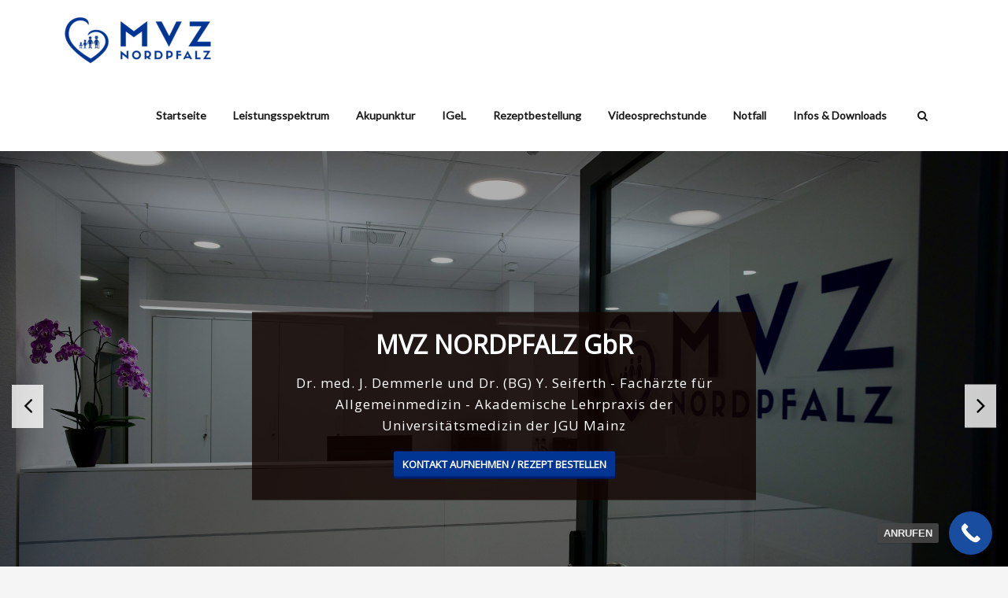

--- FILE ---
content_type: text/html; charset=UTF-8
request_url: https://www.mvz-nordpfalz.de/
body_size: 146907
content:
<!DOCTYPE html>
<html lang="de">
<head>	
	<meta charset="UTF-8">
    <meta name="viewport" content="width=device-width, initial-scale=1">
    <meta http-equiv="x-ua-compatible" content="ie=edge">
	
		<style type="text/css">
		.container.container_default
		{
		    max-width: 1140px !important;
		}
	</style>
	<script type="text/javascript" src="https://cloud.ccm19.de/app.js?apiKey=991c1cc3468516192689397c029c77661f29bc9c0b4b993e&amp;domain=64b3ecc998c95ec0f50bb612&amp;lang=de_DE" referrerpolicy="origin"></script>
<title>MVZ Nordpfalz &#8211; Dr. Jennifer Demmerle und Dr. (BG) Yuliana Seiferth</title>
<style type="text/css">


/*===================================================================================*/
/*	MENUBAR SECTION
/*===================================================================================*/

.navbar-custom .navbar-nav > li > a:focus,
.navbar-custom .navbar-nav > li > a:hover,
.navbar-custom .navbar-nav .open > a,
.navbar-custom .navbar-nav .open > a:focus,
.navbar-custom .navbar-nav .open > a:hover {
	color: #003594;
    background-color: transparent;
}
.navbar-custom .navbar-nav > .active > a,
.navbar-custom .navbar-nav > .active > a:hover,
.navbar-custom .navbar-nav > .active > a:focus {
	color: #ffffff;
    background-color: #003594;
}
.navbar-custom .dropdown-menu {
    border-top: 2px solid #003594;
    border-bottom: 2px solid #003594;
}
.navbar-custom .navbar-nav .open .dropdown-menu > .active > a,
.navbar-custom .navbar-nav .open .dropdown-menu > .active > a:hover,
.navbar-custom .navbar-nav .open .dropdown-menu > .active > a:focus {
    background-color: transparent;
    color: #003594;
}

/* Navbar Classic */

.navbar-classic .navbar-nav > li > a:hover,
.navbar-classic .navbar-nav > li > a:focus {
    background-color: transparent;
    color: #003594;
}
.navbar-classic .navbar-nav > .open > a,
.navbar-classic .navbar-nav > .open > a:hover,
.navbar-classic .navbar-nav > .open > a:focus {
	background-color: transparent;
	color: #003594;
}
.navbar-classic .navbar-nav > .active > a,
.navbar-classic .navbar-nav > .active > a:hover,
.navbar-classic .navbar-nav > .active > a:focus {
	background-color: transparent;
	color: #003594;
    border-top: 2px solid #003594;
}


/*Dropdown Menus & Submenus Css----------------------------------------------------------*/

.navbar-custom .dropdown-menu {
	border-top: 2px solid #003594;
	border-bottom: 2px solid #003594;
}

/*===================================================================================*/
/*	CART ICON
/*===================================================================================*/

.cart-header:hover > a { color: #003594; }
.cart-header > a .cart-total { background: #003594; }

/*===================================================================================*/
/*	HEADER CONTACT WIDGET
/*===================================================================================*/

.contact-icon i { color: #003594; }

/*===================================================================================*/
/*	HOMEPAGE OWL CAROUSEL SLIDER
/*===================================================================================*/

.slide-btn-sm:before, .slide-btn-sm:after { background-color: #003594; }
/*Status Format*/
.format-status-btn-sm { background-color: #003594; box-shadow: 0 3px 0 0 rgb(-50,28,108); }
/*Quote Format*/
#slider-carousel .format-quote:before { color: #003594; }
/*Video Format*/
.format-video-btn-sm { background-color: #003594; box-shadow: 0 3px 0 0 rgb(-50,28,108); }
/* Direction Nav */
.slide-shadow { background: url("../images/slide-shadow.png") no-repeat center bottom #fff; }

/*===================================================================================*/
/*	OWL CAROUSEL SLIDER NEXT-PREV
/*===================================================================================*/

.horizontal-nav .owl-prev:hover, .horizontal-nav .owl-next:hover { background-color: #003594; }

/*===================================================================================*/
/*	SECTION HEADER
/*===================================================================================*/

.widget-separator span { background-color: #003594; }

/*===================================================================================*/
/*	SECRVICE SECTION
/*===================================================================================*/

.service-section .post:hover { border-top: 3px solid #003594; }
.txt-pink { color: #003594; }
.more-link, .more-link:hover, .more-link:focus { color: #003594; }

/*===================================================================================*/
/*	PORTFOLIO SECTION
/*===================================================================================*/

/*Portfolio Tabs*/
.portfolio-tabs li.active > a, .portfolio-tabs li > a:hover { border-color: #003594; background: #003594; }


/*===================================================================================*/
/*	TESTIMONIAL SECTION
/*===================================================================================*/

.author-description p:before { color: #003594; }

/*===================================================================================*/
/*	CALLOUT SECTION
/*===================================================================================*/

.sm-callout { border-top: 2px solid #003594; }
.sm-callout-btn a { background-color: #003594; box-shadow: 0 3px 0 0 rgb(-50,28,108); }
.sm-callout-btn a:hover, .sm-callout-btn a:focus { color: #ffffff; }

/*===================================================================================*/
/*	PAGE TITLE SECTION
/*===================================================================================*/

.header-overlapped, .page-title-section { background-color: #003594; }

/*===================================================================================*/
/*	ABOUT US PAGE
/*===================================================================================*/

.about-section h2 > span { color: #003594; }

/*===================================================================================*/
/*	TEAM SECTION
/*===================================================================================*/

.team-image .team-showcase-icons a:hover { background-color: #003594; }

/*===================================================================================*/
/*	HOMEPAGE BLOG & BLOG PAGE SECTION
/*===================================================================================*/

/*Entry Title*/
.entry-header .entry-title > a:hover, .entry-header .entry-title > a:focus { color: #003594; }
/*Blog Meta*/
.entry-meta a:hover, .entry-meta a:focus { color: #003594; }
.entry-meta .entry-date > a { background-color: #003594; }
/*More Link*/
.home-news .more-link:hover, .home-news .more-link:focus,
.blog-section .more-link:hover, .blog-section .more-link:focus {
    background-color: transparent;
    color: #003594 !important;
}
/*Comment Section*/
.comment-date { color: #003594; }
.reply a { background-color: #003594; box-shadow: 0 3px 0 0 rgb(-50,28,108); }
.blogdetail-btn, .wpcf7-form .wpcf7-submit { box-shadow: 0 3px 0 0 rgb(-50,28,108); }

/*===================================================================================*/
/*	SIDEBAR SECTION
/*===================================================================================*/

.sidebar .section-header { border-left: 5px solid #003594; }

/*Sidebar Calender Widget*/
.widget.widget_block table#wp-calendar caption { background-color: #003594; }
.widget.widget_block table#wp-calendar a:hover, .widget.widget_block table#wp-calendar a:focus,
.widget.widget_block table#wp-calendar #next a:hover, .widget.widget_block table#wp-calendar #next a:focus,
.widget.widget_block table#wp-calendar #prev a:hover, .widget.widget_block table#wp-calendar #prev a:focus { color: #003594; }
/*Sidebar Widget Archive, Widget categories, Widget Links, Widget Meta, widget Nav Menu, Widget Pages, Widget Recent Comments, Widget Recent Entries */
.widget_archive a:hover, .widget_categories a:hover, .widget_links a:hover,
.widget_meta a:hover, .widget_nav_menu a:hover, .widget_pages a:hover,
.widget_recent_comments a:hover, .widget_recent_entries a:hover {
	color: #003594 !important;
}
.widget_archive a::before, .widget_categories a::before, .widget_links a::before,
.widget_meta a::before, .widget_nav_menu a::before, .widget_pages a::before,
.widget_recent_comments a::before, .widget_recent_entries a::before {
    color: #003594;
}
/*Sidebar Search*/
form.search-form input.search-submit,
input[type="submit"],
.woocommerce-product-search input[type="submit"],
button[type="submit"], .widget button[type="submit"] {
	background-color: #003594;
}
/*Sidebar Tags*/
.tagcloud a:hover { background-color: #003594; border: 1px solid #003594; }

/*===================================================================================*/
/*	HEADER SIDEBAR & FOOTER SIDEBAR SECTION
/*===================================================================================*/

.site-footer { border-top: 3px solid #003594; border-bottom: 3px solid #003594; }
.sp-schemes .section-header span { background-color: #003594; }
/*Sidebar Latest Post Widget*/
.widget .post .entry-title a:hover, .widget .post .entry-title a:focus { color: #003594; }

/*===================================================================================*/
/*	FOOTER COPYRIGHTS - SITE INFO
/*===================================================================================*/

.site-info a:hover, .site-info a:focus { color: #003594; }

/*===================================================================================*/
/*	WP THEME DATA - CUSTOM HTML TAGS
/*===================================================================================*/
blockquote { border-left: 5px solid #003594; }
table a, table a:hover, table a:focus,
a, a:hover, a:focus,
dl dd a, dl dd a:hover, dl dd a:focus { color: #003594; }
p > mark, p > ins { background-color: #003594; }

/*===================================================================================*/
/*	CONTACT SECTION
/*===================================================================================*/

.cont-info address > a:hover, .cont-info address > a:focus { color: #003594; }

/*===================================================================================*/
/*	404 ERROR PAGE SECTION
/*===================================================================================*/

.error_404 h1 { color: #003594; }
.error_404 p > a { color: #003594; }

/*===================================================================================*/
/*	SCROLL BUTTON PAGE TO TOP
/*===================================================================================*/

.hc_scrollup { background-color: #003594; }


/*WOOCOMMERCE CSS-----------------------------------------------------------------------------------------------------------------*/
/* Woocommerce Colors-------------------------------------------------------------------------------------------- */
.woocommerce-section { background-color: #003594; }
.woocommerce ul.products li.product .price del, .woocommerce ul.products li.product .price ins, .woocommerce div.product p.price ins, .woocommerce ul.products li.product .price, .woocommerce .variations td.label, .woocommerce table.shop_table td, .woocommerce-cart .cart-collaterals .cart_totals table td, .woocommerce .woocommerce-ordering select, .woocommerce-cart table.cart td.actions .coupon .input-text, .select2-container .select2-choice { color: #64646d; }
.woocommerce div.product p.price, .woocommerce div.product span.price, .woocommerce .posted_in a, .woocommerce-product-rating a, .woocommerce .tagged_as a, .woocommerce div.product form.cart .variations td.label label, .woocommerce #reviews #comments ol.commentlist li .meta strong, .woocommerce table.shop_table th, .woocommerce-cart table.cart td a, .owl-item .item .cart .add_to_cart_button, .woocommerce ul.cart_list li a, .woocommerce ul.product_list_widget li a, .woocommerce-error, .woocommerce-info, .woocommerce-message { color: #0f0f16; }
.woocommerce ul.products li.product .button { color: #fff; }
.woocommerce ul.product_list_widget li a:hover, .woocommerce ul.product_list_widget li a:focus,
.woocommerce .posted_in a:hover, .woocommerce .posted_in a:focus { color: #003594; }
.woocommerce ul.products li.product:hover .button,
.woocommerce ul.products li.product:focus .button,
.woocommerce div.product form.cart .button:hover,
.woocommerce div.product form.cart .button:focus,
.woocommerce div.product form.cart .button, .woocommerce a.button, .woocommerce a.button:hover, .woocommerce input.button:disabled, .woocommerce input.button:disabled[disabled], .woocommerce-EditAccountForm input.woocommerce-Button, .owl-item .item .cart .add_to_cart_button:hover, #add_payment_method table.cart img, .woocommerce-cart table.cart img, .woocommerce-checkout table.cart img { border: 4px double #e9e9e9; }
.woocommerce div.product form.cart .button, .woocommerce a.button, .woocommerce a.button:hover, .woocommerce a.added_to_cart, .woocommerce table.my_account_orders .order-actions .button { color: #fff; }
.woocommerce ul.products li.product .button,
 .owl-item .item .cart .add_to_cart_button { background: #003594 !important; }
.woocommerce ul.products li.product .button, .woocommerce ul.products li.product .button:hover, .owl-item .item .cart .add_to_cart_button { border: 1px solid #003594 !important; }
.woocommerce ul.products li.product,
.woocommerce-page ul.products li.product { background-color: #ffffff; border: 1px solid #e9e9e9; }
.woocommerce #respond input#submit.alt, .woocommerce a.button.alt, .woocommerce button.button.alt, .woocommerce input.button.alt { background-color: #003594; }
.woocommerce #respond input#submit.alt:hover, .woocommerce a.button.alt:hover, .woocommerce button.button.alt:hover, .woocommerce input.button.alt:hover {
    background-color: #003594;
    color: #fff;
}
.woocommerce .star-rating span { color: #003594; }
.woocommerce ul.products li.product .onsale, .woocommerce span.onsale { background: #003594; border: 2px solid #003594; color: #fff; }
.woocommerce ul.products li.product:hover .onsale, .woocommerce mark, .woocommerce ins { color: #fff; }
.woocommerce span.onsale:hover { color: #fff; }
.woocommerce ul.products li.product:before, .woocommerce ul.products li.product:after, .woocommerce-page ul.products li.product:before, .woocommerce-page ul.products li.product:after {
    content: "";
    position: absolute;
    z-index: -1;
    top: 50%;
    bottom: 0;
    left: 10px;
    right: 10px;
    -moz-border-radius: 100px / 10px;
    border-radius: 100px / 10px;
}
.woocommerce ul.products li.product:before, .woocommerce ul.products li.product:after, .woocommerce-page ul.products li.product:before, .woocommerce-page ul.products li.product:after {
    -webkit-box-shadow: 0 0 15px rgba(0,0,0,0.8);
    -moz-box-shadow: 0 0 15px rgba(0,0,0,0.8);
    box-shadow: 0 0 15px rgba(0,0,0,0.8);
}
.woocommerce a.remove, .woocommerce .woocommerce-Button, .woocommerce .cart input.button, .woocommerce input.button.alt, .woocommerce button.button, .woocommerce #respond input#submit, .woocommerce .cart input.button:hover,
.woocommerce .cart input.button:focus,
.woocommerce input.button.alt:hover,
.woocommerce input.button.alt:focus,
.woocommerce input.button:hover,
.woocommerce input.button:focus,
.woocommerce button.button:hover,
.woocommerce button.button:focus,
.woocommerce #respond input#submit:hover,
.woocommerce #respond input#submit:focus,
.woocommerce ul.products li.product:hover .button,
.woocommerce-cart .wc-proceed-to-checkout a.checkout-button, .woocommerce .return-to-shop a.button  { color: #ffffff !important; }
.woocommerce div.product form.cart .button, .woocommerce a.button, .woocommerce a.button:hover, .woocommerce a.button, .woocommerce .woocommerce-Button, .woocommerce .cart input.button, .woocommerce input.button.alt, .woocommerce button.button, .woocommerce #respond input#submit, .woocommerce .cart input.button:hover, .woocommerce .cart input.button:focus,
.woocommerce input.button.alt:hover, .woocommerce input.button.alt:focus,
.woocommerce input.button:hover, .woocommerce input.button:focus,
.woocommerce button.button:hover, .woocommerce button.button:focus,
.woocommerce #respond input#submit:hover, .woocommerce #respond input#submit:focus,
.woocommerce-cart .wc-proceed-to-checkout a.checkout-button { background: #003594; border: 1px solid transparent !important; }
.woocommerce-message, .woocommerce-info {
    border-top-color: #003594;
}
.woocommerce-message::before, .woocommerce-info::before { color: #003594; }
.woocommerce div.product div.summary {
    margin-bottom: 2em;
    padding: 0.4rem 0.9rem 1.5rem;
    background-color: #fff;
    border: 1px solid #e9e9e9;
}
.price_label { color: #727272; }
.woocommerce a.added_to_cart { background: #21202e; border: 1px solid #ffffff; }
.woocommerce a.button { border-radius: 0px; box-shadow: none; }
.woocommerce #reviews #comments ol.commentlist li .comment-text { border: 1px solid #e4e1e3; }
.woocommerce #reviews #comments ol.commentlist li .meta time { color: #8f969c; }
.woocommerce #review_form #respond textarea, .woocommerce-cart table.cart td.actions .coupon .input-text { border: 1px solid #e9e9e9; }
.woocommerce-error, .woocommerce-info, .woocommerce-message { background-color: #fbfbfb; box-shadow: 0 7px 3px -5px #e0e0e0; }
.woocommerce table.shop_table, .woocommerce table.shop_table td { border: 1px solid rgba(0, 0, 0, .1); }
.woocommerce table.shop_table th { background-color: #fbfbfb; }
#add_payment_method table.cart img, .woocommerce-cart table.cart img, .woocommerce-checkout table.cart img { border: 4px double #e9e9e9; }
.woocommerce a.remove { background: #555555; }
.woocommerce .checkout_coupon input.button,
.woocommerce .woocommerce-MyAccount-content input.button, .woocommerce .login input.button { background-color: #003594; color: #ffffff; border: 1px solid transparent; }
.woocommerce-page #payment #place_order { border: 1px solid transparent; }
.select2-container .select2-choice, .select2-drop-active, .woocommerce .woocommerce-ordering select, .woocommerce .widget select {
    border: 1px solid #e9e9e9;
}
.woocommerce-checkout #payment ul.payment_methods { background-color: #fbfbfb; border: 1px solid rgba(0, 0, 0, .1); }
#add_payment_method #payment div.payment_box, .woocommerce-cart #payment div.payment_box, .woocommerce-checkout #payment div.payment_box { background-color: #ebe9eb; }
#add_payment_method #payment div.payment_box:before,
.woocommerce-cart #payment div.payment_box:before,
.woocommerce-checkout #payment div.payment_box:before {
    border: 1em solid #ebe9eb;
    border-right-color: transparent;
    border-left-color: transparent;
    border-top-color: transparent;
}
.woocommerce nav.woocommerce-pagination ul li a,
.woocommerce nav.woocommerce-pagination ul li span { background-color: transparent; border: 1px solid #0f0f16; color: #242526; }
.woocommerce nav.woocommerce-pagination ul li a:focus, .woocommerce nav.woocommerce-pagination ul li a:hover, .woocommerce nav.woocommerce-pagination ul li span.current { background-color: #0f0f16; border: 1px solid #0f0f16; color: #ffffff; }
.woocommerce-MyAccount-navigation ul li { border-bottom: 1px solid #ebe9eb; }
.woocommerce-EditAccountForm input.woocommerce-Button { border: 1px solid #ffffff; }
.ui-slider .ui-slider-handle {
    border: 1px solid rgba(0, 0, 0, 0.25);
    background: #e7e7e7;
    background: -webkit-gradient(linear,left top,left bottom,from(#FEFEFE),to(#e7e7e7));
    background: -webkit-linear-gradient(#FEFEFE,#e7e7e7);
    background: -moz-linear-gradient(center top,#FEFEFE 0%,#e7e7e7 100%);
    background: -moz-gradient(center top,#FEFEFE 0%,#e7e7e7 100%);
    -webkit-box-shadow: 0 1px 2px rgba(0, 0, 0, 0.3), 0 0 0 1px rgba(255, 255, 255, 0.65) inset;
    -moz-box-shadow: 0 1px 2px rgba(0, 0, 0, 0.3), 0 0 0 1px rgba(255, 255, 255, 0.65) inset;
    box-shadow: 0 1px 2px rgba(0, 0, 0, 0.3), 0 0 0 1px rgba(255, 255, 255, 0.65) inset;
}
.price_slider_wrapper .ui-widget-content {
    background: #1e1e1e;
    background: -webkit-gradient(linear,left top,left bottom,from(#1e1e1e),to(#6a6a6a));
    background: -webkit-linear-gradient(#1e1e1e,#6a6a6a);
    background: -moz-linear-gradient(center top,#1e1e1e 0%,#6a6a6a 100%);
    background: -moz-gradient(center top,#1e1e1e 0%,#6a6a6a 100%);
}
.sidebar-widget .widget-title { border-bottom: 2px solid #eeeeee; }
.sidebar-widget .woocommerce ul.cart_list li { border-bottom: 1px dotted #d1d1d1; }
.woocommerce div.product .woocommerce-tabs .panel { background: #fff; border: 1px solid #e9e9e9; }
.woocommerce .widget_price_filter .ui-slider .ui-slider-range { background-color: #003594; }
.add-to-cart a.added_to_cart,
.add-to-cart a.added_to_cart:hover,
.add-to-cart a.added_to_cart:focus {
	background: #003594;
}

/*===================================================================================*/
/*	WOOCOMMERCE PRODUCT CAROUSEL
/*===================================================================================*/

.product_container { background-color: #ffffff; border: 1px solid #e9e9e9; }
.wpcs_product_carousel_slider .owl-item .item h4.product_name, .wpcs_product_carousel_slider .owl-item .item h4.product_name a,
.wpcs_product_carousel_slider .owl-item .item .cart .add_to_cart_button { color: #0f0f16 !important; }
.wpcs_product_carousel_slider .owl-item .item .cart:hover .add_to_cart_button,
.testimonial-section .wpcs_product_carousel_slider .title, .top-header-detail .wpcs_product_carousel_slider .title { color: #ffffff !important; }

.woocommerce button.button.alt.disabled, .woocommerce button.button.alt.disabled:hover {  background-color: #003594; }

/*Homepage section variations*/
.screen-reader-text:focus {
    color: #003594;
}
.services2 .post::before {
    background-color: #003594;
}

.services2 .post-thumbnail i.fa {
    color: #003594;
}

.services3 .post-thumbnail i.fa {
    background: #003594;
}

.services3 .post:hover .post-thumbnail i.fa {
    color: #003594;
}

.services3 .post:hover {
    background: #003594;
}

.services4 .post-thumbnail i.fa {
    color: #003594;
}

/*#testimonial-carousel2 .testmonial-block {
    border-left: 4px solid ;
}*/

#testimonial-carousel2 .testmonial-block:before{
    border-top: 25px solid #003594;
}

.navbar.navbar5 .navbar-nav > li > a:hover, .navbar.navbar5 .navbar-nav > li > a:focus ,.navbar-custom.hp-hc .navbar-nav .dropdown.open > a, .navbar-custom.hp-hc .navbar-nav .dropdown.open > a:focus, .navbar-custom.hp-hc .navbar-nav .dropdown.open > a:hover {
    background-color: #ffffff;
    color:  #003594;
}
.navbar5.navbar-custom .navbar-nav > .active > a, .navbar5.navbar-custom .navbar-nav > .active > a:hover, .navbar5.navbar-custom .navbar-nav > .active > a:focus {
    color: #ffffff !important;
    background-color:  #003594 !important;
}
.navbar5.navbar-custom .dropdown-menu {
    border-top: 2px solid  #003594 !important;
    border-bottom: 2px solid  #003594 !important;
}
body .navbar5.hp-hc.header-sticky.stickymenu .dropdown-menu li.dropdown.open a:hover{
    color: #22a2c4 !important;
}
body .navbar5.hp-hc.header-sticky.stickymenu .nav.navbar-nav .current-page-parent.current_page_ancestor.active .dropdown-menu a:hover{color: #003594 !important}
body .navbar5.hp-hc.header-sticky.stickymenu .nav.navbar-nav .current-page-ancestor.menu-item-has-children.dropdown.active.open .dropdown-menu a:hover{color: #003594 !important;}
body .navbar5.hp-hc.header-sticky.stickymenu .nav.navbar-nav .current-menu-ancestor.current_page_ancestor.dropdown.active.open .dropdown-menu a:hover{color: #003594 !important;}
body .navbar5.hp-hc.header-sticky.stickymenu1 .nav.navbar-nav .dropdown-menu > li > a:hover, body .navbar5.hp-hc.header-sticky.stickymenu .nav.navbar-nav .dropdown-menu > li > a:hover, body .navbar5.hp-hc.header-sticky.shrink1 .nav.navbar-nav .dropdown-menu > li > a:hover {
    color: #003594 !important;
}

/*===== WORDPRESS 5.8 WIDGET CSS =======*/

.sidebar li a:hover{ color: #003594 !important; }
.footer-sidebar .widget.widget_block li a { color: #9595a0; }
.footer-sidebar .widget.widget_block li a:hover { color: #003594; }

.sidebar .wp-block-search .wp-block-search__label,.sidebar .widget.widget_block h1,.sidebar .widget.widget_block h2,.sidebar .widget.widget_block h3,.sidebar .widget.widget_block h4,.sidebar .widget.widget_block h5,.sidebar .widget.widget_block h6, .sidebar .widget.widget_block .wc-block-product-search__label{
	 border-left: 5px solid #003594;
}
.widget .wp-block-search button[type="submit"] {font-weight:700}
.widget.widget_block li:before {
    color: #003594;
}
.wp-block-tag-cloud a:hover {
    background-color: #003594;
    border: 1px solid #003594;
}
.footer-sidebar .wp-block-page-list a:hover{
    color: #003594;
}
 .footer-sidebar .wp-block-search__label:after,.footer-sidebar .widget_block h1:after, .footer-sidebar .widget_block h2:after,.footer-sidebar .widget_block h3:after,.footer-sidebar .widget_block h4:after,.footer-sidebar .widget_block h5:after,.footer-sidebar .widget_block h6:after{
    background-color: #003594;
}
.rtl .sidebar .wp-block-search .wp-block-search__label, .rtl .sidebar .widget.widget_block h1, .rtl .sidebar .widget.widget_block h2, .rtl .sidebar .widget.widget_block h3, .rtl .sidebar .widget.widget_block h4, .rtl .sidebar .widget.widget_block h5, .rtl .sidebar .widget.widget_block h6, .rtl .sidebar .widget.widget_block .wc-block-product-search__label {
	 border-right: 5px solid #003594;
	 border-left: none;
}
.dark .sidebar .tagcloud a:hover,.dark .sidebar .wp-block-tag-cloud a:hover{
    background-color: #003594;
}
.services5 .post-thumbnail i.fa {
    background: #003594;
}
.services5 .post:hover .post-thumbnail i.fa {
    color: #003594;
    }
body .services5 .post:hover {
    background: #003594;
}
form.search-form input.search-submit, input[type="submit"], .woocommerce-product-search input[type="submit"], button[type="submit"] {
    background-color: #003594;
}
#testimonial-carousel2 .testmonial-block {
    border-left: 4px solid #003594;
}
.dark .products .onsale { background: #003594; border: 2px solid #003594; }
.dark .sidebar li a:hover{ color: #003594 !important; }
body .widget.widget_text a{ color: #003594!important;}
.dark .navbar-custom .navbar-nav > li > a:focus, 
.dark .navbar-custom .navbar-nav > li > a:hover, 
.dark .navbar-custom .navbar-nav .open > a, 
.dark .navbar-custom .navbar-nav .open > a:focus, 
.dark .navbar-custom .navbar-nav .open > a:hover {
    color: #003594;
    background-color: transparent;
}
.dark .navbar-custom .navbar-nav > .active > a, 
.dark .navbar-custom .navbar-nav > .active > a:hover, 
.dark .navbar-custom .navbar-nav > .active > a:focus {
    color: #ffffff;
    background-color: #003594;
}
.dark .navbar-overlapped .navbar-nav > .active > a, 
.dark .navbar-overlapped .navbar-nav > .active > a:hover, 
.dark .navbar-overlapped .navbar-nav > .active > a:focus,
.dark .navbar-overlapped .navbar-nav > li > a:focus, 
.dark .navbar-overlapped .navbar-nav > li > a:hover, 
.dark .navbar-overlapped .navbar-nav .open > a, 
.dark .navbar-overlapped .navbar-nav .open > a:focus, 
.dark .navbar-overlapped .navbar-nav .open > a:hover {
    color: #fff;    
}
.dark .navbar-classic.navbar-custom .navbar-nav > .active > a, 
.dark .navbar-classic.navbar-custom .navbar-nav > .active > a:hover, 
.dark .navbar-classic.navbar-custom .navbar-nav > .active > a:focus {
    color: #003594;
    background-color: transparent;
}
</style>
<style type="text/css">
/* Banner */
.page-title-section .page-title h1 {
	color: #fff;
}
/* Breadcrumb */
/* Slider Section */
#slider-carousel .slide-text-bg1 h1,#slider-carousel .format-video h1,#slider-carousel .format-status h1{
    color: #ffffff!important;
}
#slider-carousel .format-quote,#slider-carousel .format-aside p,.slide-text-bg1 p,#slider-carousel .format-video p,#slider-carousel .format-status p {
    color: #ffffff!important;
}

/* Testimonial Section */
	.testimonial-section h1.white {
	    color: #ffffff !important;
	}
	.testimonial-section p.white {
	    color: #ffffff!important;
	}
	.testimonial-section .author-box img {
	    border: 2px solid #ffffff!important;
	}
	.testimonial-section .author-description p, .testimonial-section .testmonial-block .entry-content p,.dark .testimonial-section .author-description p {
	    color: #64646d!important;
	}
	.testmonial-area .name a,.testmonial-area .name, .testimonial-section h4 a {
	    color: #ffffff!important;
	}
	.testmonial-area span.designation, .testimonial-section .designation{
	    color: #ffffff!important;
	}
/* CTA SECTION */
	.sm-callout h4, .sm-callout h4 abbr  {
    color: #64646d!important;
}
.cta p {
    color: #ffffff;
}

/* Single Post/Page */

/* Sidebar */
	body .sidebar .section-header .widget-title, body .sidebar .wp-block-search .wp-block-search__label, body .sidebar .widget.widget_block h1, body .sidebar .widget.widget_block h2, body .sidebar .widget.widget_block h3, body .sidebar .widget.widget_block h4, body .sidebar .widget.widget_block h5, body .sidebar .widget.widget_block h6, body .sidebar .widget.widget_block .wc-block-product-search__label {
    color: #ffffff!important;
	}
	body .sidebar p {
	    color: #64646d!important;
	}
	.sidebar a,body.dark .sidebar a,body.dark .sidebar .widget.widget_block a,body.dark .sidebar .tagcloud a, body.dark .sidebar .wp-block-tag-cloud a{
	    color: #64646d!important;
	}		
/* Footer Widgets */
    .site-footer p {
        color: #fff;
    }

        /* Sticky Header Color shceme */
    
        .header-sticky.stickymenu1, .header-sticky.stickymenu, .header-sticky.shrink
        {
            opacity: 1.0;
                    }
        .header-sticky.shrink.shrink1{
        	padding-top: 0;
        }
        .header-sticky.shrink .page-title-section {
   			margin: 175px 0;
         }   
</style>
<meta name='robots' content='max-image-preview:large' />

<link rel='dns-prefetch' href='//www.googletagmanager.com' />
<link rel="alternate" type="application/rss+xml" title="MVZ Nordpfalz &raquo; Feed" href="https://www.mvz-nordpfalz.de/feed/" />
<link rel="alternate" type="application/rss+xml" title="MVZ Nordpfalz &raquo; Kommentar-Feed" href="https://www.mvz-nordpfalz.de/comments/feed/" />
<link rel="alternate" type="text/calendar" title="MVZ Nordpfalz &raquo; iCal Feed" href="https://www.mvz-nordpfalz.de/events/?ical=1" />
<style id='wp-img-auto-sizes-contain-inline-css' type='text/css'>
img:is([sizes=auto i],[sizes^="auto," i]){contain-intrinsic-size:3000px 1500px}
/*# sourceURL=wp-img-auto-sizes-contain-inline-css */
</style>
<style id='wp-emoji-styles-inline-css' type='text/css'>

	img.wp-smiley, img.emoji {
		display: inline !important;
		border: none !important;
		box-shadow: none !important;
		height: 1em !important;
		width: 1em !important;
		margin: 0 0.07em !important;
		vertical-align: -0.1em !important;
		background: none !important;
		padding: 0 !important;
	}
/*# sourceURL=wp-emoji-styles-inline-css */
</style>
<link rel='stylesheet' id='wp-block-library-css' href='https://www.mvz-nordpfalz.de/wp-includes/css/dist/block-library/style.min.css?ver=6.9' type='text/css' media='all' />
<style id='wp-block-paragraph-inline-css' type='text/css'>
.is-small-text{font-size:.875em}.is-regular-text{font-size:1em}.is-large-text{font-size:2.25em}.is-larger-text{font-size:3em}.has-drop-cap:not(:focus):first-letter{float:left;font-size:8.4em;font-style:normal;font-weight:100;line-height:.68;margin:.05em .1em 0 0;text-transform:uppercase}body.rtl .has-drop-cap:not(:focus):first-letter{float:none;margin-left:.1em}p.has-drop-cap.has-background{overflow:hidden}:root :where(p.has-background){padding:1.25em 2.375em}:where(p.has-text-color:not(.has-link-color)) a{color:inherit}p.has-text-align-left[style*="writing-mode:vertical-lr"],p.has-text-align-right[style*="writing-mode:vertical-rl"]{rotate:180deg}
/*# sourceURL=https://www.mvz-nordpfalz.de/wp-includes/blocks/paragraph/style.min.css */
</style>
<style id='global-styles-inline-css' type='text/css'>
:root{--wp--preset--aspect-ratio--square: 1;--wp--preset--aspect-ratio--4-3: 4/3;--wp--preset--aspect-ratio--3-4: 3/4;--wp--preset--aspect-ratio--3-2: 3/2;--wp--preset--aspect-ratio--2-3: 2/3;--wp--preset--aspect-ratio--16-9: 16/9;--wp--preset--aspect-ratio--9-16: 9/16;--wp--preset--color--black: #000000;--wp--preset--color--cyan-bluish-gray: #abb8c3;--wp--preset--color--white: #ffffff;--wp--preset--color--pale-pink: #f78da7;--wp--preset--color--vivid-red: #cf2e2e;--wp--preset--color--luminous-vivid-orange: #ff6900;--wp--preset--color--luminous-vivid-amber: #fcb900;--wp--preset--color--light-green-cyan: #7bdcb5;--wp--preset--color--vivid-green-cyan: #00d084;--wp--preset--color--pale-cyan-blue: #8ed1fc;--wp--preset--color--vivid-cyan-blue: #0693e3;--wp--preset--color--vivid-purple: #9b51e0;--wp--preset--gradient--vivid-cyan-blue-to-vivid-purple: linear-gradient(135deg,rgb(6,147,227) 0%,rgb(155,81,224) 100%);--wp--preset--gradient--light-green-cyan-to-vivid-green-cyan: linear-gradient(135deg,rgb(122,220,180) 0%,rgb(0,208,130) 100%);--wp--preset--gradient--luminous-vivid-amber-to-luminous-vivid-orange: linear-gradient(135deg,rgb(252,185,0) 0%,rgb(255,105,0) 100%);--wp--preset--gradient--luminous-vivid-orange-to-vivid-red: linear-gradient(135deg,rgb(255,105,0) 0%,rgb(207,46,46) 100%);--wp--preset--gradient--very-light-gray-to-cyan-bluish-gray: linear-gradient(135deg,rgb(238,238,238) 0%,rgb(169,184,195) 100%);--wp--preset--gradient--cool-to-warm-spectrum: linear-gradient(135deg,rgb(74,234,220) 0%,rgb(151,120,209) 20%,rgb(207,42,186) 40%,rgb(238,44,130) 60%,rgb(251,105,98) 80%,rgb(254,248,76) 100%);--wp--preset--gradient--blush-light-purple: linear-gradient(135deg,rgb(255,206,236) 0%,rgb(152,150,240) 100%);--wp--preset--gradient--blush-bordeaux: linear-gradient(135deg,rgb(254,205,165) 0%,rgb(254,45,45) 50%,rgb(107,0,62) 100%);--wp--preset--gradient--luminous-dusk: linear-gradient(135deg,rgb(255,203,112) 0%,rgb(199,81,192) 50%,rgb(65,88,208) 100%);--wp--preset--gradient--pale-ocean: linear-gradient(135deg,rgb(255,245,203) 0%,rgb(182,227,212) 50%,rgb(51,167,181) 100%);--wp--preset--gradient--electric-grass: linear-gradient(135deg,rgb(202,248,128) 0%,rgb(113,206,126) 100%);--wp--preset--gradient--midnight: linear-gradient(135deg,rgb(2,3,129) 0%,rgb(40,116,252) 100%);--wp--preset--font-size--small: 13px;--wp--preset--font-size--medium: 20px;--wp--preset--font-size--large: 36px;--wp--preset--font-size--x-large: 42px;--wp--preset--spacing--20: 0.44rem;--wp--preset--spacing--30: 0.67rem;--wp--preset--spacing--40: 1rem;--wp--preset--spacing--50: 1.5rem;--wp--preset--spacing--60: 2.25rem;--wp--preset--spacing--70: 3.38rem;--wp--preset--spacing--80: 5.06rem;--wp--preset--shadow--natural: 6px 6px 9px rgba(0, 0, 0, 0.2);--wp--preset--shadow--deep: 12px 12px 50px rgba(0, 0, 0, 0.4);--wp--preset--shadow--sharp: 6px 6px 0px rgba(0, 0, 0, 0.2);--wp--preset--shadow--outlined: 6px 6px 0px -3px rgb(255, 255, 255), 6px 6px rgb(0, 0, 0);--wp--preset--shadow--crisp: 6px 6px 0px rgb(0, 0, 0);}:where(.is-layout-flex){gap: 0.5em;}:where(.is-layout-grid){gap: 0.5em;}body .is-layout-flex{display: flex;}.is-layout-flex{flex-wrap: wrap;align-items: center;}.is-layout-flex > :is(*, div){margin: 0;}body .is-layout-grid{display: grid;}.is-layout-grid > :is(*, div){margin: 0;}:where(.wp-block-columns.is-layout-flex){gap: 2em;}:where(.wp-block-columns.is-layout-grid){gap: 2em;}:where(.wp-block-post-template.is-layout-flex){gap: 1.25em;}:where(.wp-block-post-template.is-layout-grid){gap: 1.25em;}.has-black-color{color: var(--wp--preset--color--black) !important;}.has-cyan-bluish-gray-color{color: var(--wp--preset--color--cyan-bluish-gray) !important;}.has-white-color{color: var(--wp--preset--color--white) !important;}.has-pale-pink-color{color: var(--wp--preset--color--pale-pink) !important;}.has-vivid-red-color{color: var(--wp--preset--color--vivid-red) !important;}.has-luminous-vivid-orange-color{color: var(--wp--preset--color--luminous-vivid-orange) !important;}.has-luminous-vivid-amber-color{color: var(--wp--preset--color--luminous-vivid-amber) !important;}.has-light-green-cyan-color{color: var(--wp--preset--color--light-green-cyan) !important;}.has-vivid-green-cyan-color{color: var(--wp--preset--color--vivid-green-cyan) !important;}.has-pale-cyan-blue-color{color: var(--wp--preset--color--pale-cyan-blue) !important;}.has-vivid-cyan-blue-color{color: var(--wp--preset--color--vivid-cyan-blue) !important;}.has-vivid-purple-color{color: var(--wp--preset--color--vivid-purple) !important;}.has-black-background-color{background-color: var(--wp--preset--color--black) !important;}.has-cyan-bluish-gray-background-color{background-color: var(--wp--preset--color--cyan-bluish-gray) !important;}.has-white-background-color{background-color: var(--wp--preset--color--white) !important;}.has-pale-pink-background-color{background-color: var(--wp--preset--color--pale-pink) !important;}.has-vivid-red-background-color{background-color: var(--wp--preset--color--vivid-red) !important;}.has-luminous-vivid-orange-background-color{background-color: var(--wp--preset--color--luminous-vivid-orange) !important;}.has-luminous-vivid-amber-background-color{background-color: var(--wp--preset--color--luminous-vivid-amber) !important;}.has-light-green-cyan-background-color{background-color: var(--wp--preset--color--light-green-cyan) !important;}.has-vivid-green-cyan-background-color{background-color: var(--wp--preset--color--vivid-green-cyan) !important;}.has-pale-cyan-blue-background-color{background-color: var(--wp--preset--color--pale-cyan-blue) !important;}.has-vivid-cyan-blue-background-color{background-color: var(--wp--preset--color--vivid-cyan-blue) !important;}.has-vivid-purple-background-color{background-color: var(--wp--preset--color--vivid-purple) !important;}.has-black-border-color{border-color: var(--wp--preset--color--black) !important;}.has-cyan-bluish-gray-border-color{border-color: var(--wp--preset--color--cyan-bluish-gray) !important;}.has-white-border-color{border-color: var(--wp--preset--color--white) !important;}.has-pale-pink-border-color{border-color: var(--wp--preset--color--pale-pink) !important;}.has-vivid-red-border-color{border-color: var(--wp--preset--color--vivid-red) !important;}.has-luminous-vivid-orange-border-color{border-color: var(--wp--preset--color--luminous-vivid-orange) !important;}.has-luminous-vivid-amber-border-color{border-color: var(--wp--preset--color--luminous-vivid-amber) !important;}.has-light-green-cyan-border-color{border-color: var(--wp--preset--color--light-green-cyan) !important;}.has-vivid-green-cyan-border-color{border-color: var(--wp--preset--color--vivid-green-cyan) !important;}.has-pale-cyan-blue-border-color{border-color: var(--wp--preset--color--pale-cyan-blue) !important;}.has-vivid-cyan-blue-border-color{border-color: var(--wp--preset--color--vivid-cyan-blue) !important;}.has-vivid-purple-border-color{border-color: var(--wp--preset--color--vivid-purple) !important;}.has-vivid-cyan-blue-to-vivid-purple-gradient-background{background: var(--wp--preset--gradient--vivid-cyan-blue-to-vivid-purple) !important;}.has-light-green-cyan-to-vivid-green-cyan-gradient-background{background: var(--wp--preset--gradient--light-green-cyan-to-vivid-green-cyan) !important;}.has-luminous-vivid-amber-to-luminous-vivid-orange-gradient-background{background: var(--wp--preset--gradient--luminous-vivid-amber-to-luminous-vivid-orange) !important;}.has-luminous-vivid-orange-to-vivid-red-gradient-background{background: var(--wp--preset--gradient--luminous-vivid-orange-to-vivid-red) !important;}.has-very-light-gray-to-cyan-bluish-gray-gradient-background{background: var(--wp--preset--gradient--very-light-gray-to-cyan-bluish-gray) !important;}.has-cool-to-warm-spectrum-gradient-background{background: var(--wp--preset--gradient--cool-to-warm-spectrum) !important;}.has-blush-light-purple-gradient-background{background: var(--wp--preset--gradient--blush-light-purple) !important;}.has-blush-bordeaux-gradient-background{background: var(--wp--preset--gradient--blush-bordeaux) !important;}.has-luminous-dusk-gradient-background{background: var(--wp--preset--gradient--luminous-dusk) !important;}.has-pale-ocean-gradient-background{background: var(--wp--preset--gradient--pale-ocean) !important;}.has-electric-grass-gradient-background{background: var(--wp--preset--gradient--electric-grass) !important;}.has-midnight-gradient-background{background: var(--wp--preset--gradient--midnight) !important;}.has-small-font-size{font-size: var(--wp--preset--font-size--small) !important;}.has-medium-font-size{font-size: var(--wp--preset--font-size--medium) !important;}.has-large-font-size{font-size: var(--wp--preset--font-size--large) !important;}.has-x-large-font-size{font-size: var(--wp--preset--font-size--x-large) !important;}
/*# sourceURL=global-styles-inline-css */
</style>

<style id='classic-theme-styles-inline-css' type='text/css'>
/*! This file is auto-generated */
.wp-block-button__link{color:#fff;background-color:#32373c;border-radius:9999px;box-shadow:none;text-decoration:none;padding:calc(.667em + 2px) calc(1.333em + 2px);font-size:1.125em}.wp-block-file__button{background:#32373c;color:#fff;text-decoration:none}
/*# sourceURL=/wp-includes/css/classic-themes.min.css */
</style>
<link rel='stylesheet' id='bootstrap-css' href='https://www.mvz-nordpfalz.de/wp-content/themes/spicepress-pro/css/bootstrap.css?ver=6.9' type='text/css' media='all' />
<link rel='stylesheet' id='style-css' href='https://www.mvz-nordpfalz.de/wp-content/themes/spicepress-pro/style.css?ver=6.9' type='text/css' media='all' />
<link rel='stylesheet' id='animate.min-css-css' href='https://www.mvz-nordpfalz.de/wp-content/themes/spicepress-pro/css/animate.min.css?ver=6.9' type='text/css' media='all' />
<link rel='stylesheet' id='spicepress-light-css-css' href='https://www.mvz-nordpfalz.de/wp-content/themes/spicepress-pro/css/lightbox.css?ver=6.9' type='text/css' media='all' />
<link rel='stylesheet' id='spicepress-font-awesome.min-css-css' href='https://www.mvz-nordpfalz.de/wp-content/themes/spicepress-pro/css/font-awesome/css/font-awesome.min.css?ver=6.9' type='text/css' media='all' />
<link rel='stylesheet' id='spicepress-media-responsive-css-css' href='https://www.mvz-nordpfalz.de/wp-content/themes/spicepress-pro/css/media-responsive.css?ver=6.9' type='text/css' media='all' />
<link rel='stylesheet' id='spicepress-owl-carousel-css-css' href='https://www.mvz-nordpfalz.de/wp-content/themes/spicepress-pro/css/owl.carousel.css?ver=6.9' type='text/css' media='all' />

<link rel='stylesheet' id='spicepress-google-fonts-css' href='//www.mvz-nordpfalz.de/wp-content/uploads/omgf/spicepress-google-fonts/spicepress-google-fonts.css?ver=1689514505' type='text/css' media='all' />
<link rel='stylesheet' id='forget-about-shortcode-buttons-css' href='https://www.mvz-nordpfalz.de/wp-content/plugins/forget-about-shortcode-buttons/public/css/button-styles.css?ver=2.1.3' type='text/css' media='all' />
<link rel='stylesheet' id='call-now-button-modern-style-css' href='https://www.mvz-nordpfalz.de/wp-content/plugins/call-now-button/resources/style/modern.css?ver=1.5.5' type='text/css' media='all' />
<style type='text/css'>@import url('https://fonts.googleapis.com/css?family=ABeeZee|Abel|Abril+Fatface|Aclonica|Acme|Actor|Adamina|Advent+Pro|Aguafina+Script|Akronim|Aladin|Aldrich|Alef|Alegreya|Alegreya+SC|Alegreya+Sans|Alegreya+Sans+SC|Alex+Brush|Alfa+Slab+One|Alice|Alike|Alike+Angular|Allan|Allerta|Allerta+Stencil|Allura|Almendra|Almendra+Display|Almendra+SC|Amarante|Amaranth|Amatic+SC|Amatica+SC|Amethysta|Amiko|Amiri|Amita|Anaheim|Andada|Andika|Angkor|Annie+Use+Your+Telescope|Anonymous+Pro|Antic|Antic+Didone|Antic+Slab|Anton|Arapey|Arbutus|Arbutus+Slab|Architects+Daughter|Archivo+Black|Archivo+Narrow|Aref+Ruqaa|Arima+Madurai|Arimo|Arizonia|Armata|Artifika|Arvo|Arya|Asap|Asar|Asset|Assistant|Astloch|Asul|Athiti|Atma|Atomic+Age|Aubrey|Audiowide|Autour+One|Average|Average+Sans|Averia+Gruesa+Libre|Averia+Libre|Averia+Sans+Libre|Averia+Serif+Libre|Bad+Script|Baloo|Baloo+Bhai|Baloo+Da|Baloo+Thambi|Balthazar|Bangers|Basic|Battambang|Baumans|Bayon|Belgrano|Belleza|BenchNine|Bentham|Berkshire+Swash|Bevan|Bigelow+Rules|Bigshot+One|Bilbo|Bilbo+Swash+Caps|BioRhyme|BioRhyme+Expanded|Biryani|Bitter|Black+Ops+One|Bokor|Bonbon|Boogaloo|Bowlby+One|Bowlby+One+SC|Brawler|Bree+Serif|Bubblegum+Sans|Bubbler+One|Buda|Buenard|Bungee|Bungee+Hairline|Bungee+Inline|Bungee+Outline|Bungee+Shade|Butcherman|Butterfly+Kids|Cabin|Cabin+Condensed|Cabin+Sketch|Caesar+Dressing|Cagliostro|Cairo|Calligraffitti|Cambay|Cambo|Candal|Cantarell|Cantata+One|Cantora+One|Capriola|Cardo|Carme|Carrois+Gothic|Carrois+Gothic+SC|Carter+One|Catamaran|Caudex|Caveat|Caveat+Brush|Cedarville+Cursive|Ceviche+One|Changa|Changa+One|Chango|Chathura|Chau+Philomene+One|Chela+One|Chelsea+Market|Chenla|Cherry+Cream+Soda|Cherry+Swash|Chewy|Chicle|Chivo|Chonburi|Cinzel|Cinzel+Decorative|Clicker+Script|Coda|Coda+Caption|Codystar|Coiny|Combo|Comfortaa|Coming+Soon|Concert+One|Condiment|Content|Contrail+One|Convergence|Cookie|Copse|Corben|Cormorant|Cormorant+Garamond|Cormorant+Infant|Cormorant+SC|Cormorant+Unicase|Cormorant+Upright|Courgette|Cousine|Coustard|Covered+By+Your+Grace|Crafty+Girls|Creepster|Crete+Round|Crimson+Text|Croissant+One|Crushed|Cuprum|Cutive|Cutive+Mono|Damion|Dancing+Script|Dangrek|David+Libre|Dawning+of+a+New+Day|Days+One|Dekko|Delius|Delius+Swash+Caps|Delius+Unicase|Della+Respira|Denk+One|Devonshire|Dhurjati|Didact+Gothic|Diplomata|Diplomata+SC|Domine|Donegal+One|Doppio+One|Dorsa|Dosis|Dr+Sugiyama|Droid+Sans|Droid+Sans+Mono|Droid+Serif|Duru+Sans|Dynalight|EB+Garamond|Eagle+Lake|Eater|Economica|Eczar|Ek+Mukta|El+Messiri|Electrolize|Elsie|Elsie+Swash+Caps|Emblema+One|Emilys+Candy|Engagement|Englebert|Enriqueta|Erica+One|Esteban|Euphoria+Script|Ewert|Exo|Exo+2|Expletus+Sans|Fanwood+Text|Farsan|Fascinate|Fascinate+Inline|Faster+One|Fasthand|Fauna+One|Federant|Federo|Felipa|Fenix|Finger+Paint|Fira+Mono|Fira+Sans|Fjalla+One|Fjord+One|Flamenco|Flavors|Fondamento|Fontdiner+Swanky|Forum|Francois+One|Frank+Ruhl+Libre|Freckle+Face|Fredericka+the+Great|Fredoka+One|Freehand|Fresca|Frijole|Fruktur|Fugaz+One|GFS+Didot|GFS+Neohellenic|Gabriela|Gafata|Galada|Galdeano|Galindo|Gentium+Basic|Gentium+Book+Basic|Geo|Geostar|Geostar+Fill|Germania+One|Gidugu|Gilda+Display|Give+You+Glory|Glass+Antiqua|Glegoo|Gloria+Hallelujah|Goblin+One|Gochi+Hand|Gorditas|Goudy+Bookletter+1911|Graduate|Grand+Hotel|Gravitas+One|Great+Vibes|Griffy|Gruppo|Gudea|Gurajada|Habibi|Halant|Hammersmith+One|Hanalei|Hanalei+Fill|Handlee|Hanuman|Happy+Monkey|Harmattan|Headland+One|Heebo|Henny+Penny|Herr+Von+Muellerhoff|Hind|Hind+Guntur|Hind+Madurai|Hind+Siliguri|Hind+Vadodara|Holtwood+One+SC|Homemade+Apple|Homenaje|IM+Fell+DW+Pica|IM+Fell+DW+Pica+SC|IM+Fell+Double+Pica|IM+Fell+Double+Pica+SC|IM+Fell+English|IM+Fell+English+SC|IM+Fell+French+Canon|IM+Fell+French+Canon+SC|IM+Fell+Great+Primer|IM+Fell+Great+Primer+SC|Iceberg|Iceland|Imprima|Inconsolata|Inder|Indie+Flower|Inika|Inknut+Antiqua|Irish+Grover|Istok+Web|Italiana|Italianno|Itim|Jacques+Francois|Jacques+Francois+Shadow|Jaldi|Jim+Nightshade|Jockey+One|Jolly+Lodger|Jomhuria|Josefin+Sans|Josefin+Slab|Joti+One|Judson|Julee|Julius+Sans+One|Junge|Jura|Just+Another+Hand|Just+Me+Again+Down+Here|Kadwa|Kalam|Kameron|Kanit|Kantumruy|Karla|Karma|Katibeh|Kaushan+Script|Kavivanar|Kavoon|Kdam+Thmor|Keania+One|Kelly+Slab|Kenia|Khand|Khmer|Khula|Kite+One|Knewave|Kotta+One|Koulen|Kranky|Kreon|Kristi|Krona+One|Kumar+One|Kumar+One+Outline|Kurale|La+Belle+Aurore|Laila|Lakki+Reddy|Lalezar|Lancelot|Lateef|Lato|League+Script|Leckerli+One|Ledger|Lekton|Lemon|Lemonada|Libre+Baskerville|Libre+Franklin|Life+Savers|Lilita+One|Lily+Script+One|Limelight|Linden+Hill|Lobster|Lobster+Two|Londrina+Outline|Londrina+Shadow|Londrina+Sketch|Londrina+Solid|Lora|Love+Ya+Like+A+Sister|Loved+by+the+King|Lovers+Quarrel|Luckiest+Guy|Lusitana|Lustria|Macondo|Macondo+Swash+Caps|Mada|Magra|Maiden+Orange|Maitree|Mako|Mallanna|Mandali|Marcellus|Marcellus+SC|Marck+Script|Margarine|Marko+One|Marmelad|Martel|Martel+Sans|Marvel|Mate|Mate+SC|Maven+Pro|McLaren|Meddon|MedievalSharp|Medula+One|Meera+Inimai|Megrim|Meie+Script|Merienda|Merienda+One|Merriweather|Merriweather+Sans|Metal|Metal+Mania|Metamorphous|Metrophobic|Michroma|Milonga|Miltonian|Miltonian+Tattoo|Miniver|Miriam+Libre|Mirza|Miss+Fajardose|Mitr|Modak|Modern+Antiqua|Mogra|Molengo|Molle|Monda|Monofett|Monoton|Monsieur+La+Doulaise|Montaga|Montez|Montserrat|Montserrat+Alternates|Montserrat+Subrayada|Moul|Moulpali|Mountains+of+Christmas|Mouse+Memoirs|Mr+Bedfort|Mr+Dafoe|Mr+De+Haviland|Mrs+Saint+Delafield|Mrs+Sheppards|Mukta+Vaani|Muli|Mystery+Quest|NTR|Neucha|Neuton|New+Rocker|News+Cycle|Niconne|Nixie+One|Nobile|Nokora|Norican|Nosifer|Nothing+You+Could+Do|Noticia+Text|Noto+Sans|Noto+Serif|Nova+Cut|Nova+Flat|Nova+Mono|Nova+Oval|Nova+Round|Nova+Script|Nova+Slim|Nova+Square|Numans|Nunito|Odor+Mean+Chey|Offside|Old+Standard+TT|Oldenburg|Oleo+Script|Oleo+Script+Swash+Caps|Open+Sans|Open+Sans+Condensed|Oranienbaum|Orbitron|Oregano|Orienta|Original+Surfer|Oswald|Over+the+Rainbow|Overlock|Overlock+SC|Ovo|Oxygen|Oxygen+Mono|PT+Mono|PT+Sans|PT+Sans+Caption|PT+Sans+Narrow|PT+Serif|PT+Serif+Caption|Pacifico|Palanquin|Palanquin+Dark|Paprika|Parisienne|Passero+One|Passion+One|Pathway+Gothic+One|Patrick+Hand|Patrick+Hand+SC|Pattaya|Patua+One|Pavanam|Paytone+One|Peddana|Peralta|Permanent+Marker|Petit+Formal+Script|Petrona|Philosopher|Piedra|Pinyon+Script|Pirata+One|Plaster|Play|Playball|Playfair+Display|Playfair+Display+SC|Podkova|Poiret+One|Poller+One|Poly|Pompiere|Pontano+Sans|Poppins|Port+Lligat+Sans|Port+Lligat+Slab|Pragati+Narrow|Prata|Preahvihear|Press+Start+2P|Pridi|Princess+Sofia|Prociono|Prompt|Prosto+One|Proza+Libre|Puritan|Purple+Purse|Quando|Quantico|Quattrocento|Quattrocento+Sans|Questrial|Quicksand|Quintessential|Qwigley|Racing+Sans+One|Radley|Rajdhani|Rakkas|Raleway|Raleway+Dots|Ramabhadra|Ramaraja|Rambla|Rammetto+One|Ranchers|Rancho|Ranga|Rasa|Rationale|Redressed|Reem+Kufi|Reenie+Beanie|Revalia|Rhodium+Libre|Ribeye|Ribeye+Marrow|Righteous|Risque|Roboto|Roboto+Condensed|Roboto+Mono|Roboto+Slab|Rochester|Rock+Salt|Rokkitt|Romanesco|Ropa+Sans|Rosario|Rosarivo|Rouge+Script|Rozha+One|Rubik|Rubik+Mono+One|Rubik+One|Ruda|Rufina|Ruge+Boogie|Ruluko|Rum+Raisin|Ruslan+Display|Russo+One+=>+Russo+One|Ruthie|Rye|Sacramento|Sahitya|Sail|Salsa|Sanchez|Sancreek|Sansita+One|Sarala|Sarina|Sarpanch|Satisfy|Scada|Scheherazade|Schoolbell|Scope+One|Seaweed+Script|Secular+One|Sevillana|Seymour+One|Shadows+Into+Light|Shadows+Into+Light+Two|Shanti|Share|Share+Tech|Share+Tech+Mono|Shojumaru|Short+Stack|Shrikhand|Siemreap|Sigmar+One|Signika|Signika+Negative|Simonetta|Sintony|Sirin+Stencil|Six+Caps|Skranji|Slabo+13px|Slabo+27px|Slackey|Smokum|Smythe|Sniglet|Snippet|Snowburst+One|Sofadi+One|Sofia|Sonsie+One|Sorts+Mill+Goudy|Source+Code+Pro|Source+Sans+Pro|Source+Serif+Pro|Space+Mono|Special+Elite|Spicy+Rice|Spinnaker|Spirax|Squada+One|Sree+Krushnadevaraya|Sriracha|Stalemate|Stalinist+One|Stardos+Stencil|Stint+Ultra+Condensed|Stint+Ultra+Expanded|Stoke|Strait|Sue+Ellen+Francisco|Suez+One|Sumana|Sunshiney|Supermercado+One|Sura|Suranna|Suravaram|Suwannaphum|Swanky+and+Moo+Moo|Syncopate|Tangerine|Taprom|Tauri|Taviraj|Teko|Telex|Tenali+Ramakrishna|Tenor+Sans|Text+Me+One|The+Girl+Next+Door|Tienne|Tillana|Timmana|Tinos|Titan+One|Titillium+Web|Trade+Winds|Trirong|Trocchi|Trochut|Trykker|Tulpen+One|Ubuntu|Ubuntu+Condensed|Ubuntu+Mono|Ultra|Uncial+Antiqua|Underdog|Unica+One|UnifrakturCook|UnifrakturMaguntia|Unkempt|Unlock|Unna|VT323|Vampiro+One|Varela|Varela+Round|Vast+Shadow|Vesper+Libre|Vibur|Vidaloka|Viga|Voces|Volkhov|Vollkorn|Voltaire|Waiting+for+the+Sunrise|Wallpoet|Walter+Turncoat|Warnes|Wellfleet|Wendy+One|Wire+One|Work+Sans|Yanone+Kaffeesatz|Yantramanav|Yatra+One|Yellowtail|Yeseva+One|Yesteryear|Yrsa|Zeyada');</style><script type="text/javascript" src="https://www.mvz-nordpfalz.de/wp-content/plugins/strato-assistant/js/cookies.js?ver=1688793254" id="strato-assistant-wp-cookies-js"></script>
<script type="text/javascript" src="https://www.mvz-nordpfalz.de/wp-includes/js/jquery/jquery.min.js?ver=3.7.1" id="jquery-core-js"></script>
<script type="text/javascript" src="https://www.mvz-nordpfalz.de/wp-includes/js/jquery/jquery-migrate.min.js?ver=3.4.1" id="jquery-migrate-js"></script>
<script type="text/javascript" src="https://www.mvz-nordpfalz.de/wp-content/themes/spicepress-pro/js/bootstrap.min.js?ver=6.9" id="bootstrap-js-js"></script>
<script type="text/javascript" id="spicepress-menu-js-js-extra">
/* <![CDATA[ */
var breakpoint_settings = {"menu_breakpoint":"1100"};
//# sourceURL=spicepress-menu-js-js-extra
/* ]]> */
</script>
<script type="text/javascript" src="https://www.mvz-nordpfalz.de/wp-content/themes/spicepress-pro/js/menu/menu.js?ver=6.9" id="spicepress-menu-js-js"></script>
<script type="text/javascript" src="https://www.mvz-nordpfalz.de/wp-content/themes/spicepress-pro/js/page-scroll.js?ver=6.9" id="spicepress-page-scroll_js-js"></script>
<script type="text/javascript" src="https://www.mvz-nordpfalz.de/wp-content/themes/spicepress-pro/js/owl.carousel.min.js?ver=6.9" id="owl-carousel-min-js-js"></script>
<script type="text/javascript" src="https://www.mvz-nordpfalz.de/wp-content/themes/spicepress-pro/js/lightbox/lightbox-2.6.min.js?ver=6.9" id="spicepress-light-js-js"></script>
<script type="text/javascript" src="https://www.mvz-nordpfalz.de/wp-content/themes/spicepress-pro/js/masonry/mp.mansory.js?ver=6.9" id="spicepress-mp-masonry-js-js"></script>
<link rel="https://api.w.org/" href="https://www.mvz-nordpfalz.de/wp-json/" /><link rel="EditURI" type="application/rsd+xml" title="RSD" href="https://www.mvz-nordpfalz.de/xmlrpc.php?rsd" />
<meta name="generator" content="WordPress 6.9" />
<meta name="generator" content="Site Kit by Google 1.170.0" /><meta name="tec-api-version" content="v1"><meta name="tec-api-origin" content="https://www.mvz-nordpfalz.de"><link rel="alternate" href="https://www.mvz-nordpfalz.de/wp-json/tribe/events/v1/" />    <style type="text/css">
        @media (max-width: 1100px) {
            .navbar-custom .dropdown-menu {
                border-top: none !important;
                border-bottom: none !important;
                box-shadow: none !important;
                border: none;
            }
            .navbar-classic .navbar-nav .nav .open > a,
            .navbar-classic .navbar-nav .nav .open > a:hover,
            .navbar-classic .navbar-nav .nav .open > a:focus {
                border-color: #003594;
            }

        }

        @media (max-width: 1100px) {
            .navbar-classic .navbar-nav > li > a:hover,
            .navbar-classic .navbar-nav > li > a:focus {
                background-color: transparent;
                color: #003594;
            }
            .navbar-classic .navbar-nav > .open > a,
            .navbar-classic .navbar-nav > .open > a:hover,
            .navbar-classic .navbar-nav > .open > a:focus {
                background-color: transparent;
                color: #003594;
            }
            .navbar-classic .navbar-nav > .active > a,
            .navbar-classic .navbar-nav > .active > a:hover,
            .navbar-classic .navbar-nav > .active > a:focus {
                background-color: transparent;
                color: #003594;
                border-top: none !important;
            }
        }

        @media (min-width: 100px) and (max-width: 1100px) {
            .navbar .navbar-nav > .active > a,
            .navbar .navbar-nav > .active > a:hover,
            .navbar .navbar-nav > .active > a:focus {
                color: #003594 !important;
                background-color: transparent !important;
            }
            .navbar .navbar-nav > .open > a,
            .navbar .navbar-nav > .open > a:hover,
            .navbar .navbar-nav > .open > a:focus {
                background-color: transparent;
                color: #003594;
                border-bottom: 1px dotted #4c4a5f;
            }
        }

        /*===================================================================================*/
        /*	NAVBAR
        /*===================================================================================*/

        .navbar-custom {
            background-color: #fff;
            border: 0;
            border-radius: 0;
            z-index: 1000;
            font-size: 1.000rem;
            transition: background, padding 0.4s ease-in-out 0s;
            margin: 0;
            min-height: 90px;
        }
        .navbar a { transition: color 0.125s ease-in-out 0s; }
        .navbar-custom .navbar-brand {
            letter-spacing: 1px;
            font-weight: 600;
            font-size: 2.000rem;
            line-height: 1.5;
            color: #1b1b1b;
            margin-left: 0px !important;
            height: auto;
            padding: 26px 30px 26px 15px;
        }
        .site-branding-text { float: left; margin: 0; padding: 13px 50px 13px 0; }
        .site-title { height: auto; font-size: 1.875rem; line-height: 1.3; font-weight: 600; margin: 0; padding: 0px; }
        .site-description { padding: 0; margin: 0; }
        .navbar-custom .navbar-nav li { margin: 0px; padding: 0; }
        .navbar-custom .navbar-nav li > a {
            position: relative;
            color: #1b1b1b;
            font-weight: 600;
            font-size: 0.875rem;
            padding: 35px 17px;
            transition: all 0.3s ease-in-out 0s;
        }
                .navbar-custom .navbar-nav li > a > i {
                padding-left: 5px;
            }
            /*Dropdown Menu*/
        .navbar-custom .dropdown-menu {
            border-radius: 0;
            padding: 0;
            min-width: 200px;
            background-color: #21202e;
            box-shadow: 0 0 3px 0 rgba(0, 0, 0, 0.5);
            position: static;
            float: none;
            width: auto;
            margin-top: 0;
        }
        .navbar-custom .dropdown-menu > li { padding: 0 10px; margin: 0; }
        .navbar-custom .dropdown-menu > li > a {
            color: #d5d5d5;
            border-bottom: 1px dotted #363544;
            font-weight: 600;
            font-size: 0.875rem;
            padding: 12px 15px;
            transition: all 0.2s ease-in-out 0s;
            letter-spacing: 0.7px;
            white-space: normal;
        }
        .navbar-custom .dropdown-menu > li > a:hover,
        .navbar-custom .dropdown-menu > li > a:focus {
            padding: 12px 15px 12px 20px;
        }
        .navbar-custom .dropdown-menu > li > a:hover,
        .navbar-custom .dropdown-menu > li > a:focus {
            color: #ffffff;
            background-color: #282737;
        }
        .navbar-custom .dropdown-menu .dropdown-menu {
            left: 100%;
            right: auto;
            top: 0;
            margin-top: 0;
        }
        .navbar-custom .dropdown-menu.left-side .dropdown-menu {
            border: 0;
            right: 100%;
            left: auto;
        }
        .navbar-custom .dropdown-menu .open > a,
        .navbar-custom .dropdown-menu .open > a:focus,
        .navbar-custom .dropdown-menu .open > a:hover {
            background: #282737;
            color: #fff;
        }
        .nav .open > a,
        .nav .open > a:hover,
        .nav .open > a:focus {
            border-color: #363544;
        }
        .navbar-custom .dropdown-menu > .active > a,
        .navbar-custom .dropdown-menu > .active > a:hover,
        .navbar-custom .dropdown-menu > .active > a:focus {
            color: #fff;
            background-color: transparent;
        }
        .navbar-custom .navbar-toggle .icon-bar { background: #121213; width: 40px; height: 2px; }
        .navbar-toggle .icon-bar + .icon-bar { margin-top: 8px; }


        /*--------------------------------------------------------------
                Navbar Overlapped & Stiky Header Css
        --------------------------------------------------------------*/

        body.page .header-overlapped ~ #slider-carousel,
        body.woocommerce-page .header-overlapped ~ #slider-carousel { margin: -70px 0 70px; }
        body.page-template.page-template-template-business .header-overlapped ~ #slider-carousel,
        body.blog .header-overlapped,
        body.page-template.page-template-template-overlapped .header-overlapped ~ #slider-carousel,body.page-template.page-template-template-overlaped .header-overlapped ~ #slider-carousel {
            margin: 0px;
        }
        body.home.blog .header-overlapped,
        body.page-template-template-business .header-overlapped,
        body.page-template-template-overlaped .header-overlapped {
            background-color: transparent;
            margin: 0;
            position: relative;
            z-index: 99;
        }
        .header-overlapped { margin: 0 0 70px; }
        .header-overlapped .page-title-section { background-color: transparent !important; }
        .navbar-overlapped {
            position: absolute;
            right: 0;
            left: 0;
            top: 0;
            z-index: 20;
            background-color: rgba(0,0,0,0.2);
        }
        @media (min-width:500px) {
            body.home.blog .navbar-overlapped,
            body.page-template-template-business .navbar-overlapped,body.page-template-template-overlaped .navbar-overlapped {
                position: absolute;
                right: 0;
                left: 0;
                top: 0;
                z-index: 20;
            }
        }
        .navbar-overlapped { min-height: 90px; position: relative; }
        .header-overlapped .page-seperate {display: none;}
        .navbar-overlapped .navbar-brand { padding: 20px 0px; color: #ffffff; }
        .navbar-overlapped .navbar-brand:hover,
        .navbar-overlapped .navbar-brand:focus {
            color: #ffffff;
        }
        .navbar-overlapped .site-title a,
        .navbar-overlapped .site-title a:hover,
        .navbar-overlapped .site-title a:focus,
        .navbar-overlapped .site-description {
            color: #fff;
        }
        .navbar-overlapped .navbar-nav > li > a {
            color: #fff;
            border-bottom: 2px solid transparent;
            padding: 34px 10px;
            margin-left: 5px;
            margin-right: 5px;
        }
        .navbar-overlapped .navbar-nav > li > a:hover,
        .navbar-overlapped .navbar-nav > li > a:focus {
            background-color: transparent;
            color: #fff;
            border-bottom: 2px solid rgba(255,255,255,1);
        }
        .navbar-overlapped .navbar-nav > .open > a,
        .navbar-overlapped .navbar-nav > .open > a:hover,
        .navbar-overlapped .navbar-nav > .open > a:focus {
            background-color: transparent;
            color: #fff;
            border-bottom: 2px solid transparent;
        }
        .navbar-overlapped .navbar-nav > .active > a,
        .navbar-overlapped .navbar-nav > .active > a:hover,
        .navbar-overlapped .navbar-nav > .active > a:focus {
            background-color: transparent !important;
            color: #fff;
            border-bottom: 2px solid rgba(255,255,255,1);
        }
        .navbar-overlapped .cart-header { width: 25px; height: 25px; margin: 33px 7px 32px 20px; }
        .navbar-overlapped .cart-header > a.cart-icon { color: #fff; border: 1px solid #ffffff; }
        .navbar-overlapped .cart-header > a.cart-icon { width: auto; height: auto; border: 0 none; padding: 0; }
        .navbar-overlapped .cart-header > a .cart-total { right: -11px; top: -4px; }

        /*Header Stiky Menu*/
        .stiky-header{
            position: fixed !important;
            top: 0;
            left: 0;
            right: 0;
            z-index: 999;
            background: #21202e;
            transition: all 0.3s ease;
            min-height: 70px;
            box-shadow: 0 2px 3px rgba(0,0,0,.1)
        }
        .navbar-overlapped.stiky-header .navbar-brand { padding: 10px 0px; }
        .navbar-overlapped.stiky-header .site-branding-text { padding: 3px 50px 3px 15px; }
        .navbar-overlapped.stiky-header .navbar-nav > li > a { padding: 24px 10px; }
        .navbar-overlapped.stiky-header .cart-header { margin: 23px 7px 22px 20px; }

        /*--------------------------------------------------------------
                Navbar Classic Header Css
        --------------------------------------------------------------*/

        .mobile-header { display: none !important; }
        @media (max-width: 1100px) {
            .desktop-header { display: none !important; }
            #wrapper .mobile-header { display: block !important; }
            .mobile-header .navbar-classic { background-color: #fff !important; }
        }
        .navbar-classic { z-index: 20; background-color: #21202e; }
        .navbar-classic { min-height: 60px; }
        .navbar-classic .navbar-nav { float: none !important; }
        .navbar-classic .navbar-nav > li > a { color: #fff; padding: 20px 25px; }
        .navbar-classic .navbar-collapse { border-top: 1px solid #434158; }
        .navbar-classic .cart-header { width: 25px; height: 25px; margin: 18px 10px 17px 20px; }
        .navbar-classic .cart-header > a.cart-icon { color: #fff; border: 1px solid #ffffff; }
        .navbar-classic .cart-header > a.cart-icon { width: auto; height: auto; border: 0 none; padding: 0; }
        .navbar-classic .cart-header > a .cart-total { right: -11px; top: -4px; }
        .header-widget-info .navbar-brand { height: auto; padding: 15px 0px; }

        @media (min-width: 1100px) and (max-width: 1101px) {
            /*Navbar Classic*/
            .navbar-classic .navbar-nav > li > a { padding: 20px 25px; }
            .navbar-classic .navbar-nav .cart-header { margin: 18px 12px 18px 20px; }
        }

        /*--------------------------------------------------------------
                Menubar - Media Queries
        --------------------------------------------------------------*/

        @media (min-width: 1100px){

            .navbar-collapse.collapse {
                display: block !important;
            }
            .navbar-nav {
                margin: 0;
            }
            .navbar-custom .navbar-nav > li {
                float: left;
            }
            .navbar-header {
                float: left;
            }
            .navbar-toggle {
                display: none;
            }
        }

        @media (min-width: 768px){
            .navbar-custom .navbar-brand {
                padding: 20px 50px 20px 0;
            }
            /* Navbar Classic */
            .navbar-classic .navbar-nav { float: none !important; }
        }
        @media (min-width: 1100px) {
            .navbar-transparent { background: transparent; padding-bottom: 0px; padding-top: 0px; margin: 0; }
            .navbar-custom .open > .dropdown-menu { visibility: visible; opacity: 1; }
            .navbar-right .dropdown-menu { right: auto; left: 0; }
            .navbar-classic .navbar-collapse { padding-right: 5px; padding-left: 5px; }
        }
            @media (min-width: 1101px) {
            .navbar-custom .container-fluid {
                width: 970px;
                padding-right: 15px;
                padding-left: 15px;
                margin-right: auto;
                margin-left: auto;
            }


            .navbar-custom .dropdown-menu {
                border-top: 2px solid #003594 !important;
                border-bottom: 2px solid #003594 !important;
                position: absolute !important;
                display: block;
                visibility: hidden;
                opacity: 0;
            }
            .navbar-custom .dropdown-menu > li > a { padding: 12px 15px !important; }
            .navbar-custom .dropdown-menu > li > a:hover,
            .navbar-custom .dropdown-menu > li > a:focus {
                padding: 12px 15px 12px 20px !important;
            }
            .navbar-custom .open .dropdown-menu { background-color: #21202e !important; }
            .navbar-custom .dropdown-menu { position: absolute; display: block; visibility: hidden; opacity: 0; }
            .navbar-custom .dropdown-menu > li > a i {
                float: right;
            }

        }
        @media (min-width: 1200px) {
            .navbar-custom .container-fluid {
                width: 1170px;
                padding-right: 15px;
                padding-left: 15px;
                margin-right: auto;
                margin-left: auto;
            }
        }
        @media (min-width: 1200px) {
            .navbar-custom .container-fluid.fullwidth {
                width: auto !important;
            }
        }


        /** BELOW MAX-WIDTH MEDIA QUERIES **/

        @media (max-width: 1100px) {
            /* Navbar */
            .navbar-custom .navbar-nav { letter-spacing: 0px; margin-top: 1px; margin-bottom: 0; }
            .navbar-custom .navbar-nav li { margin: 0 15px; padding: 0; }
            .navbar-custom .navbar-nav li > a { color: #bbb; padding: 12px 0px 12px 0px; }
            .navbar-custom .navbar-nav > li > a:focus,
            .navbar-custom .navbar-nav > li > a:hover {
                background: transparent;
                color: #fff;
            }
            .navbar-custom .dropdown-menu > li > a {
                display: block;
                clear: both;
                font-weight: normal;
            }
            .navbar-custom .dropdown-menu > li > a:hover,
            .navbar-custom .dropdown-menu > li > a:focus {
                background-color: #21202F;
                color: #fff;
                padding: 12px 0px 12px 0px;
            }
            .navbar-custom .open .dropdown-menu {
                position: static;
                float: none;
                width: auto;
                margin-top: 0;
                background-color: transparent;
                border: 0;
                -webkit-box-shadow: none;
                box-shadow: none;
            }
            .navbar-custom .open .dropdown-menu > li > a {
                line-height: 20px;
            }
            .navbar-custom .open .dropdown-menu .dropdown-header,
            .navbar-custom .open .dropdown-menu > li > a {
                padding: 12px 0px;
            }
            .navbar-custom .open .dropdown-menu .dropdown-menu .dropdown-header,
            .navbar-custom .open .dropdown-menu .dropdown-menu > li > a {
                padding: 12px 0px;
            }
            .navbar-custom li a,
            .navbar-custom .dropdown-search {
                border-bottom: 1px dotted #4c4a5f !important;
            }
            .navbar-header { padding: 0px 15px; float: none; }
            .navbar-custom .navbar-brand { padding: 20px 50px 20px 0px; }
            .navbar-toggle { display: block; margin: 24px 15px 24px 0; padding: 9px 0px; }
            .navbar-custom.navbar5.hp-hc .navbar-toggle { float: none; margin: 15px auto; }
            .site-branding-text { padding: 17px 50px 17px 15px; }
            .navbar-collapse { border-top: 1px solid transparent; box-shadow: inset 0 1px 0 rgba(255, 255, 255, 0.1); }
            .navbar-collapse.collapse { display: none!important; }
            .navbar-custom .navbar-nav { background-color: #21202e; float: none!important; margin: 0px }
            .navbar-custom .navbar-nav > li { float: none; }
            .navbar-collapse.collapse.in { display: block!important; }
            .collapsing { overflow: hidden!important; }
            .navbar-collapse,
            .navbar-collapse.collapse.in {
                padding-right: 0px;
                padding-left: 0px;
            }

            .navbar-custom.hp-hc .navbar-nav > li {
                float: none;
                display: block;
            }
            .navbar-custom.hp-hc .navbar-nav {text-align: left;}
            .navbar5.navbar-custom .navbar-nav > .active > a:after {content: none;}


            /*Navbar Overlapped*/
            .navbar-overlapped.stiky-header .navbar-toggle {
                margin: 13px 15px 13px 0;
            }
            .navbar-overlapped.stiky-header .navbar-collapse.in {
                max-height: 500px;
                padding-right: 0px;
            }

        }
        @media (max-width: 1100px) {
            .navbar-custom .dropdown a > i.fa {
                font-size: 0.938rem;
                position: absolute;
                right: 0;
                margin-top: -6px;
                top: 50%;
                padding-left: 7px;
            }
            /*Navbar Overlapped*/
            .navbar-overlapped.stiky-header .navbar-brand { padding: 20px 0px; }
            .navbar-overlapped.stiky-header .navbar-nav > li > a { padding: 12px 15px; }
            .navbar-overlapped .navbar-nav > li > a:hover,
            .navbar-overlapped .navbar-nav > li > a:focus {
                border-bottom: 1px dotted #4c4a5f;
            }
            .navbar-overlapped .navbar-nav > .active > a,
            .navbar-overlapped .navbar-nav > .active > a:hover,
            .navbar-overlapped .navbar-nav > .active > a:focus {
                border-bottom: 1px dotted #4c4a5f;
            }
            .navbar-overlapped .navbar-toggle { color: #fff; }
            .navbar-overlapped .navbar-toggle .icon-bar { background-color: #fff; }

        }
        @media (max-width: 768px) {
            .navbar-header { padding: 0 15px; }
            .navbar-collapse,
            .navbar-collapse.collapse.in { padding-right: 15px; padding-left: 15px; }
            .navbar-custom .navbar-brand { padding: 20px 50px 20px 15px; }
        }
        @media (max-width: 500px) {
            .navbar-custom .navbar-brand { float: none; display: block; text-align: center; padding: 25px 15px 12px 15px; }
            .navbar-custom .navbar-brand img { margin: 0 auto; }
            .site-branding-text { padding: 17px 15px 17px 15px; float: none; text-align: center; }
            .navbar-toggle { float: none; margin: 10px auto 25px; }
            /*Navbar Overlapped*/
            .navbar-overlapped { position: relative; background-color: #21202e; border-bottom: 1px solid #4c4a5f; }
            .navbar-overlapped .navbar-collapse.in { bottom: 0px; }
            .navbar-overlapped .navbar-collapse { bottom: 0px; }
            .navbar-overlapped.stiky-header .navbar-toggle { float: none; margin: 10px auto 25px; }
            .navbar-overlapped.stiky-header .site-branding-text {
                padding: 17px 15px 17px 15px;
                float: none;
                text-align: center;
            }
            body.blog .navbar-overlapped { position: relative; }

        }

        /*===================================================================================*/
        /*	CART ICON
        /*===================================================================================*/
        .cart-header {
            width: 40px;
            height: 40px;
            line-height: 1.6;
            text-align: center;
            background: transparent;
            position: relative;
            float: right;
            margin: 25px 7px 25px 20px;
        }
        .cart-header > a.cart-icon {
            -wekbit-transition: all 0.3s;
            -moz-transition: all 0.3s;
            -o-transition: all 0.3s;
            transition: all 0.3s;
            display: inline-block;
            font-size: 1.125rem;
            color: #202020;
            width: 100%;
            height: 100%;
            border: 1px solid #eaeaea;
            -webkit-border-radius: 50%;
            -moz-border-radius: 50%;
            border-radius: 50%;
            padding: 4px;
        }
        .cart-header > a .cart-total {
            font-family: 'Open Sans', Sans-serif;
            font-size: 0.688rem;
            line-height: 1.7;
            color: #ffffff;
            font-weight: 600;
            position: absolute;
            right: -7px;
            top: -7px;
            padding: 1px;
            width: 1.225rem;
            height: 1.225rem;
            -webkit-border-radius: 50%;
            -moz-border-radius: 50%;
            border-radius: 50%;
            -wekbit-transition: all 0.3s;
            -moz-transition: all 0.3s;
            -o-transition: all 0.3s;
            transition: all 0.3s;
        }
        @media (min-width: 100px) and (max-width: 1100px) {
            .cart-header { float: left; margin: 20px 7px 20px 15px !important; }
            .cart-header > a.cart-icon { color: #fff; }
        }


        /*-------------------------------------------------------------------------
        /* Navbar - Logo Right Align with Menu
        -------------------------------------------------------------------------*/

        @media (min-width: 1101px) {
            .navbar-header.align-right {
                float: right;
            }
            .navbar-header.align-right ~ .navbar-collapse { padding-left: 0; }
        }
        @media (max-width: 1100px) {
            .navbar-header.align-right .navbar-toggle {
                float: left;
                margin-left: 15px;
            }

        }
        .navbar-brand.align-right, .site-branding-text.align-right {
            float: right;
            margin-right: 0px;
            margin-left: 50px;
            padding-right: 0px;
        }
        @media (max-width: 768px) {
            .navbar-brand.align-right, .site-branding-text.align-right {
                padding-right: 15px;
            }
        }
        @media (max-width: 500px) {
            .navbar-brand.align-right{
                float: none;
                padding: 10px 15px 30px 15px;
            }
            .site-branding-text.align-right {
                float: none;
                padding: 10px 15px 30px 15px;
                margin-left: 0;
            }
            .navbar-header.align-right .navbar-toggle {
                float: none;
                margin: 30px auto 10px;
            }
        }
        .p-lef-right-0 { padding-left: 0; padding-right: 0; }


        /*-------------------------------------------------------------------------
        /* Navbar - Logo Center Align with Menu
        -------------------------------------------------------------------------*/

        .mobile-header { display: none; }
        @media (max-width: 1100px){
            .desktop-header {
                display: none !important;
            }
            .mobile-header {
                display: block !important;
            }
        }
        .navbar-center-fullwidth .container-fluid {
            padding-left: 0px;
            padding-right: 0px;
            width: auto;
        }
        @media (min-width: 1101px) {
            .navbar-center-fullwidth .logo-area {
                margin: 0 auto;
                padding: 40px 0;
                text-align: center;
            }
            .navbar-brand.align-center, .site-branding-text.align-center{
                float: none;
                padding: 0px;
                display: inline-block;
            }
            .navbar-center-fullwidth .navbar-nav {
                float: none;
                margin: 0 auto;
                display: table;
            }
        }
        .navbar-center-fullwidth .navbar-collapse {
            border-top: 1px solid #e9e9e9;
            border-bottom: 1px solid #e9e9e9;
        }
        .navbar-center-fullwidth .navbar-nav > .active > a,
        .navbar-center-fullwidth .navbar-nav > .active > a:hover,
        .navbar-center-fullwidth .navbar-nav > .active > a:focus {
            color: #003594 !important;
            background-color: transparent !important;
        }
        .navbar-center-fullwidth .navbar-nav li > a {
            padding: 20px;
        }
        .navbar-center-fullwidth .dropdown-menu > li > a {
            padding: 12px 15px;
        }
        .navbar-center-fullwidth .sp-search-area {
            margin-top: 10px;
            margin-bottom: 8px;
        }
        @media (min-width: 1100px) {
            .navbar-nav ul.dropdown-menu .fa-angle-down:before {
                content: "\f105";
                font-family: "FontAwesome";
                font-size: 12px;
            }
        }
        @media (min-width: 1101px) {
          .navbar-custom .dropdown-menu > li > a i {
              padding-top: 2px;
          }
        }
    </style>
    <style>body.boxed{ background-image:url("https://www.mvz-nordpfalz.de/wp-content/themes/spicepress-pro/images/bg-pattern/bg-img1.png");}</style>        <style type="text/css" id="spicepress-header-css">
         .site-title,
                .site-description {
                    clip: rect(1px 1px 1px 1px); /* IE7 */
                    clip: rect(1px, 1px, 1px, 1px);
                    position: absolute;
                }
                    </style>
        <link rel="icon" href="https://www.mvz-nordpfalz.de/wp-content/uploads/2023/07/cropped-color1_logo_transparent_background-32x32.png" sizes="32x32" />
<link rel="icon" href="https://www.mvz-nordpfalz.de/wp-content/uploads/2023/07/cropped-color1_logo_transparent_background-192x192.png" sizes="192x192" />
<link rel="apple-touch-icon" href="https://www.mvz-nordpfalz.de/wp-content/uploads/2023/07/cropped-color1_logo_transparent_background-180x180.png" />
<meta name="msapplication-TileImage" content="https://www.mvz-nordpfalz.de/wp-content/uploads/2023/07/cropped-color1_logo_transparent_background-270x270.png" />
</head>
	<body class="home blog wp-custom-logo wp-theme-spicepress-pro wide light tribe-no-js" >
<div id="wrapper">
	
        <!--Logo & Menu Section-->	
        <nav class=" navbar navbar-custom header-sticky  " role="navigation">
            <div class="container-fluid  p-l-r-0">
            <!--<div class="container-fluid  p-l-r-0">-->
                <!-- Brand and toggle get grouped for better mobile display -->

                                    <div class="navbar-header">
                        <a href="https://www.mvz-nordpfalz.de/" class="navbar-brand custom-logo " rel="home" aria-current="page"><img width="210" height="62" src="https://www.mvz-nordpfalz.de/wp-content/uploads/2023/07/cropped-color1_logo_transparent_background-1.png" class="custom-logo" alt="MVZ Nordpfalz" decoding="async" /></a><a href="https://www.mvz-nordpfalz.de/" class="navbar-brand sticky-logo " style="display: none;">
                        <img src="https://www.mvz-nordpfalz.de/wp-content/uploads/2023/07/cropped-color1_logo_transparent_background-1.png" class="custom-logo"></a>
                <a href="https://www.mvz-nordpfalz.de/" class="navbar-brand sticky-logo-mbl " style="display: none;">
                        <img width="280" height="48" src="https://www.mvz-nordpfalz.de/wp-content/uploads/2023/07/cropped-color1_logo_transparent_background-1.png" class="custom-logo"></a>
                    
                                <button class="navbar-toggle" type="button" data-toggle="collapse" data-target="#custom-collapse">
                            <span class="sr-only">Schalte Navigation</span>
                            <span class="icon-bar"></span>
                            <span class="icon-bar"></span>
                            <span class="icon-bar"></span>
                        </button>
                    </div>
    
                <!-- Collect the nav links, forms, and other content for toggling -->
                

                <div  class="collapse navbar-collapse" id="custom-collapse">
                          <ul class="nav navbar-nav navbar-right"><li id="menu-item-32" class="menu-item menu-item-type-custom menu-item-object-custom menu-item-32"><a href="http://mvz-nordpfalz.de">Startseite</a></li>
<li id="menu-item-63" class="menu-item menu-item-type-post_type menu-item-object-page menu-item-63"><a href="https://www.mvz-nordpfalz.de/leistungsspektrum/">Leistungsspektrum</a></li>
<li id="menu-item-393" class="menu-item menu-item-type-post_type menu-item-object-page menu-item-393"><a href="https://www.mvz-nordpfalz.de/akupunktur/">Akupunktur</a></li>
<li id="menu-item-338" class="menu-item menu-item-type-post_type menu-item-object-page menu-item-338"><a href="https://www.mvz-nordpfalz.de/igel/">IGeL</a></li>
<li id="menu-item-202" class="menu-item menu-item-type-post_type menu-item-object-page menu-item-202"><a href="https://www.mvz-nordpfalz.de/rezeptbestellung/">Rezeptbestellung</a></li>
<li id="menu-item-96" class="menu-item menu-item-type-post_type menu-item-object-page menu-item-96"><a href="https://www.mvz-nordpfalz.de/videosprechstunde/">Videosprechstunde</a></li>
<li id="menu-item-237" class="menu-item menu-item-type-post_type menu-item-object-page menu-item-237"><a href="https://www.mvz-nordpfalz.de/notfall-2/">Notfall</a></li>
<li id="menu-item-201" class="menu-item menu-item-type-post_type menu-item-object-page menu-item-201"><a href="https://www.mvz-nordpfalz.de/infos-downloads/">Infos &#038; Downloads</a></li>
<li>
    <a href="#" title="Search" class="search-icon" aria-haspopup="true" aria-expanded="false"><i class="fa fa-search"></i></a>
    <ul class="dropdown-menu pull-right search-panel" role="menu">
        <li>   <div class="form-container">
                <form method="get" id="searchform" autocomplete="off" class="search-form" action="https://www.mvz-nordpfalz.de/"><label><input type="search" class="search-field" placeholder="Search" value="" name="s" id="s"></label><input type="submit" class="search-submit" value="Search"></form>
            </div></li>
    </ul>
</li></ul>
                </div><!-- /.navbar-collapse -->
            </div><!-- /.container-fluid -->
        </nav>

    

    <!--/Logo & Menu Section-->

            

    	
<div class="clearfix"></div>
<!-- Slider Section -->	
<section id="slider-carousel" class="owl-carousel owl-theme">
					<div id="post-1" class="item" 
						style="background-image:url(https://www.mvz-nordpfalz.de/wp-content/uploads/2024/08/95DF04D9-1BA6-4513-9800-676C18EA1AF0.jpg); width: 100%; height: 90vh; background-position: center center; background-size: cover; z-index: 0; ">
						<div class="overlay" style="background-color:rgba(0,0,0,0.30)"></div>
							
				
								
								
		            <div class="format-status">
											<h1>MVZ NORDPFALZ GbR </h1>
						
												<p>Dr. med. J. Demmerle und Dr. (BG) Y. Seiferth -  Fachärzte für Allgemeinmedizin - Akademische Lehrpraxis der Universitätsmedizin der JGU Mainz</p>
						
																		<a href="https://www.mvz-nordpfalz.de/rezeptbestellung/"  class="format-status-btn-sm">Kontakt aufnehmen / REZEPT BESTELLEN</a>	
                        						
				    </div>
					
								
								
					
				
						
					
			
			</div>
						<div id="post-1" class="item" 
						style="background-image:url(https://www.mvz-nordpfalz.de/wp-content/uploads/2024/08/EF8349E4-68FB-47E2-BCF8-96B76E4F1A92.jpg); width: 100%; height: 90vh; background-position: center center; background-size: cover; z-index: 0; ">
						<div class="overlay" style="background-color:rgba(0,0,0,0.30)"></div>
							
				
								
								
		            <div class="format-status">
											<h1>MVZ NORDPFALZ GbR </h1>
						
												<p>Dr. med. J. Demmerle und Dr. (BG) Y. Seiferth -  Fachärzte für Allgemeinmedizin - Akademische Lehrpraxis der Universitätsmedizin der JGU Mainz</p>
						
																		<a href="https://www.mvz-nordpfalz.de/rezeptbestellung/"  class="format-status-btn-sm">Kontakt aufnehmen / REZEPT BESTELLEN</a>	
                        						
				    </div>
					
								
								
					
				
						
					
			
			</div>
						<div id="post-1" class="item" 
						style="background-image:url(https://www.mvz-nordpfalz.de/wp-content/uploads/2024/08/A27E15EE-4434-4D53-9FE8-187751F475E1.jpg); width: 100%; height: 90vh; background-position: center center; background-size: cover; z-index: 0; ">
						<div class="overlay" style="background-color:rgba(0,0,0,0.30)"></div>
							
				
								
								
		            <div class="format-status">
											<h1>MVZ NORDPFALZ GbR </h1>
						
												<p>Dr. med. J. Demmerle und Dr. (BG) Y. Seiferth -  Fachärzte für Allgemeinmedizin - Akademische Lehrpraxis der Universitätsmedizin der JGU Mainz</p>
						
																		<a href="https://www.mvz-nordpfalz.de/rezeptbestellung/"  class="format-status-btn-sm">Kontakt aufnehmen / REZEPT BESTELLEN</a>	
                        						
				    </div>
					
								
								
					
				
						
					
			
			</div>
			</section>
<!-- /Slider Section -->
<div class="clearfix"></div>
<section class="section-module services5 service_wrapper"><div class="container container_default">
            <!-- Section Title -->
        <div class="row">
            <div class="col-md-12">
                <div class="section-header">
                                            <h1 class="widget-title">
                            Unser Praxisangebot                        </h1>
                                        <div class="widget-separator"><span></span></div>
                                            <p class="wow fadeInDown animated">
                            +++ Ab sofort bieten wir AKUPTUNKTUR an +++                        </p>
                                    </div>
            </div>
        </div>
        <!-- /Section Title -->
        <div class="row">
                        <div class="col-md-4 col-sm-6 col-xs-12">
                    <article class="post text-center">
                    
                        
                            <figure class="post-thumbnail">	
                                                                    <a href="#"  >
                                                                           <i class="fa fa-phone txt-pink"></i>

                                                                        </a>
                                
                            </figure>
                                            


                                            <div class="entry-header">
                            <h4 class="entry-title">
                                                                    <a href="#"  >
                                           Dauer- &#x2F;Wiederholungsrezepte                                     </a>

                                                                </h4></div>
                    

                                            <div class="entry-content">
                            <p>Wenn Sie Wiederholungsrezepte bestellen möchten, dann machen Sie dies ganz einfach und unkompliziert über unser Kontaktformular ("Rezeptbestellung" oben in der Menüleiste) oder über unsere Telefonnummer 06302/2526. <br />Drücken Sie hierfür die Taste 1 auf Ihrem Telefon und Sie gelangen so zur Bestellmöglichkeit.<br /><br />Wir benötigen folgende Angaben: Ihren vollständigen Namen mit Geburtsdatum, den genauen Medikamentennamen, sowie die Dosis und Packungsgröße.<br /><br />Beachten Sie, dass das Rezept nur bearbeitet werden kann, wenn Ihre Versichertenkarte im aktuellen Quartal eingelesen wurde! <br />Auch ein elektronisches Rezept muss nach Erstellung vom Arzt signiert werden und ist erst im Anschluss in jeder beliebigen Apotheke abrufbar. </p>
                        </div>
                        </article>                </div>
                                <div class="col-md-4 col-sm-6 col-xs-12">
                    <article class="post text-center">
                    
                        
                            <figure class="post-thumbnail">	
                                                                    <a href="#"  >
                                                                           <i class="fa fa-ambulance txt-pink"></i>

                                                                        </a>
                                
                            </figure>
                                            


                                            <div class="entry-header">
                            <h4 class="entry-title">
                                                                    <a href="#"  >
                                           Notfallnummern                                    </a>

                                                                </h4></div>
                    

                                            <div class="entry-content">
                            <p>In lebensbedrohlichen Notfällen wählen Sie die 112!  <br /><br />Außerhalb der Öffnungszeiten und am Wochenende wenden Sie sich in dringenden medizinischen Fällen an den hausärztlichen Bereitschaftsdienst unter der Nummer 116 117. <br /><br />Während der Öffnungszeiten erreichen Sie die Praxis unter der Nummer 06302/2526. <br /><br /></p>
                        </div>
                        </article>                </div>
                                <div class="col-md-4 col-sm-6 col-xs-12">
                    <article class="post text-center">
                    
                        
                            <figure class="post-thumbnail">	
                                                                    <a href="#"  >
                                                                           <i class="fa fa-clock-o txt-pink"></i>

                                                                        </a>
                                
                            </figure>
                                            


                                            <div class="entry-header">
                            <h4 class="entry-title">
                                                                    <a href="#"  >
                                           Sprechzeiten                                    </a>

                                                                </h4></div>
                    

                                            <div class="entry-content">
                            <p>Montag bis Freitag 8:00 bis 12:00 Uhr<br />Mo, Di, Do 16:00 bis 18:00 Uhr -<br /> Termine nach Vereinbarung<br /><br />Mit vorheriger Terminvereinbarung helfen Sie uns, Wartezeiten zu verringern!<br /><br />Erreichbar sind wir morgens bereits ab 7:30 Uhr und Mo, Di, Do ab 15:00 Uhr<br />unter der Telefonnummer 06302/2526<br /><br /></p>
                        </div>
                        </article>                </div>
                                <div class="col-md-4 col-sm-6 col-xs-12">
                    <article class="post text-center">
                    
                        
                            <figure class="post-thumbnail">	
                                                                    <a href="#"  >
                                                                           <i class="fa fa-graduation-cap txt-pink"></i>

                                                                        </a>
                                
                            </figure>
                                            


                                            <div class="entry-header">
                            <h4 class="entry-title">
                                                                    <a href="#"  >
                                           Akademische Lehrpraxis                                    </a>

                                                                </h4></div>
                    

                                            <div class="entry-content">
                            <p> Wir sind Lehrpraxis der Universitäts-medizin Mainz. Das bedeutet, dass Studierende in unserer Praxis Famulaturen, Blockpraktika, sowie<br />ihr allgemeinmedizinisches Tertial im praktischen Jahr (PJ) absolvieren.<br />Auch die angehenden Kollegen und Kolleginnen stehen unter ärztlicher Schweigepflicht und handeln ausschließlich nach ihrem Ausbildungsstand.</p>
                        </div>
                        </article>                </div>
                                <div class="col-md-4 col-sm-6 col-xs-12">
                    <article class="post text-center">
                    
                        
                            <figure class="post-thumbnail">	
                                                                    <a href="#"  >
                                                                           <i class="fa fa-check-square-o txt-pink"></i>

                                                                        </a>
                                
                            </figure>
                                            


                                            <div class="entry-header">
                            <h4 class="entry-title">
                                                                    <a href="#"  >
                                           Weiterbildungsbefugnis                                    </a>

                                                                </h4></div>
                    

                                            <div class="entry-content">
                            <p>Wir begleiten Ärtzinnen und Ärzte auf dem Weg zur Facharztprüfung für Allgemeinmedizin und besitzen hierzu eine Weiterbildungsermächtigung für die Facharztweiterbildung Allgemeinmedizin für 30 Monate.</p>
                        </div>
                        </article>                </div>
                                <div class="col-md-4 col-sm-6 col-xs-12">
                    <article class="post text-center">
                    
                        
                            <figure class="post-thumbnail">	
                                                                    <a href="https://www.mvz-nordpfalz.de/videosprechstunde/"  >
                                                                           <i class="fa fa-video-camera txt-pink"></i>

                                                                        </a>
                                
                            </figure>
                                            


                                            <div class="entry-header">
                            <h4 class="entry-title">
                                                                    <a href="https://www.mvz-nordpfalz.de/videosprechstunde/"  >
                                           Videosprechstunde                                    </a>

                                                                </h4></div>
                    

                                            <div class="entry-content">
                            <p>Sie können die Praxis nicht aufsuchen?<br />Bei uns können Sie einen Termin für eine Videosprechstunde vereinbaren. Hierzu nehmen Sie wie bisher zunächst telefonisch Kontakt mit uns auf.<br /></p>
                        </div>
                        </article>                </div>
                    </div>
</div>
</section>		
		
                <!--Team Section--> 
                <section class="section-module team-mambers team4">
                    <div class="container container_default"> 
                                                    <!-- Section Title -->
                            <div class="row">
                                <div class="col-md-12">
                                    <div class="section-header wow fadeInUp animated animated" data-wow-duration="500ms" data-wow-delay="0ms">
                                                                                    <h1 class="widget-title">Unser ärztliches Team</h1>
                                            <div class="widget-separator"><span></span></div>                                                                            </div>
                                </div>          
                            </div>
                            <!-- /Section Title --> 
                        
                        <div class="row">
                            <div id="team-carousel" class="owl-carousel owl-theme col-lg-12">
                                                                        <div class="item">                  
                                            <div class="team-grid text-center">

                                                <div class="overlay">                                                    <div class="img-holder">
                                                        <img class="img-fluid" src="https://www.mvz-nordpfalz.de/wp-content/uploads/2024/08/6896D964-F661-48FB-96BE-1DBB515D357D.jpg"alt="Dr. med. Jennifer Demmerle" title="Dr. med. Jennifer Demmerle"/>                                                    </div>
                                                
                                                </div>
                                                <figcaption class="details">
                                                                                                            <h4 class="name">Dr. med. Jennifer Demmerle</h4>
                                                                                                                                                                <span class="position">FÄ für Allgemeinmedizin, Verkehrsmedizinische Qualifikation, Lehrbeauftragte der Universitätsmedizin Mainz</span>
                                                    
                                                                                                        <!--social links-->
                                                </figcaption>
                                            </div>
                                        </div>
                                                                                <div class="item">                  
                                            <div class="team-grid text-center">

                                                <div class="overlay">                                                    <div class="img-holder">
                                                        <img class="img-fluid" src="https://www.mvz-nordpfalz.de/wp-content/uploads/2024/08/D2773094-BF3D-40CA-9B77-AA51390F979A.jpg"alt="Dr. (BG) Yuliana Seiferth" title="Dr. (BG) Yuliana Seiferth"/>                                                    </div>
                                                
                                                </div>
                                                <figcaption class="details">
                                                                                                            <h4 class="name">Dr. (BG) Yuliana Seiferth</h4>
                                                                                                                                                                <span class="position">FÄ für Allgemeinmedizin, Anästhesie, Zusatzbezeichnungen Notfallmedizin und Intensivmedizin</span>
                                                    
                                                                                                        <!--social links-->
                                                </figcaption>
                                            </div>
                                        </div>
                                                                                <div class="item">                  
                                            <div class="team-grid text-center">

                                                <div class="overlay">                                                    <div class="img-holder">
                                                        <img class="img-fluid" src="https://www.mvz-nordpfalz.de/wp-content/uploads/2023/07/Follmann.jpg"alt="Dr. Peter Follmann" title="Dr. Peter Follmann"/>                                                    </div>
                                                
                                                </div>
                                                <figcaption class="details">
                                                                                                            <h4 class="name">Dr. Peter Follmann</h4>
                                                                                                                                                                <span class="position">FA für Allgemeinmedizin, angestellter Arzt</span>
                                                    
                                                                                                        <!--social links-->
                                                </figcaption>
                                            </div>
                                        </div>
                                                                    </div>
                        </div>
                        <!--/Team Members-->


                    </div>
                </section>
                <!--/End of Team Section-->

                <div class="clearfix"></div><!--Callout Section-->
<section class = "callout-section">
    <div class = "container container_default">
        <div class = "row">
            <div class = "col-md-12">
                <div class = "sm-callout">
                    <h4 class = "wow bounceInLeft animated" data-wow-delay = "0.4s">Sie finden uns in den Räumlichkeiten im Ärztehaus in der Jakobstraße 27 A in Winnweiler! Wir freuen uns auf Sie! Vereinbaren Sie einen Termin unter &nbsp <abbr> Telefon: +49 6302 2526 </h4>
                    <div class="sm-callout-btn wow bounceInRight animated" data-wow-delay="0.4s">
                                                    <a  href="Tel:+4963022526" >Anrufen                            </a>


                    </div>
                </div>
                <div class="sm-seperate"></div>
            </div>
        </div>
    </div>
</section>
<!-- /Callout Section -->
<div class="clearfix"></div><div class="clearfix"></div>

<!-- Footer Section -->
<footer class="site-footer sp-schemes" >		
        <div class="overlay" >
        <div class="container">
            <div class="row footer-sidebar">
<div class="col-lg-4 col-md-4 col-sm-12"><aside id="block-39" class="widget widget_block widget_text wow fadeInDown animated" data-wow-delay="0.4s">
<p class="has-medium-font-size"><strong>MVZ Nordpfalz GdbR</strong><br>Jakobstraße 27a<br>67722 Winnweiler</p>
</aside></div><div class="col-lg-4 col-md-4 col-sm-12"><aside id="block-38" class="widget widget_block widget_text wow fadeInDown animated" data-wow-delay="0.4s">
<p class="has-medium-font-size"><strong>Kontakt</strong><br>Tel: <a href="https://www.google.com/search?q=demmerle+follmann&amp;oq=Demmerl&amp;aqs=chrome.0.69i59j69i57j46i20i175i199i263i512j0i20i263i512j46i175i199i512j69i61l3.1576j0j9&amp;sourceid=chrome&amp;ie=UTF-8#">+496302/2526</a><br>Fax: <a href="http://+496302/3173">+496302/3173</a><br>Mail: kontakt@mvz-nordpfalz.de</p>
</aside></div><div class="col-lg-4 col-md-4 col-sm-12"><aside id="block-46" class="widget widget_block widget_text wow fadeInDown animated" data-wow-delay="0.4s">
<p class="has-medium-font-size"><strong>Öffnungszeiten</strong><br>Mo - Fr: 07:30 - 12:00 Uhr<br>Mo|Di|Do: 15:00 - 18:00 Uhr<br></p>
</aside></div></div><div class="row"><div class="site-info layout-2">
    <div class="container">
        <div class="row footer-sidebar">
            <div class="col-lg-6 col-md-6 col-sm-12 left">
<p>Copyright © 2026 MVZ Nordpfalz GdbR. Alle Rechte vorbehalten</p></div>	<div class="col-lg-6 col-md-6 col-sm-12 right">
<div class="menu-datenschutz-2-container"><ul id="menu-datenschutz-2" class="nav-menu"><li id="menu-item-394" class="menu-item menu-item-type-post_type menu-item-object-page menu-item-394"><a href="https://www.mvz-nordpfalz.de/datenschutz/">Datenschutz</a></li>
<li id="menu-item-395" class="menu-item menu-item-type-post_type menu-item-object-page menu-item-395"><a href="https://www.mvz-nordpfalz.de/impressum/">Impressum</a></li>
</ul></div></div>	        </div>
    </div>
</div>
</div>        </div>
    </div>
</footer>
<!-- /Footer Section -->
<div class="clearfix"></div>
</div><!--Close of wrapper-->
<!--Scroll To Top--> 
    <a href="#" class="hc_scrollup custom right"><i class="fa fa-chevron-up"></i></a>

<style>
    a.hc_scrollup.custom {
        border-radius: 0%;
    }

    </style>
<style type="text/css">
    .site-footer {
        background-repeat: no-repeat !important;
        background-position: left top !important;
        background-size: cover !important;
        background-attachment: scroll !important;
    }

    .site-info {
        border-top: 1px solid #403f4e;
        padding: 25px 0px;
    }
</style>
<!--/Scroll To Top--> 

<script>
jQuery(document).ready(function ( jQuery ) {
   jQuery(window).bind('scroll', function () {
                 if (jQuery(window).scrollTop() > 200) {
                jQuery('.header-sticky').addClass('stickymenu1');
                jQuery('.header-sticky').fadeIn("slow");
            } else {
                jQuery('.header-sticky').removeClass('stickymenu1');
                jQuery('.header-sticky').attr('style','');
            }
        });
});
</script>


<script type="speculationrules">
{"prefetch":[{"source":"document","where":{"and":[{"href_matches":"/*"},{"not":{"href_matches":["/wp-*.php","/wp-admin/*","/wp-content/uploads/*","/wp-content/*","/wp-content/plugins/*","/wp-content/themes/spicepress-pro/*","/*\\?(.+)"]}},{"not":{"selector_matches":"a[rel~=\"nofollow\"]"}},{"not":{"selector_matches":".no-prefetch, .no-prefetch a"}}]},"eagerness":"conservative"}]}
</script>
		<script>
		( function ( body ) {
			'use strict';
			body.className = body.className.replace( /\btribe-no-js\b/, 'tribe-js' );
		} )( document.body );
		</script>
		<style type="text/css">


/*===================================================================================*/
/*	MENUBAR SECTION
/*===================================================================================*/

.navbar-custom .navbar-nav > li > a:focus,
.navbar-custom .navbar-nav > li > a:hover,
.navbar-custom .navbar-nav .open > a,
.navbar-custom .navbar-nav .open > a:focus,
.navbar-custom .navbar-nav .open > a:hover {
	color: #003594;
    background-color: transparent;
}
.navbar-custom .navbar-nav > .active > a,
.navbar-custom .navbar-nav > .active > a:hover,
.navbar-custom .navbar-nav > .active > a:focus {
	color: #ffffff;
    background-color: #003594;
}
.navbar-custom .dropdown-menu {
    border-top: 2px solid #003594;
    border-bottom: 2px solid #003594;
}
.navbar-custom .navbar-nav .open .dropdown-menu > .active > a,
.navbar-custom .navbar-nav .open .dropdown-menu > .active > a:hover,
.navbar-custom .navbar-nav .open .dropdown-menu > .active > a:focus {
    background-color: transparent;
    color: #003594;
}

/* Navbar Classic */

.navbar-classic .navbar-nav > li > a:hover,
.navbar-classic .navbar-nav > li > a:focus {
    background-color: transparent;
    color: #003594;
}
.navbar-classic .navbar-nav > .open > a,
.navbar-classic .navbar-nav > .open > a:hover,
.navbar-classic .navbar-nav > .open > a:focus {
	background-color: transparent;
	color: #003594;
}
.navbar-classic .navbar-nav > .active > a,
.navbar-classic .navbar-nav > .active > a:hover,
.navbar-classic .navbar-nav > .active > a:focus {
	background-color: transparent;
	color: #003594;
    border-top: 2px solid #003594;
}


/*Dropdown Menus & Submenus Css----------------------------------------------------------*/

.navbar-custom .dropdown-menu {
	border-top: 2px solid #003594;
	border-bottom: 2px solid #003594;
}

/*===================================================================================*/
/*	CART ICON
/*===================================================================================*/

.cart-header:hover > a { color: #003594; }
.cart-header > a .cart-total { background: #003594; }

/*===================================================================================*/
/*	HEADER CONTACT WIDGET
/*===================================================================================*/

.contact-icon i { color: #003594; }

/*===================================================================================*/
/*	HOMEPAGE OWL CAROUSEL SLIDER
/*===================================================================================*/

.slide-btn-sm:before, .slide-btn-sm:after { background-color: #003594; }
/*Status Format*/
.format-status-btn-sm { background-color: #003594; box-shadow: 0 3px 0 0 rgb(-50,28,108); }
/*Quote Format*/
#slider-carousel .format-quote:before { color: #003594; }
/*Video Format*/
.format-video-btn-sm { background-color: #003594; box-shadow: 0 3px 0 0 rgb(-50,28,108); }
/* Direction Nav */
.slide-shadow { background: url("../images/slide-shadow.png") no-repeat center bottom #fff; }

/*===================================================================================*/
/*	OWL CAROUSEL SLIDER NEXT-PREV
/*===================================================================================*/

.horizontal-nav .owl-prev:hover, .horizontal-nav .owl-next:hover { background-color: #003594; }

/*===================================================================================*/
/*	SECTION HEADER
/*===================================================================================*/

.widget-separator span { background-color: #003594; }

/*===================================================================================*/
/*	SECRVICE SECTION
/*===================================================================================*/

.service-section .post:hover { border-top: 3px solid #003594; }
.txt-pink { color: #003594; }
.more-link, .more-link:hover, .more-link:focus { color: #003594; }

/*===================================================================================*/
/*	PORTFOLIO SECTION
/*===================================================================================*/

/*Portfolio Tabs*/
.portfolio-tabs li.active > a, .portfolio-tabs li > a:hover { border-color: #003594; background: #003594; }


/*===================================================================================*/
/*	TESTIMONIAL SECTION
/*===================================================================================*/

.author-description p:before { color: #003594; }

/*===================================================================================*/
/*	CALLOUT SECTION
/*===================================================================================*/

.sm-callout { border-top: 2px solid #003594; }
.sm-callout-btn a { background-color: #003594; box-shadow: 0 3px 0 0 rgb(-50,28,108); }
.sm-callout-btn a:hover, .sm-callout-btn a:focus { color: #ffffff; }

/*===================================================================================*/
/*	PAGE TITLE SECTION
/*===================================================================================*/

.header-overlapped, .page-title-section { background-color: #003594; }

/*===================================================================================*/
/*	ABOUT US PAGE
/*===================================================================================*/

.about-section h2 > span { color: #003594; }

/*===================================================================================*/
/*	TEAM SECTION
/*===================================================================================*/

.team-image .team-showcase-icons a:hover { background-color: #003594; }

/*===================================================================================*/
/*	HOMEPAGE BLOG & BLOG PAGE SECTION
/*===================================================================================*/

/*Entry Title*/
.entry-header .entry-title > a:hover, .entry-header .entry-title > a:focus { color: #003594; }
/*Blog Meta*/
.entry-meta a:hover, .entry-meta a:focus { color: #003594; }
.entry-meta .entry-date > a { background-color: #003594; }
/*More Link*/
.home-news .more-link:hover, .home-news .more-link:focus,
.blog-section .more-link:hover, .blog-section .more-link:focus {
    background-color: transparent;
    color: #003594 !important;
}
/*Comment Section*/
.comment-date { color: #003594; }
.reply a { background-color: #003594; box-shadow: 0 3px 0 0 rgb(-50,28,108); }
.blogdetail-btn, .wpcf7-form .wpcf7-submit { box-shadow: 0 3px 0 0 rgb(-50,28,108); }

/*===================================================================================*/
/*	SIDEBAR SECTION
/*===================================================================================*/

.sidebar .section-header { border-left: 5px solid #003594; }

/*Sidebar Calender Widget*/
.widget.widget_block table#wp-calendar caption { background-color: #003594; }
.widget.widget_block table#wp-calendar a:hover, .widget.widget_block table#wp-calendar a:focus,
.widget.widget_block table#wp-calendar #next a:hover, .widget.widget_block table#wp-calendar #next a:focus,
.widget.widget_block table#wp-calendar #prev a:hover, .widget.widget_block table#wp-calendar #prev a:focus { color: #003594; }
/*Sidebar Widget Archive, Widget categories, Widget Links, Widget Meta, widget Nav Menu, Widget Pages, Widget Recent Comments, Widget Recent Entries */
.widget_archive a:hover, .widget_categories a:hover, .widget_links a:hover,
.widget_meta a:hover, .widget_nav_menu a:hover, .widget_pages a:hover,
.widget_recent_comments a:hover, .widget_recent_entries a:hover {
	color: #003594 !important;
}
.widget_archive a::before, .widget_categories a::before, .widget_links a::before,
.widget_meta a::before, .widget_nav_menu a::before, .widget_pages a::before,
.widget_recent_comments a::before, .widget_recent_entries a::before {
    color: #003594;
}
/*Sidebar Search*/
form.search-form input.search-submit,
input[type="submit"],
.woocommerce-product-search input[type="submit"],
button[type="submit"], .widget button[type="submit"] {
	background-color: #003594;
}
/*Sidebar Tags*/
.tagcloud a:hover { background-color: #003594; border: 1px solid #003594; }

/*===================================================================================*/
/*	HEADER SIDEBAR & FOOTER SIDEBAR SECTION
/*===================================================================================*/

.site-footer { border-top: 3px solid #003594; border-bottom: 3px solid #003594; }
.sp-schemes .section-header span { background-color: #003594; }
/*Sidebar Latest Post Widget*/
.widget .post .entry-title a:hover, .widget .post .entry-title a:focus { color: #003594; }

/*===================================================================================*/
/*	FOOTER COPYRIGHTS - SITE INFO
/*===================================================================================*/

.site-info a:hover, .site-info a:focus { color: #003594; }

/*===================================================================================*/
/*	WP THEME DATA - CUSTOM HTML TAGS
/*===================================================================================*/
blockquote { border-left: 5px solid #003594; }
table a, table a:hover, table a:focus,
a, a:hover, a:focus,
dl dd a, dl dd a:hover, dl dd a:focus { color: #003594; }
p > mark, p > ins { background-color: #003594; }

/*===================================================================================*/
/*	CONTACT SECTION
/*===================================================================================*/

.cont-info address > a:hover, .cont-info address > a:focus { color: #003594; }

/*===================================================================================*/
/*	404 ERROR PAGE SECTION
/*===================================================================================*/

.error_404 h1 { color: #003594; }
.error_404 p > a { color: #003594; }

/*===================================================================================*/
/*	SCROLL BUTTON PAGE TO TOP
/*===================================================================================*/

.hc_scrollup { background-color: #003594; }


/*WOOCOMMERCE CSS-----------------------------------------------------------------------------------------------------------------*/
/* Woocommerce Colors-------------------------------------------------------------------------------------------- */
.woocommerce-section { background-color: #003594; }
.woocommerce ul.products li.product .price del, .woocommerce ul.products li.product .price ins, .woocommerce div.product p.price ins, .woocommerce ul.products li.product .price, .woocommerce .variations td.label, .woocommerce table.shop_table td, .woocommerce-cart .cart-collaterals .cart_totals table td, .woocommerce .woocommerce-ordering select, .woocommerce-cart table.cart td.actions .coupon .input-text, .select2-container .select2-choice { color: #64646d; }
.woocommerce div.product p.price, .woocommerce div.product span.price, .woocommerce .posted_in a, .woocommerce-product-rating a, .woocommerce .tagged_as a, .woocommerce div.product form.cart .variations td.label label, .woocommerce #reviews #comments ol.commentlist li .meta strong, .woocommerce table.shop_table th, .woocommerce-cart table.cart td a, .owl-item .item .cart .add_to_cart_button, .woocommerce ul.cart_list li a, .woocommerce ul.product_list_widget li a, .woocommerce-error, .woocommerce-info, .woocommerce-message { color: #0f0f16; }
.woocommerce ul.products li.product .button { color: #fff; }
.woocommerce ul.product_list_widget li a:hover, .woocommerce ul.product_list_widget li a:focus,
.woocommerce .posted_in a:hover, .woocommerce .posted_in a:focus { color: #003594; }
.woocommerce ul.products li.product:hover .button,
.woocommerce ul.products li.product:focus .button,
.woocommerce div.product form.cart .button:hover,
.woocommerce div.product form.cart .button:focus,
.woocommerce div.product form.cart .button, .woocommerce a.button, .woocommerce a.button:hover, .woocommerce input.button:disabled, .woocommerce input.button:disabled[disabled], .woocommerce-EditAccountForm input.woocommerce-Button, .owl-item .item .cart .add_to_cart_button:hover, #add_payment_method table.cart img, .woocommerce-cart table.cart img, .woocommerce-checkout table.cart img { border: 4px double #e9e9e9; }
.woocommerce div.product form.cart .button, .woocommerce a.button, .woocommerce a.button:hover, .woocommerce a.added_to_cart, .woocommerce table.my_account_orders .order-actions .button { color: #fff; }
.woocommerce ul.products li.product .button,
 .owl-item .item .cart .add_to_cart_button { background: #003594 !important; }
.woocommerce ul.products li.product .button, .woocommerce ul.products li.product .button:hover, .owl-item .item .cart .add_to_cart_button { border: 1px solid #003594 !important; }
.woocommerce ul.products li.product,
.woocommerce-page ul.products li.product { background-color: #ffffff; border: 1px solid #e9e9e9; }
.woocommerce #respond input#submit.alt, .woocommerce a.button.alt, .woocommerce button.button.alt, .woocommerce input.button.alt { background-color: #003594; }
.woocommerce #respond input#submit.alt:hover, .woocommerce a.button.alt:hover, .woocommerce button.button.alt:hover, .woocommerce input.button.alt:hover {
    background-color: #003594;
    color: #fff;
}
.woocommerce .star-rating span { color: #003594; }
.woocommerce ul.products li.product .onsale, .woocommerce span.onsale { background: #003594; border: 2px solid #003594; color: #fff; }
.woocommerce ul.products li.product:hover .onsale, .woocommerce mark, .woocommerce ins { color: #fff; }
.woocommerce span.onsale:hover { color: #fff; }
.woocommerce ul.products li.product:before, .woocommerce ul.products li.product:after, .woocommerce-page ul.products li.product:before, .woocommerce-page ul.products li.product:after {
    content: "";
    position: absolute;
    z-index: -1;
    top: 50%;
    bottom: 0;
    left: 10px;
    right: 10px;
    -moz-border-radius: 100px / 10px;
    border-radius: 100px / 10px;
}
.woocommerce ul.products li.product:before, .woocommerce ul.products li.product:after, .woocommerce-page ul.products li.product:before, .woocommerce-page ul.products li.product:after {
    -webkit-box-shadow: 0 0 15px rgba(0,0,0,0.8);
    -moz-box-shadow: 0 0 15px rgba(0,0,0,0.8);
    box-shadow: 0 0 15px rgba(0,0,0,0.8);
}
.woocommerce a.remove, .woocommerce .woocommerce-Button, .woocommerce .cart input.button, .woocommerce input.button.alt, .woocommerce button.button, .woocommerce #respond input#submit, .woocommerce .cart input.button:hover,
.woocommerce .cart input.button:focus,
.woocommerce input.button.alt:hover,
.woocommerce input.button.alt:focus,
.woocommerce input.button:hover,
.woocommerce input.button:focus,
.woocommerce button.button:hover,
.woocommerce button.button:focus,
.woocommerce #respond input#submit:hover,
.woocommerce #respond input#submit:focus,
.woocommerce ul.products li.product:hover .button,
.woocommerce-cart .wc-proceed-to-checkout a.checkout-button, .woocommerce .return-to-shop a.button  { color: #ffffff !important; }
.woocommerce div.product form.cart .button, .woocommerce a.button, .woocommerce a.button:hover, .woocommerce a.button, .woocommerce .woocommerce-Button, .woocommerce .cart input.button, .woocommerce input.button.alt, .woocommerce button.button, .woocommerce #respond input#submit, .woocommerce .cart input.button:hover, .woocommerce .cart input.button:focus,
.woocommerce input.button.alt:hover, .woocommerce input.button.alt:focus,
.woocommerce input.button:hover, .woocommerce input.button:focus,
.woocommerce button.button:hover, .woocommerce button.button:focus,
.woocommerce #respond input#submit:hover, .woocommerce #respond input#submit:focus,
.woocommerce-cart .wc-proceed-to-checkout a.checkout-button { background: #003594; border: 1px solid transparent !important; }
.woocommerce-message, .woocommerce-info {
    border-top-color: #003594;
}
.woocommerce-message::before, .woocommerce-info::before { color: #003594; }
.woocommerce div.product div.summary {
    margin-bottom: 2em;
    padding: 0.4rem 0.9rem 1.5rem;
    background-color: #fff;
    border: 1px solid #e9e9e9;
}
.price_label { color: #727272; }
.woocommerce a.added_to_cart { background: #21202e; border: 1px solid #ffffff; }
.woocommerce a.button { border-radius: 0px; box-shadow: none; }
.woocommerce #reviews #comments ol.commentlist li .comment-text { border: 1px solid #e4e1e3; }
.woocommerce #reviews #comments ol.commentlist li .meta time { color: #8f969c; }
.woocommerce #review_form #respond textarea, .woocommerce-cart table.cart td.actions .coupon .input-text { border: 1px solid #e9e9e9; }
.woocommerce-error, .woocommerce-info, .woocommerce-message { background-color: #fbfbfb; box-shadow: 0 7px 3px -5px #e0e0e0; }
.woocommerce table.shop_table, .woocommerce table.shop_table td { border: 1px solid rgba(0, 0, 0, .1); }
.woocommerce table.shop_table th { background-color: #fbfbfb; }
#add_payment_method table.cart img, .woocommerce-cart table.cart img, .woocommerce-checkout table.cart img { border: 4px double #e9e9e9; }
.woocommerce a.remove { background: #555555; }
.woocommerce .checkout_coupon input.button,
.woocommerce .woocommerce-MyAccount-content input.button, .woocommerce .login input.button { background-color: #003594; color: #ffffff; border: 1px solid transparent; }
.woocommerce-page #payment #place_order { border: 1px solid transparent; }
.select2-container .select2-choice, .select2-drop-active, .woocommerce .woocommerce-ordering select, .woocommerce .widget select {
    border: 1px solid #e9e9e9;
}
.woocommerce-checkout #payment ul.payment_methods { background-color: #fbfbfb; border: 1px solid rgba(0, 0, 0, .1); }
#add_payment_method #payment div.payment_box, .woocommerce-cart #payment div.payment_box, .woocommerce-checkout #payment div.payment_box { background-color: #ebe9eb; }
#add_payment_method #payment div.payment_box:before,
.woocommerce-cart #payment div.payment_box:before,
.woocommerce-checkout #payment div.payment_box:before {
    border: 1em solid #ebe9eb;
    border-right-color: transparent;
    border-left-color: transparent;
    border-top-color: transparent;
}
.woocommerce nav.woocommerce-pagination ul li a,
.woocommerce nav.woocommerce-pagination ul li span { background-color: transparent; border: 1px solid #0f0f16; color: #242526; }
.woocommerce nav.woocommerce-pagination ul li a:focus, .woocommerce nav.woocommerce-pagination ul li a:hover, .woocommerce nav.woocommerce-pagination ul li span.current { background-color: #0f0f16; border: 1px solid #0f0f16; color: #ffffff; }
.woocommerce-MyAccount-navigation ul li { border-bottom: 1px solid #ebe9eb; }
.woocommerce-EditAccountForm input.woocommerce-Button { border: 1px solid #ffffff; }
.ui-slider .ui-slider-handle {
    border: 1px solid rgba(0, 0, 0, 0.25);
    background: #e7e7e7;
    background: -webkit-gradient(linear,left top,left bottom,from(#FEFEFE),to(#e7e7e7));
    background: -webkit-linear-gradient(#FEFEFE,#e7e7e7);
    background: -moz-linear-gradient(center top,#FEFEFE 0%,#e7e7e7 100%);
    background: -moz-gradient(center top,#FEFEFE 0%,#e7e7e7 100%);
    -webkit-box-shadow: 0 1px 2px rgba(0, 0, 0, 0.3), 0 0 0 1px rgba(255, 255, 255, 0.65) inset;
    -moz-box-shadow: 0 1px 2px rgba(0, 0, 0, 0.3), 0 0 0 1px rgba(255, 255, 255, 0.65) inset;
    box-shadow: 0 1px 2px rgba(0, 0, 0, 0.3), 0 0 0 1px rgba(255, 255, 255, 0.65) inset;
}
.price_slider_wrapper .ui-widget-content {
    background: #1e1e1e;
    background: -webkit-gradient(linear,left top,left bottom,from(#1e1e1e),to(#6a6a6a));
    background: -webkit-linear-gradient(#1e1e1e,#6a6a6a);
    background: -moz-linear-gradient(center top,#1e1e1e 0%,#6a6a6a 100%);
    background: -moz-gradient(center top,#1e1e1e 0%,#6a6a6a 100%);
}
.sidebar-widget .widget-title { border-bottom: 2px solid #eeeeee; }
.sidebar-widget .woocommerce ul.cart_list li { border-bottom: 1px dotted #d1d1d1; }
.woocommerce div.product .woocommerce-tabs .panel { background: #fff; border: 1px solid #e9e9e9; }
.woocommerce .widget_price_filter .ui-slider .ui-slider-range { background-color: #003594; }
.add-to-cart a.added_to_cart,
.add-to-cart a.added_to_cart:hover,
.add-to-cart a.added_to_cart:focus {
	background: #003594;
}

/*===================================================================================*/
/*	WOOCOMMERCE PRODUCT CAROUSEL
/*===================================================================================*/

.product_container { background-color: #ffffff; border: 1px solid #e9e9e9; }
.wpcs_product_carousel_slider .owl-item .item h4.product_name, .wpcs_product_carousel_slider .owl-item .item h4.product_name a,
.wpcs_product_carousel_slider .owl-item .item .cart .add_to_cart_button { color: #0f0f16 !important; }
.wpcs_product_carousel_slider .owl-item .item .cart:hover .add_to_cart_button,
.testimonial-section .wpcs_product_carousel_slider .title, .top-header-detail .wpcs_product_carousel_slider .title { color: #ffffff !important; }

.woocommerce button.button.alt.disabled, .woocommerce button.button.alt.disabled:hover {  background-color: #003594; }

/*Homepage section variations*/
.screen-reader-text:focus {
    color: #003594;
}
.services2 .post::before {
    background-color: #003594;
}

.services2 .post-thumbnail i.fa {
    color: #003594;
}

.services3 .post-thumbnail i.fa {
    background: #003594;
}

.services3 .post:hover .post-thumbnail i.fa {
    color: #003594;
}

.services3 .post:hover {
    background: #003594;
}

.services4 .post-thumbnail i.fa {
    color: #003594;
}

/*#testimonial-carousel2 .testmonial-block {
    border-left: 4px solid ;
}*/

#testimonial-carousel2 .testmonial-block:before{
    border-top: 25px solid #003594;
}

.navbar.navbar5 .navbar-nav > li > a:hover, .navbar.navbar5 .navbar-nav > li > a:focus ,.navbar-custom.hp-hc .navbar-nav .dropdown.open > a, .navbar-custom.hp-hc .navbar-nav .dropdown.open > a:focus, .navbar-custom.hp-hc .navbar-nav .dropdown.open > a:hover {
    background-color: #ffffff;
    color:  #003594;
}
.navbar5.navbar-custom .navbar-nav > .active > a, .navbar5.navbar-custom .navbar-nav > .active > a:hover, .navbar5.navbar-custom .navbar-nav > .active > a:focus {
    color: #ffffff !important;
    background-color:  #003594 !important;
}
.navbar5.navbar-custom .dropdown-menu {
    border-top: 2px solid  #003594 !important;
    border-bottom: 2px solid  #003594 !important;
}
body .navbar5.hp-hc.header-sticky.stickymenu .dropdown-menu li.dropdown.open a:hover{
    color: #22a2c4 !important;
}
body .navbar5.hp-hc.header-sticky.stickymenu .nav.navbar-nav .current-page-parent.current_page_ancestor.active .dropdown-menu a:hover{color: #003594 !important}
body .navbar5.hp-hc.header-sticky.stickymenu .nav.navbar-nav .current-page-ancestor.menu-item-has-children.dropdown.active.open .dropdown-menu a:hover{color: #003594 !important;}
body .navbar5.hp-hc.header-sticky.stickymenu .nav.navbar-nav .current-menu-ancestor.current_page_ancestor.dropdown.active.open .dropdown-menu a:hover{color: #003594 !important;}
body .navbar5.hp-hc.header-sticky.stickymenu1 .nav.navbar-nav .dropdown-menu > li > a:hover, body .navbar5.hp-hc.header-sticky.stickymenu .nav.navbar-nav .dropdown-menu > li > a:hover, body .navbar5.hp-hc.header-sticky.shrink1 .nav.navbar-nav .dropdown-menu > li > a:hover {
    color: #003594 !important;
}

/*===== WORDPRESS 5.8 WIDGET CSS =======*/

.sidebar li a:hover{ color: #003594 !important; }
.footer-sidebar .widget.widget_block li a { color: #9595a0; }
.footer-sidebar .widget.widget_block li a:hover { color: #003594; }

.sidebar .wp-block-search .wp-block-search__label,.sidebar .widget.widget_block h1,.sidebar .widget.widget_block h2,.sidebar .widget.widget_block h3,.sidebar .widget.widget_block h4,.sidebar .widget.widget_block h5,.sidebar .widget.widget_block h6, .sidebar .widget.widget_block .wc-block-product-search__label{
	 border-left: 5px solid #003594;
}
.widget .wp-block-search button[type="submit"] {font-weight:700}
.widget.widget_block li:before {
    color: #003594;
}
.wp-block-tag-cloud a:hover {
    background-color: #003594;
    border: 1px solid #003594;
}
.footer-sidebar .wp-block-page-list a:hover{
    color: #003594;
}
 .footer-sidebar .wp-block-search__label:after,.footer-sidebar .widget_block h1:after, .footer-sidebar .widget_block h2:after,.footer-sidebar .widget_block h3:after,.footer-sidebar .widget_block h4:after,.footer-sidebar .widget_block h5:after,.footer-sidebar .widget_block h6:after{
    background-color: #003594;
}
.rtl .sidebar .wp-block-search .wp-block-search__label, .rtl .sidebar .widget.widget_block h1, .rtl .sidebar .widget.widget_block h2, .rtl .sidebar .widget.widget_block h3, .rtl .sidebar .widget.widget_block h4, .rtl .sidebar .widget.widget_block h5, .rtl .sidebar .widget.widget_block h6, .rtl .sidebar .widget.widget_block .wc-block-product-search__label {
	 border-right: 5px solid #003594;
	 border-left: none;
}
.dark .sidebar .tagcloud a:hover,.dark .sidebar .wp-block-tag-cloud a:hover{
    background-color: #003594;
}
.services5 .post-thumbnail i.fa {
    background: #003594;
}
.services5 .post:hover .post-thumbnail i.fa {
    color: #003594;
    }
body .services5 .post:hover {
    background: #003594;
}
form.search-form input.search-submit, input[type="submit"], .woocommerce-product-search input[type="submit"], button[type="submit"] {
    background-color: #003594;
}
#testimonial-carousel2 .testmonial-block {
    border-left: 4px solid #003594;
}
.dark .products .onsale { background: #003594; border: 2px solid #003594; }
.dark .sidebar li a:hover{ color: #003594 !important; }
body .widget.widget_text a{ color: #003594!important;}
.dark .navbar-custom .navbar-nav > li > a:focus, 
.dark .navbar-custom .navbar-nav > li > a:hover, 
.dark .navbar-custom .navbar-nav .open > a, 
.dark .navbar-custom .navbar-nav .open > a:focus, 
.dark .navbar-custom .navbar-nav .open > a:hover {
    color: #003594;
    background-color: transparent;
}
.dark .navbar-custom .navbar-nav > .active > a, 
.dark .navbar-custom .navbar-nav > .active > a:hover, 
.dark .navbar-custom .navbar-nav > .active > a:focus {
    color: #ffffff;
    background-color: #003594;
}
.dark .navbar-overlapped .navbar-nav > .active > a, 
.dark .navbar-overlapped .navbar-nav > .active > a:hover, 
.dark .navbar-overlapped .navbar-nav > .active > a:focus,
.dark .navbar-overlapped .navbar-nav > li > a:focus, 
.dark .navbar-overlapped .navbar-nav > li > a:hover, 
.dark .navbar-overlapped .navbar-nav .open > a, 
.dark .navbar-overlapped .navbar-nav .open > a:focus, 
.dark .navbar-overlapped .navbar-nav .open > a:hover {
    color: #fff;    
}
.dark .navbar-classic.navbar-custom .navbar-nav > .active > a, 
.dark .navbar-classic.navbar-custom .navbar-nav > .active > a:hover, 
.dark .navbar-classic.navbar-custom .navbar-nav > .active > a:focus {
    color: #003594;
    background-color: transparent;
}
</style>
<script>
jQuery(document).ready(function ( jQuery ) {
	jQuery("#blog-masonry").mpmansory(
		{
			childrenClass: 'item', // default is a div
			columnClasses: 'padding', //add classes to items
			breakpoints:{
				lg: 6, //Change masonry column here like 2, 3, 4 column
				md: 6, 
				sm: 6,
				xs: 12
			},
			distributeBy: { order: false, height: false, attr: 'data-order', attrOrder: 'asc' }, //default distribute by order, options => order: true/false, height: true/false, attr => 'data-order', attrOrder=> 'asc'/'desc'
			onload: function (items) {
				//make somthing with items
			} 
		}
	);
});
</script>

<script>
jQuery(document).ready(function ( jQuery ) {
	jQuery("#blog-masonry2").mpmansory(
		{
			childrenClass: 'item', // default is a div
			columnClasses: 'padding', //add classes to items
			breakpoints:{
				lg: 4, //Change masonry column here like 2, 3, 4 column
				md: 6, 
				sm: 6,
				xs: 12
			},
			distributeBy: { order: false, height: false, attr: 'data-order', attrOrder: 'asc' }, //default distribute by order, options => order: true/false, height: true/false, attr => 'data-order', attrOrder=> 'asc'/'desc'
			onload: function (items) {
				//make somthing with items
			} 
		}
	);
});
jQuery(document).ready(function ( jQuery ) {
	jQuery("#blog-masonry3").mpmansory(
		{
			childrenClass: 'item', // default is a div
			columnClasses: 'padding', //add classes to items
			breakpoints:{
				lg: 3, //Change masonry column here like 2, 3, 4 column
				md: 4, 
				sm: 6,
				xs: 12
			},
			distributeBy: { order: false, height: false, attr: 'data-order', attrOrder: 'asc' }, //default distribute by order, options => order: true/false, height: true/false, attr => 'data-order', attrOrder=> 'asc'/'desc'
			onload: function (items) {
				//make somthing with items
			} 
		}
	);
});
</script>
    <style type="text/css">
        .header-widget-info, .navbar-classic, .stiky-header{
            background: #21202e;
        }
        .site-footer{
            background: #21202e;
        }
    </style>
    <script> /* <![CDATA[ */var tribe_l10n_datatables = {"aria":{"sort_ascending":": activate to sort column ascending","sort_descending":": activate to sort column descending"},"length_menu":"Show _MENU_ entries","empty_table":"No data available in table","info":"Showing _START_ to _END_ of _TOTAL_ entries","info_empty":"Showing 0 to 0 of 0 entries","info_filtered":"(filtered from _MAX_ total entries)","zero_records":"No matching records found","search":"Search:","all_selected_text":"All items on this page were selected. ","select_all_link":"Select all pages","clear_selection":"Clear Selection.","pagination":{"all":"All","next":"Next","previous":"Previous"},"select":{"rows":{"0":"","_":": Selected %d rows","1":": Selected 1 row"}},"datepicker":{"dayNames":["Sonntag","Montag","Dienstag","Mittwoch","Donnerstag","Freitag","Samstag"],"dayNamesShort":["So.","Mo.","Di.","Mi.","Do.","Fr.","Sa."],"dayNamesMin":["S","M","D","M","D","F","S"],"monthNames":["Januar","Februar","M\u00e4rz","April","Mai","Juni","Juli","August","September","Oktober","November","Dezember"],"monthNamesShort":["Januar","Februar","M\u00e4rz","April","Mai","Juni","Juli","August","September","Oktober","November","Dezember"],"monthNamesMin":["Jan.","Feb.","M\u00e4rz","Apr.","Mai","Juni","Juli","Aug.","Sep.","Okt.","Nov.","Dez."],"nextText":"Next","prevText":"Prev","currentText":"Today","closeText":"Done","today":"Today","clear":"Clear"}};/* ]]> */ </script><!-- Call Now Button 1.5.5 (https://callnowbutton.com) [renderer:modern]-->
<a  href="tel:06302 2526" id="callnowbutton" class="call-now-button  cnb-zoom-100  cnb-zindex-10  cnb-text  cnb-single cnb-right cnb-displaymode cnb-displaymode-always" style="background-image:url([data-uri]); background-color:#194da0;"><span>ANRUFEN</span></a><script type="text/javascript" src="https://www.mvz-nordpfalz.de/wp-content/plugins/the-events-calendar/common/build/js/user-agent.js?ver=da75d0bdea6dde3898df" id="tec-user-agent-js"></script>
<script type="text/javascript" src="https://www.mvz-nordpfalz.de/wp-content/themes/spicepress-pro/js/custom_scripts.js?ver=6.9" id="spicepress-custom-scripts-js"></script>
<script type="text/javascript" id="spicepress-slider-js-extra">
/* <![CDATA[ */
var slider_settings = {"animation":"fadeIn","animationSpeed":"6000","rtl":""};
//# sourceURL=spicepress-slider-js-extra
/* ]]> */
</script>
<script type="text/javascript" src="https://www.mvz-nordpfalz.de/wp-content/themes/spicepress-pro/js/front-page/slider.js?ver=6.9" id="spicepress-slider-js"></script>
<script type="text/javascript" id="spicepress-team-js-extra">
/* <![CDATA[ */
var team_settings = {"team_nav_style":"bullets","smoothSpeed":"3000","animationSpeed":"6000","rtl":""};
//# sourceURL=spicepress-team-js-extra
/* ]]> */
</script>
<script type="text/javascript" src="https://www.mvz-nordpfalz.de/wp-content/themes/spicepress-pro/js/front-page/team.js?ver=6.9" id="spicepress-team-js"></script>
<script type="text/javascript" src="https://www.mvz-nordpfalz.de/wp-content/themes/spicepress-pro/js/animation/animate.js?ver=6.9" id="animate-js-js"></script>
<script type="text/javascript" src="https://www.mvz-nordpfalz.de/wp-content/themes/spicepress-pro/js/animation/wow.min.js?ver=6.9" id="wow-js-js"></script>
<script id="wp-emoji-settings" type="application/json">
{"baseUrl":"https://s.w.org/images/core/emoji/17.0.2/72x72/","ext":".png","svgUrl":"https://s.w.org/images/core/emoji/17.0.2/svg/","svgExt":".svg","source":{"concatemoji":"https://www.mvz-nordpfalz.de/wp-includes/js/wp-emoji-release.min.js?ver=6.9"}}
</script>
<script type="module">
/* <![CDATA[ */
/*! This file is auto-generated */
const a=JSON.parse(document.getElementById("wp-emoji-settings").textContent),o=(window._wpemojiSettings=a,"wpEmojiSettingsSupports"),s=["flag","emoji"];function i(e){try{var t={supportTests:e,timestamp:(new Date).valueOf()};sessionStorage.setItem(o,JSON.stringify(t))}catch(e){}}function c(e,t,n){e.clearRect(0,0,e.canvas.width,e.canvas.height),e.fillText(t,0,0);t=new Uint32Array(e.getImageData(0,0,e.canvas.width,e.canvas.height).data);e.clearRect(0,0,e.canvas.width,e.canvas.height),e.fillText(n,0,0);const a=new Uint32Array(e.getImageData(0,0,e.canvas.width,e.canvas.height).data);return t.every((e,t)=>e===a[t])}function p(e,t){e.clearRect(0,0,e.canvas.width,e.canvas.height),e.fillText(t,0,0);var n=e.getImageData(16,16,1,1);for(let e=0;e<n.data.length;e++)if(0!==n.data[e])return!1;return!0}function u(e,t,n,a){switch(t){case"flag":return n(e,"\ud83c\udff3\ufe0f\u200d\u26a7\ufe0f","\ud83c\udff3\ufe0f\u200b\u26a7\ufe0f")?!1:!n(e,"\ud83c\udde8\ud83c\uddf6","\ud83c\udde8\u200b\ud83c\uddf6")&&!n(e,"\ud83c\udff4\udb40\udc67\udb40\udc62\udb40\udc65\udb40\udc6e\udb40\udc67\udb40\udc7f","\ud83c\udff4\u200b\udb40\udc67\u200b\udb40\udc62\u200b\udb40\udc65\u200b\udb40\udc6e\u200b\udb40\udc67\u200b\udb40\udc7f");case"emoji":return!a(e,"\ud83e\u1fac8")}return!1}function f(e,t,n,a){let r;const o=(r="undefined"!=typeof WorkerGlobalScope&&self instanceof WorkerGlobalScope?new OffscreenCanvas(300,150):document.createElement("canvas")).getContext("2d",{willReadFrequently:!0}),s=(o.textBaseline="top",o.font="600 32px Arial",{});return e.forEach(e=>{s[e]=t(o,e,n,a)}),s}function r(e){var t=document.createElement("script");t.src=e,t.defer=!0,document.head.appendChild(t)}a.supports={everything:!0,everythingExceptFlag:!0},new Promise(t=>{let n=function(){try{var e=JSON.parse(sessionStorage.getItem(o));if("object"==typeof e&&"number"==typeof e.timestamp&&(new Date).valueOf()<e.timestamp+604800&&"object"==typeof e.supportTests)return e.supportTests}catch(e){}return null}();if(!n){if("undefined"!=typeof Worker&&"undefined"!=typeof OffscreenCanvas&&"undefined"!=typeof URL&&URL.createObjectURL&&"undefined"!=typeof Blob)try{var e="postMessage("+f.toString()+"("+[JSON.stringify(s),u.toString(),c.toString(),p.toString()].join(",")+"));",a=new Blob([e],{type:"text/javascript"});const r=new Worker(URL.createObjectURL(a),{name:"wpTestEmojiSupports"});return void(r.onmessage=e=>{i(n=e.data),r.terminate(),t(n)})}catch(e){}i(n=f(s,u,c,p))}t(n)}).then(e=>{for(const n in e)a.supports[n]=e[n],a.supports.everything=a.supports.everything&&a.supports[n],"flag"!==n&&(a.supports.everythingExceptFlag=a.supports.everythingExceptFlag&&a.supports[n]);var t;a.supports.everythingExceptFlag=a.supports.everythingExceptFlag&&!a.supports.flag,a.supports.everything||((t=a.source||{}).concatemoji?r(t.concatemoji):t.wpemoji&&t.twemoji&&(r(t.twemoji),r(t.wpemoji)))});
//# sourceURL=https://www.mvz-nordpfalz.de/wp-includes/js/wp-emoji-loader.min.js
/* ]]> */
</script>
</body>
</html>

--- FILE ---
content_type: text/css
request_url: https://www.mvz-nordpfalz.de/wp-content/themes/spicepress-pro/style.css?ver=6.9
body_size: 143014
content:
/*
Theme Name: SpicePress PRO
Theme URI: https://spicethemes.com/spicepress/
Author: spicethemes.com
Author URI: https://spicethemes.com
Description: SpicePress PRO is a responsive and fully customizable theme to create business websites. The advanced admin panel will enable you to customize it without any technical knowledge, and you can also take advantage of the 7 predefined colors scheme to further personalize it to your taste. You can also customize existing graphics to create your own unique website interface.
Tags: one-column, two-columns, right-sidebar, flexible-header, custom-colors, custom-menu, custom-logo, editor-style, featured-images, footer-widgets, sticky-post, threaded-comments, translation-ready, rtl-language-support
Version: 3.4
Requires at least: 4.5
Tested up to: 5.8
Requires PHP: 5.4
License: GNU General Public License v3 or later
License URI: https://www.gnu.org/licenses/gpl-3.0.html
Text Domain: spicepress
*/

html {
overflow-y: scroll;
overflow-x: hidden;
-ms-overflow-style: scrollbar;
}

html { font-size: 14px; }
@media(min-width:60em) { html { font-size: 16px; } }

body {
	background: #f5f5f5;
	color: #64646d;
	font-family: "Open Sans", Helvetica, Arial, sans-serif;
	font-size: 0.9375rem; /*=15px*/
	line-height: 1.6;
	font-weight: 400;
	padding: 0;
	background-attachment: fixed;
	text-rendering: optimizeLegibility;
	overflow-x: hidden;
}
h1, .h1 { font-size: 2rem; }       /* =32px */
h2, .h2 { font-size: 1.875rem; }   /* =30px */
h3, .h3 { font-size: 1.5rem; }     /* =24px */
h4, .h4 { font-size: 1.25rem; }    /* =20px */
h5, .h5 { font-size: 1.125rem; }   /* =18px */

h6, .h6 { font-size: 1rem; }       /* =16px */
h1, .h1, h2, .h2, h3, .h3,
h4, .h4, h5, .h5, h6, .h6 { color: #0f0f16; margin: 0px 0 20px; font-weight: 600; word-wrap: break-word; }
p { margin: 0px 0 20px; color: #64646d; }
p:last-child { margin-bottom: 0px; }
img { max-width: 100%; display: block; height: auto; }
#wrapper {
	background: #f5f5f5;
	box-shadow: 0 0 5px 0 rgba(0, 0, 0, 0.5);
	margin: 0 auto;
	position: relative;
	transition: all 300ms cubic-bezier(0.25, 0.46, 0.45, 0.94) 0s;
}

/*===================================================================================*/
/*	HEADER CONTACT INFORMATION
/*===================================================================================*/

.header-sidebar { background-color: #21202e; padding: 0; font-weight: 400; }
.header-contact-info { margin: 0px; padding: 10px 0; display: block; list-style: none outside; }
.header-contact-info li { padding: 0; color: #ffffff !important; font-size: 0.75rem; }
.header-contact-info li a { color: #fff; }
.header-contact-info a:hover, .header-contact-info a:focus { color: #ffffff; }
.header-contact-info i { padding-right: 7px; padding-left: 1px; }
.header-sidebar .widget.graphite_header_topbar_info_widget { margin: 0; }
.header-sidebar .col-md-6:nth-child(2) ul.header-contact-info { text-align: right; }
section.header-sidebar .custom-social-icons { padding: 10px 0; }
.header-sidebar .widget.spicepress_header_topbar_info_widget { padding: 0; }

/*Header Contact Widget---------------------------------------------------------------------------------------------------*/
.header-widget-info { padding: 25px 0; }
.contact-area { margin: 0px; }
.contact-icon { float: left; margin: 3px 18px 0 1px; padding: 0; }
.contact-icon i { font-size: 2.125rem; transition: all 0.3s ease-in-out 0s; }
.contact-area h4 { font-size: 1.125rem; color: #fff; font-weight: 600; margin: 0; }
.contact-area h5 { font-size: 0.938rem; margin: 0; color: #fff; font-weight: 500; }
@media only screen and (max-width: 480px) and (min-width: 100px) {
	.header-widget-info .col-xs-4 { width: 100%; }
	.contact-area { text-align: center; }
	.contact-icon { float: none; margin: 0 0 20px; }
}

.header-widget-info .widget { padding: 20px 0 !important; }
.header-widget-info .site-title a { color: #fff; }
.header-widget-info .site-description { color: #9595a0; }

/*===================================================================================*/
/*	CUSTOM SOCIAL ICONS
/*===================================================================================*/

.custom-social-icons { margin: 0; padding: 0; }
.custom-social-icons li { display: inline-block; padding: 2px 0; }
.custom-social-icons li a.facebook:hover { background-color: #4c66a4; border: 1px solid #4c66a4; }
.custom-social-icons li a.twitter:hover { background-color: #15b4c9; border: 1px solid #15b4c9; }
.custom-social-icons li a.linkedin:hover { background-color: #006599; border: 1px solid #006599; }
.custom-social-icons li a.skype:hover { background-color: #40beee; border: 1px solid #40beee; }
.custom-social-icons li a.dribbble:hover { background-color: #c7366f; border: 1px solid #c7366f; }
.custom-social-icons li a.youtube:hover { background-color: #cc2423; border: 1px solid #cc2423; }
.custom-social-icons li a.vimeo:hover { background-color: #20b9eb; border: 1px solid #20b9eb; }
.custom-social-icons li a.pagelines:hover { background-color: #364146; border: 1px solid #364146; }
.custom-social-icons li a.instagram:hover { background-color: #8a3ab9; border: 1px solid #8a3ab9; }
.custom-social-icons li > a:before { display: none; }
.custom-social-icons li > a {
	font-size: 0.975rem;
	line-height: 2.1;
	transition: 0.2s ease-in-out 0s;
	display: block;
	color: #0f0f16;
    background-color: #ffffff;
    border: 1px solid #21202e;
	border-radius: 0;
    cursor: pointer;
    -webkit-border-radius: 2px;
    -moz-border-radius: 2px;
    border-radius: 2px;
    min-height: 2.188rem;
    min-width: 2.188rem;
    margin: 0;
    padding: 0px;
    text-align: center;
}
.custom-social-icons li a:hover, .custom-social-icons li a:hover { color: #fff; }
.custom-social-icons li a i { padding: 0; }
.sidebar .sm-cont-widget .custom-social-icons { padding: 0; }



/*===================================================================================*/
/*	CUSTOM HEADER SECTION
/*===================================================================================*/

.custom-header {
	display: block;
	height: auto;
	width: 100%;
	position: relative;
}
.wp-custom-header { position: relative; }
.wp-custom-header::before {
    content: "";
    display: block;
    height: 100%;
    position: absolute;
    top: 0;
    left: 0;
    width: 100%;
    z-index: 0;
    background-color: rgba(0, 0, 0, 0.3);
}
.wp-custom-header img {
	margin: 0 auto;
}
@media (max-width: 480px) {
.wp-custom-header img {
	height: 250px;
}
}
.header-content {
    height: auto;
    left: 0;
    position: absolute;
    right: 0;
    z-index: 0;
    top: 50%;
    -webkit-transform: translateY(-50%);
    -ms-transform: translateY(-50%);
    transform: translateY(-50%);
}
.header-content h1, .header-content h2, .header-content h3,
.header-content h4, .header-content h5, .header-content h6,
.header-content p, .header-content ul, .header-content ol,
.header-content li, .header-content a { color: #fff; margin: 0 0 10px; }

/*===================================================================================*/
/*	HOMEPAGE OWL CAROUSEL SLIDER SECTION
/*===================================================================================*/
#slider-carousel { margin: 0px; }
#slider-carousel .item .overlay {
    content:"";
    display: block;
    height: 100%;
    position: absolute;
    top: 0;
    left: 0;
    width: 100%;
    z-index: 0;

}

/*Standard Format*/
.format-standard {
    height: auto;
    margin: 0;
    padding: 0;
    position: absolute;
    width: 50%;
    z-index: 1;
    top: 50%;
    -webkit-transform: translateY(-50%);
    -ms-transform: translateY(-50%);
    transform: translateY(-50%);
}
.slide-text-bg1 {
	background-color: rgba(18, 4, 1, 0.8);
    float: left;
	text-align: left;
    margin: 0 0 0px;
    padding: 17px 20px 20px 20px;
    position: relative;
    width: 70%;
    z-index: 773;
}
.slide-text-bg1 h1 {
	color: #ffffff;
	text-shadow: 0 0px 1px rgba(155, 155, 155, 0.7);
	border-radius: 2px;
	padding: 0 0 10px;
	display: block;
	letter-spacing: 0;
	margin: 0px;
}
.slide-text-bg1 p {
	color: #ffffff;
	text-shadow: 0 0px 1px rgba(155, 155, 155, 0.7);
	font-size: 1.063rem;
	font-weight: 400;
	display: inline-block;
	border-radius: 2px;
	padding: 0;
	margin: 0 0 0px;
}
.slide-btn-area-sm { margin: 0px 0 0px; float: left; width: 80%; }
.slide-btn-sm {
    min-width: 11rem;
    display: inline-block;
    font-family: "Montserrat", "Trebuchet MS", Helvetica, sans-serif;
    -webkit-font-smoothing: antialiased;
    position: relative;
	font-size: 0.875rem;
	letter-spacing: 0.083rem;
    padding: .8rem 1.4rem;
    padding-right: 4.7rem;
    background: #191919;
	text-align: center;
    border: none;
    color: #fff;
    transition: .2s;
}
.slide-btn-sm:hover, .slide-btn-sm:focus { color: #fff; }
.slide-btn-sm:before { background: rgba(0, 0, 0, 0.1); }
.slide-btn-sm:before, .slide-btn-sm:after {
    position: absolute;
    top: 0;
    bottom: 0;
    right: 0;
    padding-top: inherit;
    padding-bottom: inherit;
    width: 2.8rem;
    content: "\00a0";
    font-family: 'FontAwesome', sans-serif;
    text-align: center;
    transition: .2s;
    transform-origin: 50% 60%;
}
.slide-btn-sm:after { content: "\F054"; }
@media (max-width: 380px) {
.slide-btn-sm { min-width: 13rem; }
}
/*Video Format*/
#slider-carousel .format-video h1 {	color: #ffffff; text-shadow: 1px 1px 2px #000; }
#slider-carousel .format-video p {  }
.format-video-btn-sm {
	color: #ffffff;
	box-shadow: 0 3px 0 0 #9a0e1c;
}
.format-video-btn-sm:hover { color: #ffffff; }
/*Status Format*/
#slider-carousel .format-status {
	background-color: rgba(18, 4, 1, 0.8);
	height: auto;
	left: 0;
	margin: 0px auto;
	padding: 15px 20px;
	position: absolute;
	text-align: center;
	right: 0;
	width: 50%;
	z-index: 0;
	top: 50%;
	-webkit-transform: translateY(-50%);
	-ms-transform: translateY(-50%);
	transform: translateY(-50%);
}
#slider-carousel .format-status h1 {
	color: #ffffff;
	border-radius: 2px;
	padding: 0 0 10px;
	letter-spacing: 0;
	margin: 0px;
}
#slider-carousel .format-status p {
	color: #ffffff;
	font-size: 	1.063rem;
	border-radius: 2px;
	letter-spacing: 1px;
	padding: 0 0 5px;
	margin: 0px;
}
.format-status-btn-sm {
	color: #ffffff;
	border-radius: 2px;
    cursor: pointer;
    display: inline-block;
	transition: all 0.3s ease-in-out 0s;
	font-size: 	0.813rem;
    font-weight: 600;
    padding: 6px 11px;
	margin: 15px 0 15px;
    text-align: center;
    text-transform: uppercase;
    vertical-align: middle;
}
.format-status-btn-sm:hover, .format-status-btn-sm:focus { color: #ffffff; }
/*Aside Format*/
#slider-carousel .format-aside {
	background-color: rgba(18, 4, 1, 0.8);
	height: auto;
	left: 0;
	margin: 0px auto;
	padding: 15px 20px;
	position: absolute;
	right: 0;
	width: 50%;
	z-index: 0;
	top: 50%;
	-webkit-transform: translateY(-50%);
	-ms-transform: translateY(-50%);
	transform: translateY(-50%);
}
#slider-carousel .format-aside p {
	color: #ffffff;
	font-size: 1.125rem;
	position: relative;
	padding: 15px 35px 10px;
	margin: 0 0 0px;
}
#slider-carousel .format-aside p:before, #slider-carousel .format-aside p:after {
	position: absolute;
	width: 30px;
	height: 30px;
	font-size: 3.750rem;
	line-height: 1;
}
#slider-carousel .format-aside p:before { top: 0; left: 0; content: "\201C"; }
#slider-carousel .format-aside p:after { top: 0; right: 0; content: "\201D"; text-align: right; }
/*Quote Format*/
#slider-carousel .format-quote {
	background-color: rgba(18, 4, 1, 0.8);
	color: #ffffff;
	height: auto;
	left: 0;
	margin: 0px auto;
	padding: 15px 20px;
	position: absolute;
	right: 0;
	width: 50%;
	z-index: 0;
	font-weight: 500;
	font-size: 1.000rem;
	top: 50%;
	-webkit-transform: translateY(-50%);
	-ms-transform: translateY(-50%);
	transform: translateY(-50%);
}
#slider-carousel .format-quote:before {
	font-family: 'FontAwesome';
	content: "\f10d";
	font-size: 1.2rem;
	line-height: 0.1rem;
	margin-right: 0.40rem;
	vertical-align: 0rem;
	position: relative;
	top: -2px;
}
#slider-carousel .format-quote small { display: block; font-size: 0.938rem; font-weight: 500; padding: 10px 0 0; }
#slider-carousel .format-quote small:before { content: '— '; }
/*Video Format*/
#slider-carousel .format-video {
	height: auto;
	left: 0;
	position: absolute;
	right: 0;
	z-index: 0;
	top: 50%;
	-webkit-transform: translateY(-50%);
	-ms-transform: translateY(-50%);
	transform: translateY(-50%);
}
#slider-carousel .video-frame {
	margin: 0px 0px 0px 0px;
	position: relative;
	padding-bottom: 56.25%;
	padding-top: 0px; height: 0; overflow: hidden;
	border: 5px solid #fff;
}
#slider-carousel .video-frame iframe {
	width:100%;
	height:300px;
	border: 0 none;
	position: absolute;
	top: 0;
	left: 0;
	width: 100%;
	height: 100%;
}
#slider-carousel .video-content { display: block; margin: 10px 0px 0px 0px; }
#slider-carousel .format-video h1 {
	color: #ffffff;
	text-shadow: 1px 1px 2px #000;
	border-radius: 2px;
	padding: 0 0 15px;
	letter-spacing: 0;
	margin: 0px;
}
#slider-carousel .format-video p {
	color: #ffffff;
	text-shadow: 1px 1px 2px #000;
	font-size: 1.063rem;
	font-weight: 400;
	border-radius: 2px;
	padding: 0 0 10px;
	margin: 0 0 0px;
}
.format-video-btn-sm {
	color: #ffffff;
	border-radius: 2px;
    cursor: pointer;
    display: inline-block;
	transition: all 0.3s ease-in-out 0s;
	font-size: 0.813rem;
    font-weight: 600;
    padding: 6px 15px;
	margin: 15px 0 15px;
    text-align: center;
    text-transform: uppercase;
    vertical-align: middle;
}
.format-video-btn-sm:hover, .format-video-btn-sm:focus { color: #ffffff; }
/* Slider Nav Css*/
#slider-carousel .owl-prev, #slider-carousel .owl-next {
	display: inline-block;
	background-color: #ffffff;
	color: #000;
	font-size: 2.000rem;
	line-height: normal;
	padding: 3px 7px 3px !important;
	margin: 0px;
	-moz-border-radius: 0px;
	-webkit-border-radius: 0px;
	border-radius: 0px;
	opacity: 0.8;

	width: 40px;
    height: 55px;
	position: absolute;
    top: 50%;
	-webkit-transform: translateY(-50%);
    -ms-transform: translateY(-50%);
    transform: translateY(-50%);

    z-index: 10;
    overflow: hidden;
    cursor: pointer;
	text-align: center;
    -webkit-transition: all .3s ease;
    -moz-transition: all .3s ease;
    transition: all .3s ease;
}
#slider-carousel .owl-prev { left: 15px; }
#slider-carousel .owl-next { right: 15px; }
#slider-carousel .owl-prev:hover { left: 25px; opacity: 1; }
#slider-carousel .owl-next:hover { right: 25px; opacity: 1; }
@media only screen and (max-width: 767px) and (min-width: 200px) {
#slider-carousel .owl-prev, #slider-carousel .owl-next { font-size: 24px; width: 32px; height: 40px; }
#slider-carousel .owl-prev, #slider-carousel .owl-prev:hover { left: 10px; }
#slider-carousel .owl-next, #slider-carousel .owl-next:hover { right: 10px; }
}
.slide-shadow { padding-bottom: 21px; margin: 0 0 60px; }

/*===================================================================================*/
/*	HOMEPAGE SLIDER CONTENT SECTION
/*===================================================================================*/

.slider-section { padding: 80px 0; }
.slider-content { background-color: #ffffff; border: 1px solid #e9e9e9; padding: 30px 15px 25px; transition: all 0.4s ease 0s; }
body.page-template-template-slider-content .header-overlapped ~ #slider-carousel { margin-bottom: 0!important; }

/*===================================================================================*/
/*	OWL SLIDER DOTS PAGINATION
/*===================================================================================*/

.owl-theme .owl-nav.disabled+.owl-dots { margin: 0px 0px 10px !important; }
.owl-theme .owl-dots .owl-dot span {
	width: 20px !important;
    height: 6px !important;
    background-color: transparent !important;
    border: 1px solid #0f0f16 !important;
    transition: opacity .2s ease;
    border-radius: 0px !important;
}
.owl-theme .owl-dots .owl-dot.active span, .owl-theme .owl-dots .owl-dot:hover span {
    background-color: #0f0f16 !important;
}

/*===================================================================================*/
/*	HOMEPAGE OWL CAROUSEL SLIDER NEXT-PREV
/*===================================================================================*/

.horizontal-nav .owl-nav { text-align: center; margin: 10px 0px 40px; }
.horizontal-nav .owl-prev, .horizontal-nav .owl-next {
	display: inline-block;
	background-color: #0f0f16;
	color: #fff;
	font-size: 0.9375rem;
	line-height: normal;
	padding: 3px 7px 3px !important;
	margin: 0 4px;
	-moz-border-radius: 5px;
	-webkit-border-radius: 5px;
	border-radius: 5px;
	opacity: 1;
}
.horizontal-nav .owl-prev:hover, .horizontal-nav .owl-next:hover { color: #fff; }

/*===================================================================================*/
/*	SECTION HEADER CSS
/*===================================================================================*/

.section-header {
    margin: -15px auto 45px;
    padding: 0;
    position: relative;
    text-align: center;
}
.section-header h1.widget-title { margin: 0px; color: #0f0f16; }
.section-header p { margin: 0px; font-size: 1.000rem; }
.widget-separator { background-color: #cccccc; width: 180px; height: 1px; margin: 15px auto 21px; }
.widget-separator span { width: 30px; height: 4px; margin: 0px auto; display: block; position: relative; bottom: 2px; }
.white { color: #ffffff !important; }

/*===================================================================================*/
/*	SERVICE SECTION
/*===================================================================================*/

.page-template-template-service #wrapper { background: #fff; }
.page-template-template-service-2 #wrapper { background: #fff; }
.page-template-template-service-3 #wrapper { background: #fff; }
.page-template-template-service-4 #wrapper { background: #fff; }

.service-padding { padding-top: 0 !important; }
.service-section { background-color: #ffffff; border-bottom: 1px solid #e8e8e8; padding: 70px 0 30px; }
.service-section .post { background-color: #f9f9f9; border: 1px solid #e9e9e9; border-top: 3px solid #e9e9e9; margin: 0 0 40px; padding: 25px 20px 30px; transition: 0.3s; }
.service-section .post:hover { box-shadow: 0 30px 30px 0 rgba(0,0,0,0.1); }
.service-section .post .post-thumbnail {
	margin: 0 0 15px;
	width: 100%;
	overflow: hidden;
	position: relative;
	-webkit-transform: perspective(1px) translateZ(0);
    transform: perspective(1px) translateZ(0);
    position: relative;
    -webkit-transition-duration: 0.2s;
    transition-duration: 0.2s;
}
.service-section .post .post-thumbnail img {
	display: inline-block;
	width: 80px;
	height: auto;
	margin: 0 auto;
}

.service-section .post:hover .post-thumbnail { -webkit-transform: translateY(-5px); transform: translateY(-5px); }
.service-section .post .post-thumbnail i.fa { font-size: 4.286rem; line-height: 105%; padding: 0px; position: relative; }
.service-section .post .entry-header { display: block; margin: 0 0 15px; padding: 0; }
.service-section .entry-header .entry-title  { margin: 0; font-weight: 700; }
.service-section .entry-header .entry-title:after {
    content: '';
	background-color: #e9e9e9;
    font-size: 1rem;
    height: 2px;
    width: 5.5rem;
    display: block;
    margin: 0.8rem auto 0rem;
}
.txt-green { color: #6dc82b; }
.txt-orange { color: #fe8000; }
.txt-blue { color: #1abac8; }
.more-link { margin: 15px 0 0; display: block; font-weight: 600; }
.service-section .col-md-4:nth-child(3n+1){ clear:left; }
@media (min-width: 768px) and (max-width: 992px) {
	.service-section .col-md-4:nth-child(3n+1) { clear: none; }
	.service-section .col-sm-6:nth-child(2n+1) { clear:left; }
}

/*===================================================================================*/
/*	CLIENTS SECTION
/*===================================================================================*/

.clients-section { padding: 70px 0 30px; background-color: #ffffff; border-top: 1px solid #e8e8e8; }
.clients-item img { margin: 0 auto 40px; display: block; }

/*===================================================================================*/
/*	HOMEPAGE TEAM SECTION
/*===================================================================================*/

.homepage-team-section { padding: 70px 0 30px; }

/*===================================================================================*/
/*	HOMEPAGE PORTFOLIO SECTION
/*===================================================================================*/

.portfolio-section { background: transparent; margin: 0px; padding: 60px 0 30px; width: 100%; }
.portfolio-section .post { background-color: #ffffff; border: 1px solid #e9e9e9;border-radius: 0; margin-bottom: 40px; padding: 15px; transition: all 0.4s ease 0s; }
.padding-0 { padding-top: 0 !important; }
.portfolio-section .post-thumbnail {
    margin: 0px 0 16px;
    width: 100%;
	overflow: hidden;
	position: relative;
	transition: all 200ms ease-out 0s;
}
.portfolio-section .post-thumbnail img { transition: all 300ms ease-out 0s; width: 100%; opacity: 1; }
.portfolio-section .post .post-thumbnail:hover img {
	-webkit-transform: scale(1.15);/* Saf3.1+, Chrome */
	-moz-transform: scale(1.15); /* FF3.5+ */
	-ms-transform: scale(1.15); /* IE9 */
	-o-transform: scale(1.15); /* Opera 10.5+ */
	transform: scale(1.15);
	opacity: 1;
}
.portfolio-section .entry-header .entry-title { font-weight: 700; margin: 0 0 5px; }
/*Porttfolio Lightbox*/
.thumbnail-showcase-overlay {
	background: rgba(0, 0, 0, 0.7);
	visibility: hidden;
	opacity: 0;
	transition: all 0.4s ease;
	position: absolute;
	top: 0;
	left: 0;
	right: 0;
	bottom: 0;
	width: 100%;
	height: 100%;
	border-radius: 0;
	padding: 1.42857rem;
}
.portfolio-section .post .post-thumbnail:hover .thumbnail-showcase-overlay { visibility: visible; opacity: 1; height: 100%; }
.portfolio-section .post .post-thumbnail{
	text-align:center;
	position:relative;
	line-height:0px;
	font-size:0px;
	transition: all 200ms ease-out;
	-webkit-transition: all 200ms ease-out;
	width:100%;
	position:relative;
	height:100%;
	overflow:hidden;
}
.portfolio-section .post .post-thumbnail .thumbnail-showcase-icons { margin: -20px 0 0; position: absolute; top: 50%; right: 0; width: 100%; }
.portfolio-section .post .post-thumbnail .thumbnail-showcase-icons a {
    font-size: 1.250rem;
	line-height: 2.1;
    display: inline-block;
    margin: 0 0 0 10px;
    padding: 1px;
    opacity: 1;
	text-decoration: none;
	text-align: center;
	color: #0f0f16;
	width: 2.85714rem;
	height: 2.85714rem;
	border-radius: 50%;
	background-color: #fff;
    -wekbit-transition: all 0.4s;
    -moz-transition: all 0.4s;
    -o-transition: all 0.4s;
    transition: all 0.4s;
    -wekbit-transform: translateY(30px);
    -moz-transform: translateY(30px);
    -o-transform: translateY(30px);
    -ms-transform: translateY(30px);
    transform: translateY(30px);
}
.portfolio-section .post .post-thumbnail:hover .thumbnail-showcase-icons a {
    -wekbit-transform: translateY(0);
    -moz-transform: translateY(0);
    -o-transform: translateY(0);
    -ms-transform: translateY(0);
    transform: translateY(0);
}
.portfolio-section .post .post-thumbnail .thumbnail-showcase-icons a:hover { opacity: 1; }
.portfolio-section .col-md-6:nth-child(2n+1){ clear:left; }
.portfolio-section .col-md-4:nth-child(3n+1){ clear:left; }
.portfolio-section .col-md-3:nth-child(4n+1){ clear:left; }
@media (min-width: 768px) and (max-width: 992px) {
	.portfolio-section .col-md-4:nth-child(3n+1) { clear: none; }
	.portfolio-section .col-sm-6:nth-child(2n+1) { clear:left; }
}

/*===================================================================================*/
/*	PORTFOLIO TABS
/*===================================================================================*/

.portfolio-tabs { text-align: center; margin: 0 0 40px; padding: 0; }
.portfolio-tabs li { display: inline-block; margin: 0px 5px 10px; }
.portfolio-tabs li a {
	border: 1px solid #21202e;
	background: #21202e;
	color: #fff;
    display: inline-block;
    text-decoration: none;
    font-size: 0.813rem;
	font-weight: 600;
    padding: 5px 20px;
    transition: all 0.2s ease-in-out;
    -webkit-transition: all 0.2s ease-in-out;
}
.portfolio-tabs li.active > a,
.portfolio-tabs li > a:hover { color: #ffffff; }

/*===================================================================================*/
/*	PAGINATION
/*===================================================================================*/

.sm-pagi { margin: 10px 0 20px; overflow: hidden; padding: 0; text-align: center; }
.sm-blog-pagi { margin: 0px 0 20px; overflow: hidden; padding: 0; text-align: center; }
.sm-pagi a, .sm-blog-pagi a {
	background-color: transparent; border: 1px solid #0f0f16; color: #242526;
  cursor: pointer;
  display: inline-block;
  line-height: 1.1;
  font-weight: 600;
  transition: all 0.3s ease 0s;
  font-size: 1.125rem;
  border-radius: 0px;
  margin: 0 0px 10px;
  padding: 8px;
  vertical-align: baseline;
  white-space: nowrap;
  width: 37px;
  height: 37px;
}
.sm-pagi a:hover, .sm-pagi a.active,
.sm-blog-pagi a:hover, .sm-blog-pagi a.active  { background-color: #0f0f16; border: 1px solid #0f0f16; color: #FFFFFF; }

/* Navigation Post*/
.navigation.pagination { margin: 0px 0 20px; overflow: hidden; padding: 0; text-align: center; display: block; }
.navigation.pagination a, .navigation.pagination a {
	background-color: transparent; border: 1px solid #0f0f16; color: #242526;
  cursor: pointer;
  display: inline-block;
  line-height: 1.1;
  font-weight: 600;
  transition: all 0.3s ease 0s;
  font-size: 1.125rem;
  border-radius: 0px;
  margin: 0 0px 10px;
  padding: 8px;
  vertical-align: baseline;
  white-space: nowrap;
  width: 37px;
  height: 37px;
}


.navigation.pagination .nav-links .page-numbers.current,  .navigation.pagination .nav-links a:hover { background-color: #0f0f16; border: 1px solid #0f0f16; color: #FFFFFF; width: 37px;
  height: 37px; cursor: pointer;
    display: inline-block;
    line-height: 1.1;
    font-weight: 600;
    transition: all 0.3s ease 0s;
    font-size: 1.125rem;
    border-radius: 0px;
    margin: 0 0px 10px;
    padding: 8px;
    vertical-align: baseline;
    white-space: nowrap;
    width: 37px;
    height: 37px; }

.navigation.pagination { margin: 0; display: block; }

/* Text meant only for screen readers. */
.screen-reader-text {
	border: 0;
    clip: rect(1px, 1px, 1px, 1px);
    -webkit-clip-path: inset(50%);
    clip-path: inset(50%);
    height: 1px;
    margin: -1px;
    overflow: hidden;
    padding: 0;
    position: absolute;
    width: 1px;
    word-wrap: normal !important;
}
.screen-reader-text:focus {
	background-color: #f1f1f1;
	border-radius: 3px;
	box-shadow: 0 0 2px 2px rgba(0, 0, 0, 0.6);
	clip: auto !important;
	display: block;
	font-size: 14px;
	font-size: 0.875rem;
	font-weight: bold;
	height: auto;
	left: 5px;
	line-height: normal;
	padding: 15px 23px 14px;
	text-decoration: none;
	top: 5px;
	width: auto;
	z-index: 100000; /* Above WP toolbar. */
}

.no-js .some-element .screen-reader-text {
    position: static;
    -webkit-clip-path: none;
    clip-path: none;
    width: auto;
    height: auto;
    margin: 0;
}

/*===================================================================================*/
/*	TESTIMONIAL SECTION
/*===================================================================================*/

.testimonial-section {
	background: url("images/testimonial-bg.jpg");
	background-position: center !important;
    background-repeat: no-repeat !important;
    background-size: cover !important;
	background-attachment: fixed !important;
	height: 100%;
	margin: 0;
	overflow: hidden;
	padding: 0;
	width: 100%;
}
.testimonial-section .overlay { height: 100%; padding: 70px 0 55px; position: relative; width: 100%; }
.testmonial-area { margin: 0px 0 30px; padding: 0 50px 0 50px; }
.description-box { background-color: #ffffff; border-radius: 0px; margin: 0 0 35px; padding: 30px; position: relative; min-height: 145px; }
.description-box:before {
	right: 0;
	left: 30px;
	bottom: -15px;
	width: 0;
	height: 0;
	content: "";
	position: absolute;
	display: block;
	border-left: 14px solid transparent;
	border-right: 14px solid transparent;
	border-top: 15px solid #ffffff;
}

.author-description { display: block; margin-bottom: 0px; margin-top: 0; }
.author-description p { font-weight: 500; font-size: 1.125rem; }
.author-description p:before { content: '\f10d'; font-family: FontAwesome; font-size: 1.500rem; line-height: 0.1em; margin-right: 0.50em;    vertical-align: -0.1em; position: relative; top: 0px; }
.testmonial-area .name { color: #ffffff; font-weight: 600; font-size: 1.000rem; margin-bottom: 5px; letter-spacing: 1px; display: block; margin-top: 0; }
.testmonial-area .name a { color: #ffffff; }
.testmonial-area .designation { padding: 0 0 0 4px; }
.testmonial-area .media-body { margin: 13px 0 0; }
.author-box { float: left; margin: 0 35px 20px 0; width: 100px; height: auto;  }
.author-box img { background-color: transparent; border: 1px solid #ffffff; padding: 4px; max-width: 100%; }
.text-color { color: #ffffff !important; }

.testmonial-area span { color: #ffffff; }

/*===================================================================================*/
/*	TESTIMONIAL DOTS PAGINATION
/*===================================================================================*/

.testimonial-section .owl-theme .owl-dots .owl-dot span {
    background-color: transparent !important;
    border: 1px solid #fff !important;
}
.testimonial-section .owl-theme .owl-dots .owl-dot.active span,
.testimonial-section .owl-theme .owl-dots .owl-dot:hover span {
    background: #ffffff !important;
}

/*===================================================================================*/
/*	WIDGET TITLE CSS
/*===================================================================================*/

.widget { margin: 0; padding-top: 60px; padding-bottom: 60px; }
.widget-title { /*color: #0f0f16;*/ margin: 0 0 25px; }
a:hover, a:focus { text-decoration: none !important; }

/*===================================================================================*/
/*	HOEMEPAGE CALLOUT
/*===================================================================================*/

.callout-section { background-color: #f5f5f5; border-top: 1px solid #e8e8e8; border-bottom: 1px solid #e8e8e8; padding: 70px 0 40px; }
.sm-callout {background-color: #ffffff;border-left: 1px solid #f5f5f5; border-right: 1px solid #f5f5f5;
	overflow: hidden;
	margin: 0;
	padding: 30px 25px;
	-webkit-box-sizing: border-box;
	-moz-box-sizing: border-box;
	box-sizing: border-box;
}
.sm-callout h4 { color: #64646d; font-weight: 500; margin: 5px 0 5px; float: left; }
.sm-callout h4 abbr { color: #21202e; border-bottom: 1px dotted #aeadbc; font-weight: 600; }
.sm-callout-btn { float: right; }
.sm-callout-btn a {
	color: #ffffff;
	border-radius: 2px;
    text-decoration: none;
    transition: all 0.4s ease 0s;
    display: inline-block;
    font-size: 0.875rem;
	font-weight: 600;
	float: right;
    margin: 0;
    padding: 8px 18px;
    text-align: right;
    transition: all 0.3s ease 0s;
    vertical-align: middle;
}
.sm-callout-btn a:hover { color: #ffffff; }
.sm-seperate { margin: 0px; padding-bottom: 30px; background: #f5f5f5 url("images/callout-shadow.png") no-repeat scroll center bottom; }
.about-callout-section { background-color: #fff; border-top: 1px solid #e8e8e8; border-bottom: 1px solid #e8e8e8; }
.about-callout-section .sm-seperate { background: #fff url("images/callout-shadow.png") no-repeat scroll center bottom; }
.about-callout-section .sm-callout { background-color: #f5f5f5; }

/*===================================================================================*/
/*	ABOUT PAGE CALLOUT
/*===================================================================================*/

.about-callout-section { padding: 70px 0 40px; }

/*===================================================================================*/
/*	PAGE TITLE SECTION
/*===================================================================================*/

.page-title-section { position: relative; margin: 0px; padding: 50px 0 48px; width: 100%; height: 100%; }
.page-title-section:after {
    content: '';
    position: absolute;
    bottom: -70px;
    left: 0;
	right: 0;
    height: 70px;
    background: url(images/page-shadow.png) no-repeat;
	z-index: 0;
	background-position: center bottom;
}
.page-title { position: relative; }
.page-title h1 { color: #ffffff; letter-spacing: 1px; margin: 0px; word-wrap: break-word; line-height:1.4; }
.page-breadcrumb {
	list-style: none outside none;
	margin: 0px;
	padding: 15px 0 0;
	font-weight: 500;
	float: right;
	line-height: 1.000rem;
}
.page-breadcrumb > li { display: inline-block; }
.page-breadcrumb > li + li:before { color: #ffffff; content: "/ "; padding: 0 5px; }
.page-breadcrumb > li a, .page-breadcrumb > li.active a { color: #ffffff; }
.page-seperator { height: 70px; width: 100%; overflow: hidden;}
.margin-top { margin-top: 0px; } .margin-bottom { margin-bottom: 0px; }
@media only screen and (min-width: 200px) and (max-width: 767px) {
	.page-title-section { padding: 30px 0 35px; }
	.page-title h1 { text-align: center; }
	.page-breadcrumb { text-align: center; padding: 15px 0 5px; float: none; }
}
.page-seperate { padding-bottom: 70px; }

/*===================================================================================*/
/*	ABOUT US PAGE SECTION
/*===================================================================================*/

.about-section { background-color: #f4f4f4; margin: 0px; padding: 0 0 70px; overflow: hidden; width: 100%; }
.about-img-area { margin: 0; padding: 1px; position: relative; }
.about-img-area img { border-radius: 0px; border: 5px solid #fff;
	-moz-box-shadow: 0px 0px 2px #ccc;
	-webkit-box-shadow: 0px 0px 2px #ccc;
	box-shadow: 0px 0px 2px #ccc; }
.about-section h2 { color: #0f0f16; margin-bottom: 25px; margin-top: 0; padding: 0px; }
.about-section p {
	margin: 0 0 15px;
	padding: 0px;
}
.about-social { float: left; margin: 0px 0px 0px 0px; padding: 5px 0; }
.about-social li {
	background-color: #ffffff;
	border: 1px solid #e3e3e3;
	border-radius: 0;
	cursor: pointer;
	display: inline-block;
	-webkit-border-radius: 2px;
	-moz-border-radius: 2px;
	border-radius: 2px;
	height: 35px;
	margin-bottom: 0px;
	margin-right: 0px;
	margin-top: 0px;
	padding: 0px;
	text-align: center;
	transition: background 0.2s ease-in-out 0s;
	width: 35px;
}
.about-social li.facebook:hover { background-color: #4c66a4; }
.about-social li.twitter:hover { background-color: #15b4c9; }
.about-social li.linkedin:hover { background-color: #006599; }
.about-social li.skype:hover { background-color: #40beee; }
.about-social li.dribbble:hover { background-color: #c7366f; }
.about-social li.youtube:hover { background-color: #cc2423; }
.about-social li.vimeo:hover { background-color: #20b9eb; }
.about-social li.pagelines:hover { background-color: #364146; }
.about-social li > a > i { color: #0f0f16; font-size: 0.875rem; line-height: 2.5; transition: color 0.2s ease-in-out 0s; }
.about-social li:hover > a > i { color: #ffffff; }

/*===================================================================================*/
/*	TEAM SECTION
/*===================================================================================*/

.team-section { margin: 0px; padding: 70px 0 30px; 	overflow: hidden; width: 100%; }
.team-area { background-color: #ffffff; border: 1px solid #e9e9e9; padding: 15px 15px 10px 15px; margin: 0 0 40px; }
.team-caption {
	background-color: transparent;
	color: #ffffff;
	transition: all 0.3s ease 0s;
    border-radius: 0;
	padding: 17px 15px 11px;
	transition: all 180ms ease-in-out 0s;
	font-weight: 500;
	cursor: pointer;
	text-align: center;
	word-wrap: break-word;
	overflow: auto;
	border-radius: 0px 0px 2px 2px;
}
.team-caption h4 { color:#0f0f16; margin: 0 0 8px; transition: all 0.3s ease 0s; }
.team-caption h6 { color: #64646d; margin: 0; }
.team-showcase-overlay {
	background: rgba(255, 255, 255, 0.4);
    visibility: hidden;
    opacity: 0;
    transition: all 0.3s ease;
    position: absolute;
    top: 0;
    left: 0;
    width: 100%;
    height: 100%;
}
.team-showcase-overlay-inner { position: absolute; bottom: 10px; left: 0; width: 100%; margin-top: 0px; }
.team-showcase-fade { opacity: 0.2; }
.team-image{
	text-align:center;
	position:relative;
	line-height:0px;
	font-size:0px;
	transition: all 200ms ease-out;
	-webkit-transition: all 200ms ease-out;
	width:100%;
	position:relative;
	height:100%;
	overflow:hidden;
}
.team-image img{ transition: all 300ms ease-out; -webkit-transition: all 300ms ease-out; width: 100%; }
.team-area:hover  img{
-webkit-transform: scale(1.20);
	-moz-transform: scale(1.20);
	-ms-transform: scale(1.20);
	-o-transform: scale(1.20);
	transform: scale(1.20);
}
.team-image .team-showcase-icons { margin-top: 0px; text-align: center; width: 100%; }
.team-image .team-showcase-icons a {
    display: inline-block;color: #ffffff;
    margin-left: 2px;
    padding: 0;
	margin: 0 3px;
	text-decoration: none;
	background-color: #21202e;
    border-radius: 0px;
	transition: all 0.1s ease;
    height: 35px;
    width: 35px;
}
.team-image .team-showcase-icons a:hover { color: #ffffff; }
.team-image .team-showcase-icons a i { font-size: 1.000rem; line-height: 2.2; }
.team-area:hover .team-showcase-overlay { visibility: visible; opacity: 1; }
.homepage-team-section .col-md-3:nth-child(4n+1){ clear:left; }
@media (min-width: 768px) and (max-width: 992px) {
	.homepage-team-section .col-md-3:nth-child(4n+1) { clear: none; }
	.homepage-team-section .col-sm-6:nth-child(2n+1) { clear:left; }
}

/*===================================================================================*/
/*	HOMEPAGE BLOG SECTION
/*===================================================================================*/

.home-news { padding: 70px 0 30px; margin: 0; width: 100%; }
.home-news .post { background-color: #ffffff; border: 1px solid #e9e9e9; border-radius: 0; margin-bottom: 40px; padding: 25px 15px; transition: all 0.4s ease 0s; }
.home-news .post-thumbnail { margin: 0px 0 20px; position: relative; }
.home-news .post-thumbnail img { transition: all 300ms ease-out 0s; width: 100%; opacity: 1; }
.home-news .post .entry-header { margin: 0 0 21px; }
.home-news .post .entry-header .entry-title { color: #0f0f16; line-height: 1.3; margin: 0px; font-weight: 700; margin: 0 0 10px; }
.entry-header .entry-title > a { color: #0f0f16; text-decoration: none; transition: all 0.4s ease 0s; }
.grid .home-news .col-md-4:nth-child(3n+1){ clear:left; }
@media (min-width: 768px) and (max-width: 992px) {
	.home-news .col-md-4:nth-child(3n+1) { clear: none; }
	.home-news .col-sm-6:nth-child(2n+1) { clear:left; }
}

/*===================================================================================*/
/*	BLOG META
/*===================================================================================*/

.entry-meta {
	color: #000000;
	font-size: 0.813rem;
	line-height: 1.5;
	font-weight: 600;
	margin: 0 0 15px;
	padding: 0;
	width: 100%;
	overflow: hidden;
}
.entry-meta > span { color: #b9b9b9; margin: 0px 10px 0px 0px; margin: 0px 10px 0px 0px; }
.entry-meta a { color: #9f9f9f; font-weight: 700; padding: 0px 0 0px 2px; display: inline-block; transition: all 0.3s ease 0s; }
/*Meta Date*/
.entry-meta .entry-date { margin: 0; }
.entry-meta .entry-date > a { color: #fff; font-weight: 600; padding: 0px 10px; margin: 0; }
.entry-meta .entry-date > a:hover, .entry-meta .entry-date > a:focus,
.blog-section .entry-meta .entry-date > a:hover, .blog-section .entry-meta .entry-date > a:focus { color: #fff; }
/*Edit Post*/
.edit-link .post-edit-link { font-weight: 700; color: #0f0f16; }
.edit-link .post-edit-link:hover { text-decoration: underline; }
/*More Link*/
.home-news .more-link,
.blog-section .more-link { margin: 0px; background-color: transparent; color: #0f0f16 !important; }
.home-news .more-link,
.blog-section .more-link {
	font-size: 0.938rem;
	font-weight: 800;
    box-shadow: none;
    display: inline-block;
    transition: all 0.3s ease 0s;
}
.home-news .more-link::after,
.blog-section .more-link::after {
    content: "\f178";
    font-family: FontAwesome;
    margin: 0 0 0 7px;
    padding: 0;
    float: right;
	font-weight: 100;
	position: relative;
}

/*===================================================================================*/
/*	BLOG SECTION
/*===================================================================================*/

.blog-section { background: transparent; margin: 0px 0 40px; padding: 0; width: 100%; }
.blog-section .post { background-color: #ffffff; border: 1px solid #e9e9e9; border-radius: 0; margin-bottom: 40px; padding: 30px 15px 25px; transition: all 0.4s ease 0s; }
.blog-section .post-thumbnail {
    margin: 0px 0 20px;
	position: relative;
	transition: all 200ms ease-out 0s;
}
.blog-section .post .entry-header { margin: 0 0 21px; }
.blog-section .post .entry-header .entry-title { font-weight: 700; line-height: normal; margin: 0px 0 15px; padding: 2px 0 0; }
.blog-section .post .entry-header .entry-title > a { text-decoration: none; transition: all 0.4s ease 0s; }
.blog-section .post .entry-content { display: block; overflow: hidden; margin: 0px; }
.blog-section .entry-meta { font-size: 0.875rem; }
.post.format-link .entry-content p a {
	box-shadow: 0 1px 0 0 currentColor;
}
.post.format-link .entry-content p a:hover,
.post.format-link .entry-content p a:focus {
	box-shadow: none;
}




.video-wrapper {
    margin: 0 0 20px;
	position: relative;
	padding-bottom: 56.25%;
	padding-top: 0px;
	height: 0;
	overflow: hidden;
}
.video-wrapper iframe {
	width:100%;
	height:300px;
	border: 0 none;
	position: absolute;
	top: 0;
	left: 0;
	width: 100%;
	height: 100%;
}
embed,
iframe,
object {
	margin-bottom: 1.5em;
	max-width: 100%;
}

/* Remove bottom on embeds that wrapped in paragraphs via wpautop. */

p > embed:only-child,
p > iframe:only-child,
p > object:only-child {
	margin-bottom: 0;
}


/*===================================================================================*/
/*	BLOG PAGINATION
/*===================================================================================*/

.blog-pagination { margin: 0 0 40px; overflow: hidden; padding: 0; text-align: center; }
.blog-pagination a {
	background-color: #ffffff; border: 1px solid #dbdbdb; color: #242526;
	cursor: pointer;
	display: inline-block;
	font-family: 'OpenSansSemiBold';
	transition: all 0.3s ease 0s;
	font-size: 	1.125rem;
	border-radius: 50%;
	margin: 0 3px 10px;
	padding: 8px;
	vertical-align: baseline;
	white-space: nowrap;
	width: 40px;
	height: 40px;
}
.blog-pagination a:hover, .blog-pagination a.active {
	background-color: #ee591f;
	border: 1px solid #ee591f;
	color: #FFFFFF;
}

/*===================================================================================*/
/*	BLOG POST AUTHOR
/*===================================================================================*/

.blog-author { background-color: #ffffff; border: 1px solid #e9e9e9; float: none; margin: 0 0px 40px 0; padding: 30px 25px; }
.blog-author img { border: 3px solid #fff;
	-moz-box-shadow: 0px 0px 1px #ccc;
	-webkit-box-shadow: 0px 0px 1px #ccc;
	box-shadow: 0px 0px 1px #ccc; height: 100px; margin-right: 15px; width: 100px; }
.blog-author h6 { color: #0f0f16; margin: 0 0 15px; }
.blog-author p { margin: 0px; }
.blog-author-social { margin: 20px 0 0; padding: 0; }
.blog-author-social li {
	background-color: #ffffff;
	border: 1px solid #21202e;
	cursor: pointer;
	display: inline-block;
	-webkit-border-radius: 2px;
	-moz-border-radius: 2px;
	border-radius: 2px;
	min-height: 1.876rem;
    min-width: 1.876rem;
	margin-bottom: 0px;
	margin-right: 0px;
	margin-top: 0px;
	padding: 0px;
	text-align: center;
	transition: background 0.2s ease-in-out 0s;
}
.blog-author-social li.facebook:hover { background-color: #4c66a4; border: 1px solid #4c66a4; }
.blog-author-social li.twitter:hover { background-color: #15b4c9; border: 1px solid #15b4c9; }
.blog-author-social li.linkedin:hover { background-color: #006599; border: 1px solid #006599; }
.blog-author-social li.skype:hover { background-color: #40beee; border: 1px solid #40beee; }
.blog-author-social li.dribbble:hover { background-color: #c7366f; border: 1px solid #c7366f; }
.blog-author-social li.youtube:hover { background-color: #cc2423; border: 1px solid #cc2423; }
.blog-author-social li.vimeo:hover { background-color: #20b9eb; border: 1px solid #20b9eb; }
.blog-author-social li.pagelines:hover { background-color: #364146; border: 1px solid #364146; }
.blog-author-social li > a { font-size: 0.875rem; line-height: 2; transition: 0.2s ease-in-out 0s; }
.blog-author-social li > a > i { color: #0f0f16; }
.blog-author-social li:hover > a > i { color: #ffffff; }

/*===================================================================================*/
/*	COMMENT FORM
/*===================================================================================*/

.comment-section { background-color: #ffffff; border: 1px solid #e9e9e9; float: none; margin: 0 0px 40px 0; padding: 30px 25px 5px; }
.comment-title { border-bottom: 1px dotted #c5d1dc; display: block; margin: 0 0 25px; padding: 0 0 15px; }
.comment-title h3 { color: #0f0f16; margin: 0; padding: 0; }
.comment-title h3 > i { color: #0f0f16; margin-right: 8px; }
.comment-box { margin: 0 !important; padding: 0; position: relative; }
.pull-left-comment { float: left; margin-right: 25px; width: 70px; height: auto; }
.comment-img { border-radius: 100%; max-width: 100%; margin: 2px 0 20px;  }
.comment-detail { border-bottom: 1px dotted #c5d1dc; margin-bottom: 40px; margin-left: 0; padding: 0 0 25px; }
.comment-detail-title { color: #0f0f16; margin: 0 0 15px; }
.comment-date { float: right; margin: 0; padding-left: 7px; vertical-align: middle; }
.comment-detail p { margin: 0 0 27px; }
.reply a { color: #ffffff; border-radius: 2px; display: inline-block; font-size: 0.813rem; padding: 3px 15px; }
.reply a:hover { color: #ffffff; }

.comment-form-section { background-color: #ffffff; border: 1px solid #e9e9e9; float: none; margin: 0 0px 40px 0; padding: 30px 25px; }
.form-inline .blog-form-group { display: inline-block; margin-bottom: 0; margin-right: 5px; vertical-align: middle; width: 100%; }
.blog-form-control, .blog-form-control-textarea { margin-bottom: 20px; }
.form-inline .blog-form-group-textarea { margin-bottom: 0; }
#commentform .blogdetail-btn { border-radius: 2px; font-weight: 600; padding: 10px 20px; height: auto; }

#commentform .form-submit { margin: 5px 0 10px; }
.blog-post-info-detail { margin: 0 0 20px; }
.blog-post-info-detail a { font-weight: 600; }

/*===================================================================================*/
/*	BLOG POST ALL FORMATS
/*===================================================================================*/

/*Post Format - Video*/
.video-wrapper {
    margin: 0 0 20px;
	position: relative;
	padding-bottom: 56.25%;
	padding-top: 0px;
	height: 0;
	overflow: hidden;
}
.video-wrapper iframe {
	width:100%;
	height:300px;
	border: 0 none;
	position: absolute;
	top: 0;
	left: 0;
	width: 100%;
	height: 100%;
}
/*Post Format - Aside*/
.blog-section .post.format-aside p { font-size: 1.125rem; }
/*Post Format - Audio*/
.audio-player {
    bottom: 0;
    padding: 0px 40px;
    position: absolute;
    right: 0;
	left: 0;
    z-index: 1;
}
/*Post Format - Link*/
.blog-section .post.format-link p { font-size: 	1.125rem; }
/*Post Format - Link*/
.gallery-content { margin: 0 0 20px !important; padding: 0; }
/*Post Format - Aside*/
.status-content { display: block; margin: 0; overflow: hidden; padding: 20px 25px; }
.status-content p { font-size: 1.125rem; margin: 0; padding: 0; }
/*Post Format - Chat*/
.chat-content { display: block; margin: 0 0 0px; overflow: hidden; }
.chat-content p { font-size: 1.000rem; margin: 0 0 10px; padding: 0; }
.chat-content p:last-child { margin: 0 0 0px; }

/*===================================================================================*/
/*	SIDEBAR SECTION
/*===================================================================================*/

.sidebar { margin-bottom: 0px; margin-left: 0; padding: 0px; }
.sidebar .widget { background-color: #ffffff; border: 1px solid #e9e9e9; margin: 0 0 40px; overflow: hidden; padding: 0; }
.sidebar .section-header { background-color: #21202e; width: 100%; margin-bottom: 0px; margin-top: 0px; padding: 16px 20px; display: block; text-align: left; }
.sidebar .section-header .widget-title { color: #ffffff; font-size: 1.250rem; margin: 0; padding-bottom: 0px; word-wrap: break-word; }
.sidebar-menu-box { display: block; }
.sidebar .section-header .widget-title .rsswidget,
.sp-schemes .section-header .widget-title .rsswidget {
	color: #fff;
}
.sidebar .widget.widget_text select { width: 100%; margin: 0; }
.sidebar .widget ul, .sidebar .widget.widget_rss ul, .sidebar .widget .calendar_wrap, .sidebar .widget .textwidget, .sidebar .widget.widget_rss ul
.sidebar .widget .gallery, .sidebar .widget img.image, .sidebar .widget .search-form, .sidebar .widget .tagcloud,
.sidebar .widget .contact-area {
	margin: 0;
	padding: 30px 25px;
}
.sidebar form.search-form label { padding: 0; }
.sidebar .widget label { display: block; padding: 25px 25px 0; margin: 0; }
.sidebar .widget select { margin: 0; margin: 30px 25px; width: 85%; }
.sidebar .widget .cont-social { padding: 0; }
/*Widget Contact*/
.sidebar .contact-area h4 { color: #0f0f16; }
.sidebar .contact-area h5 { color: #64646d; }
.sidebar .header-contact-info i, .sidebar .header-contact-info li, .sidebar .header-contact-info a { color: #64646d !important; }
/*Widget Audio*/
.sidebar .widget.widget_media_audio .mejs-audio { max-width: 85%; height: auto; margin: 30px 25px; }
/*Widget Video*/
.sidebar .widget.widget_media_video .wp-video { max-width: 85%; height: auto; margin: 30px 25px; }
.sidebar .widget.widget_media_video .wp-video iframe { width: 100%; }
/*Sidebar Latest Post - Custom Widget*/
.widget .post { background: transparent; border-bottom: 1px dotted #c5d1dc; border-left: 0 none; border-right: 0 none; border-top: 0 none; padding: 0 0 30px 0; overflow: hidden; }
.widget .post:last-child { margin-bottom: 0px; padding-bottom: 0px; border-bottom: 0px; }
.widget .post .entry-title { display: block; font-size: 1.250rem; margin-bottom: 10px; margin-top: -4px; }
.widget .post .entry-title a { color: #0f0f16; transition: all 0.3s ease 0s; }
.widget .post .entry-content { margin: 0px; display: block; }
.widget .post a.post-thumbnail { display: block; float: left; width: 90px; margin-left: 0; margin-right: 25px; padding: 1px; }
.widget .post a.post-thumbnail img { border-radius: 0px;
	border: 4px solid #fff;
	-moz-box-shadow: 0px 0px 2px #ccc;
	-webkit-box-shadow: 0px 0px 2px #ccc;
	box-shadow: 0px 0px 2px #ccc;  display: block; height: auto; max-width: 100%; transition: all 0.3s ease-in-out 0s; }
.widget .post:hover a.post-thumbnail img { opacity: 0.7px; }
.sidebar .widget .post {
    margin: 30px 25px !important;
    /* padding: 0; */
}
/*Sidebar Calender Widget*/
.widget_calendar {}
.widget table#wp-calendar {
	color: #64646d;
	font-weight: 500;
	font-size: 0.938rem;
	border-collapse: separate;
	border-spacing: 0;
	border-width: 1px 0 0 1px;
	margin: 0;
	text-align: center;
	table-layout: fixed;
	width: 100%
}
.widget table#wp-calendar caption {
	color: #ffffff;
	text-align: center;
	font-weight: 600;
	font-size: 1.000rem;
    margin: 0;
	padding: 10px 0;
}

.widget table#wp-calendar, .widget table#wp-calendar th, .widget table#wp-calendar td { background-color: #fff; border: 1px solid rgba(51, 51, 51, 0.1); text-align: center; padding: 0.250rem 0; border-width: 0 1px 1px 0; line-height: 1.9375; }
.widget table#wp-calendar a { color: #000000; font-weight: 600; }
.widget table#wp-calendar #next a, .widget table#wp-calendar #prev a { font-weight: 600; color: #000000; }
/*Sidebar Widget Archive, Widget categories, Widget Links, Widget Meta, widget Nav Menu, Widget Pages, Widget Recent Comments, Widget Recent Entries */
.widget_archive ul, .widget_categories ul, .widget_links ul, .widget_meta ul, .widget_nav_menu ul, .widget_pages ul,
.widget_recent_comments ul, .widget_recent_entries ul {
    list-style: outside none none;
}
.widget_archive li:first-child, .widget_categories li:first-child, .widget_links li:first-child, .widget_meta li:first-child, .widget_nav_menu li:first-child,
.widget_pages li:first-child, .widget_recent_comments li:first-child, .widget_recent_entries li:first-child {
    border-top: 0 none;
    padding-top: 0;
}
.widget_archive li:last-child, .widget_categories li:last-child, .widget_links li:last-child, .widget_meta li:last-child, .widget_nav_menu li:last-child,
.widget_pages li:last-child, .widget_recent_comments li:last-child, .widget_recent_entries li:last-child {
    padding-bottom: 0px;
	border-bottom: 0 none !important;
}
.widget_archive li, .widget_categories li, .widget_links li, .widget_meta li, .widget_nav_menu li, .widget_pages li,
.widget_recent_comments li, .widget_recent_entries li {
    font-weight: 500;
	border-bottom: 1px dotted #c5d1dc;
    margin-right: 0;
    padding: 12px 0;
    vertical-align: top;
}
.widget_archive a, .widget_categories a, .widget_links a, .widget_meta a, .widget_nav_menu a, .widget_pages a,
.widget_recent_comments a, .widget_recent_entries a {
    border: 0 none;
	transition: all 0.3s ease 0s;
	color: #64646d;
}
.widget_archive a::before, .widget_categories a::before, .widget_links a::before,
.widget_meta a::before, .widget_nav_menu a::before, .widget_pages a::before,
.widget_recent_entries a::before {
	content: "\f00c";
	font-family: FontAwesome;
	margin-right: 10px;
	margin-left: 1px;
}
.widget_recent_comments a::before {
	content: "";
	font-family: FontAwesome;
	display: none;
	margin-right: 10px;
	margin-left: 1px;
	font-size: 0.875rem;
}
.widget ul#recentcomments li.recentcomments span.comment-author-link { font-weight: 700; color: #64646d; }
/*Sidebar Search*/
form.search-form span.screen-reader-text {
    clip: rect(1px, 1px, 1px, 1px);
	font-size: 1.000rem;
	font-weight: 500;
    height: 1px;
    overflow: hidden;
    position: absolute !important;
    width: 1px;
}
form.search-form input.search-field {
	margin: 0 0 20px;
}
form.search-form input.search-submit,
input[type="submit"],
.woocommerce-product-search input[type="submit"], button[type="submit"], .widget button[type="submit"] {
	color: #ffffff;
	border: 0 none;
    border-radius: 0px;
    display: inline-block;
	font-size: 0.875rem;
	height: auto;
    margin: 0;
    padding: 12px 22px;
    text-align: center;
    transition: all 0.4s ease 0s;
}
/*Input Type Fields*/
input[type="text"], input[type="email"], input[type="url"], input[type="password"],
input[type="search"], input[type="number"], input[type="tel"], input[type="range"],
input[type="date"], input[type="month"], input[type="week"], input[type="time"],
input[type="datetime"], input[type="datetime-local"], input[type="color"], select {
	height: 45px;
}
input[type="text"], input[type="email"], input[type="url"], input[type="password"],
input[type="search"], input[type="number"], input[type="tel"], input[type="range"],
input[type="date"], input[type="month"], input[type="week"], input[type="time"],
input[type="datetime"], input[type="datetime-local"], input[type="color"], textarea, select {
	padding: 6px 12px;
	border-radius: 0px;
	font-size: 0.875rem;
	letter-spacing: 1px;
	font-weight: 600;
	-webkit-box-shadow: none;
	box-shadow: none;
    color: #555;
    background: #fff;
    background-image: -webkit-linear-gradient(rgba(255, 255, 255, 0), rgba(255, 255, 255, 0));
    border: 1px solid #e9e9e9;
    display: block;
    width: 100%;
}
input[type="text"]::-webkit-input-placeholder,
textarea::-webkit-input-placeholder {
	color: #64646d;
}
input[type="text"]::-moz-placeholder,
textarea::-moz-placeholder {
	color: #64646d;
}
input[type="text"]:-ms-input-placeholder,
textarea:-ms-input-placeholder {
	color: #64646d;
}
/*Widget Select*/
.widget label { margin: 0 0 20px }
.sp-schemes .widget label { color: #fff; margin: 0 0 20px }
.widget select {
    width: 100%;
	padding: 6px 12px;
    height: 45px;
    border-radius: 2px;
    font-size: 0.875rem;
	border: 1px solid #e9e9e9;
}
/*Rss Widget*/
.widget.widget_rss ul { list-style: none; padding: 0; }
.widget.widget_rss ul li { padding: 0 0 20px; }
.widget .rssSummary { padding: 10px 0; }
/*Sidebar Tags*/
.tagcloud { margin: 0px; overflow: hidden; padding: 0; }
.tagcloud a {
	background-color: #f9f9f9; border: 1px solid #e9e9e9; color: #64646d;
    cursor: pointer;
    display: inline-block;
	font-size: 0.938rem !important;
    margin: 0 5px 10px 0;
    padding: 6px 14px;
    transition: all 0.3s ease 0s;
    vertical-align: baseline;
    white-space: nowrap;
}
.tagcloud a:hover, .tagcloud a:focus { color: #ffffff; }
/*Footer Address Widget*/
.widget-address { margin-bottom: 0; margin-top: 25px !important; padding-bottom: 0; }
.widget-address .addr-icon { float: left; margin-left: 0; margin-right: 15px; transition: all 0.4s ease 0s; }
.widget-address .addr-icon i { padding-left: 1px; font-size: 1.875rem; }
.widget-address address {
	display: block;
	font-weight: 600;
	font-size: 1.250rem;
    margin-bottom: 10px;
    margin-top: 0;
    word-wrap: break-word;
	font-style: normal;
}
.widget-address address > abbr {
	border-bottom: 1px dotted #6e6d75;
	color: #7f7f87;
    line-height: 25px;
	font-weight: 500;
	font-size: 0.875rem;
    margin: 0;
    padding: 0;
}
.footer-logo { margin: 8px 0 30px; }
.footer-logo a { display: block; }

/*===================================================================================*/
/*	HEADER SIDEBAR & FOOTER SIDEBAR SECTION
/*===================================================================================*/

.site-footer { margin: 0; width: 100%; }
/*.footer-sidebar { padding: 0 0 30px; }*/
.footer-sidebar { padding: 80px 0 30px; }
.footer-sidebar .widget:first-child { padding-top: 0; }
.sp-schemes .widget { background-color: transparent; border: 0 none; overflow: hidden; padding: 30px 0; margin: 0; }
.sp-schemes .section-header { border-bottom: 1px solid #363544; width: 100%; padding: 0 0 15px; margin: 0 0 40px; display: block; text-align: left; }
.sp-schemes .widget .post {
	background: transparent;
	border-bottom: 1px dotted #403f4e;
	border-left: 0 none;
    border-right: 0 none;
    border-top: 0 none;
	margin-top: 30px;
}
.sp-schemes .widget .post:last-child { border-bottom: 0 none; }
.sp-schemes .widget .post .entry-title, .sp-schemes .widget .post .entry-title a { color: #ffffff; }
.sp-schemes .widget .post .entry-content p { color: #9595a0; }
.sp-schemes .widget .post a.post-thumbnail img {
	border-radius: 0px;
	border: 4px solid #21202e;
	-moz-box-shadow: 0px 0px 2px #ffffff;
	-webkit-box-shadow: 0px 0px 2px #ffffff;
	box-shadow: 0px 0px 2px #ffffff;
}
.sp-schemes .section-header .widget-title {
	font-weight: 400;
	margin: 0;
	padding-bottom: 0px;
	word-wrap: break-word;
}
.sp-schemes .section-header span {
	bottom: 2px;
    display: block;
    height: 4px;
    margin: 0;
    position: absolute;
	bottom: -2px;
	left: 0;
    width: 30px;
}
.sp-schemes .widget_archive ul, .sp-schemes .widget_categories ul, .sp-schemes .widget_links ul,
.sp-schemes .widget_meta ul, .sp-schemes .widget_nav_menu ul, .sp-schemes .widget_pages ul,
.sp-schemes .widget_recent_comments ul, .sp-schemes .widget_recent_entries ul {
	padding: 0;
	margin: 0;
}
.sp-schemes .widget_archive li, .sp-schemes .widget_categories li, .sp-schemes .widget_links li, .sp-schemes .widget_meta li,
.sp-schemes .widget_nav_menu li, .sp-schemes .widget_pages li, .sp-schemes .widget_recent_comments li, .sp-schemes .widget_recent_entries li {
    border-bottom: 1px dotted #777777;
}
.header-sidebar .widget_archive a, .header-sidebar .widget_categories a, .header-sidebar .widget_links a, .header-sidebar .widget_meta a, .header-sidebar .widget_nav_menu a, .header-sidebar .widget_pages a, .header-sidebar .widget_recent_comments a, .header-sidebar .widget_recent_entries a, .header-sidebar p,
.header-sidebar dl, .header-sidebar ul > li, .header-sidebar ol > li, .header-sidebar address,
.header-sidebar .wp-caption .wp-caption-text, .header-sidebar .gallery-caption, .header-sidebar .entry-caption,
.header-sidebar .widget ul#recentcomments li.recentcomments span.comment-author-link {
	color: #fff;
}
.sp-schemes .widget_archive a, .sp-schemes .widget_categories a, .sp-schemes .widget_links a, .sp-schemes .widget_meta a, .sp-schemes .widget_nav_menu a, .sp-schemes .widget_pages a, .sp-schemes .widget_recent_comments a, .sp-schemes .widget_recent_entries a, .sp-schemes p,
.sp-schemes dl, .sp-schemes ul > li, .sp-schemes ol > li,
.sp-schemes address, .sp-schemes .sm-cont-widget address, .sp-schemes .sm-cont-widget address > a,
.sp-schemes .addr-icon, .sp-schemes .widget-address address,
.sp-schemes .wp-caption .wp-caption-text, .sp-schemes .gallery-caption, .sp-schemes .entry-caption,
.sp-schemes .widget ul#recentcomments li.recentcomments span.comment-author-link {
    color: #9595a0;
}
.sp-schemes h1, .sp-schemes h2, .sp-schemes h3, .sp-schemes h4, .sp-schemes h5, .sp-schemes h6 {
	color: #fff;
}
.sp-schemes .sm-cont-widget, .sp-schemes .sm-cont-widget {
	background-color: transparent;
    border: 0 none;
	padding: 0;
}
.txt-white { color: #fff; }
.bg-white { background-color: #fff !important; }

/*===================================================================================*/
/*	FOOTER COPYRIGHTS - SITE INFO
/*===================================================================================*/

.site-info {
    /*border-top: 1px dotted #777777;*/
    padding: 25px 0; }
.site-info p { color: #c4c4c4; margin: 0; padding: 0; }
.site-info a { color: #fff; }

/*===================================================================================*/
/*	WP THEME DATA - CUSTOM HTML TAGS
/*===================================================================================*/

/* Ul and ol lists */
ul, ol { font-family: 'Lato', Sans-serif; font-weight: normal; margin: 20px 0 0; }
ul > li, ol > li { margin: 0; padding: 4px 0; }
ul, ol { padding: 0 0 0 20px; }
li > ul, li > ol { margin-bottom: 0; margin-left: 1.5em; }
/*Blockquote*/
blockquote { background-color: #f2f2f2; margin: 20px 0 20px; font-size: 1.250rem; }
blockquote p { font-size: 1.250rem; margin: 0 !important; }
blockquote cite, blockquote small, blockquote a  { color: #0f0f16; display: block; font-size: 1rem; line-height: 1.75; font-weight: 600; margin: 10px 0 0; }
.post.format-quote blockquote { margin: 0px; }
/*Address*/
address { font-style: normal; margin: 0 0 20px; line-height: 27px; font-size: 16px; }
address span, address p { display: block; padding: 0 0 10px; }
address span:last-child { padding-bottom: 0; }
/*Table*/
table {
	font-weight: 500;
	font-size: 0.938rem;
	border-spacing: 0;
	border-width: 1px 0 0 1px;
	table-layout: fixed;
	width: 100%;
	margin: 0 0 25px;
	padding: 0;
}
table, table th, table td { background-color: #fff; color: #64646d; border: 1px solid rgba(51, 51, 51, 0.1); }
table th, table td { padding: 0.7rem; }
table th { border-width: 0 1px 1px 0; font-weight: 700; }
table caption, table th, table td { text-align: left; }
table a { text-decoration: none; }
/*Definition Lists*/
dl { margin-bottom: 20px; margin-top: 0; }
dl dt { font-weight: 700; margin-bottom: 5px; }
dl dd { margin-bottom: 20px; margin-left: 20px; line-height: 27px; }
/*Abriviation, Acronym, Big, Strike, del, em, Ins, cite, q*/
abbr { text-decoration: none; cursor: help; }
tla, acronym { text-decoration: underline; cursor: help; }
acronym { border-bottom: 0 none; }
big { font-size: larger; font-weight: 600; }
s, strike, del { text-decoration: line-through; }
em, cite, q { font-style:italic; }
ins, mark { color: #ffffff; text-decoration: none; padding: 0 3px; }
code { color: #444444; }
pre {
    padding: 30px;
    margin: 0 0 20px;
    font-size: 15px;
    color: #64646d;
    max-width: 100%;
	background-color: #fff;
    border: 1px solid #e4e8ea;
    border-radius: 0px;
    white-space: pre-wrap;
}
code, kbd, tt, var, samp, pre {
    font-family: Inconsolata, monospace;
    -webkit-hyphens: none;
    -moz-hyphens: none;
    -ms-hyphens: none;
    hyphens: none;
}
address{ font-style: italic;}
#attachment_906 { width: auto; }

/*===================================================================================*/
/*	WP DEFAULT CLASSES
/*===================================================================================*/


.sticky{}
cite{ font-style: italic !important; }
.bypostauthor{}
#attachment_907 { width: 100% !important; }
img.alignleft, .wp-caption.alignleft{ margin-right: 30px; }
img.alignright, .wp-caption.alignright{ margin-left: 30px; float: right;}
.wp-caption .wp-caption-text, .gallery-caption, .entry-caption{
	clear: left;
    font-style: italic;
    line-height: 1.5em;
    margin: 0.75em 0;
    text-align: center;
}
.wp-caption.alignright { margin: 5px 0 20px 20px;}
.wp-caption p.wp-caption-text {
	font-size: 14px;
	margin: 12px 0;
	text-align: center;
	font-style: italic;
	line-height: 1.5em;
}
.wp-caption.alignleft { margin: 5px 20px 20px 0;}
.gallery .gallery-icon img {
	height: auto;
	max-width: 90%;
	padding: 0;
	border: 5px solid #fff !important;
	-moz-box-shadow: 0 0 5px 2px rgba(33, 28, 28, .3);
	-webkit-box-shadow: 0 0 5px 2px rgba(33, 28, 28, .3);
	box-shadow: 0 0 5px 2px rgba(33, 28, 28, .3);
}
.gallery-item .gallery-caption, .hc_service_column .gallery-item .gallery-caption {
	font-size: 14px;
	margin: 12px 0;
	text-align: center;
	font-style: italic;
	line-height: 1.5em;
}
a img.alignright { float: right; }
a img.alignnone { margin: 5px 20px 20px 0; }
a img.alignleft { float: left; }
a img.aligncenter { display: block; margin-left: auto; margin-right: auto; }
@media screen and (min-width: 30rem){
	img.alignleft { float: left; margin-right: 20px; }
}
.alignleft { display: inline; float: left; margin-right: 20px; }
.aligncenter { clear: both; display: block; margin-left: auto; margin-right: auto; }
fieldset {
    margin-bottom: 1rem;
    border: 1px solid #e9e9e9;
    margin: 0 2px;
    padding: 0.35rem 0.950rem 0.75rem;
}
fieldset p { margin: 0px 0 20px; }
legend {
	-webkit-box-sizing: border-box;
	-moz-box-sizing: border-box;
	box-sizing: border-box;
	font-size: 1.500rem;
	color: #0f0f16;
	font-weight: 600;
	display: table;
	max-width: 100%;
	border-bottom: none;
	width: auto;
	padding: 0;
	white-space: normal;
}

/*===================================================================================*/
/*	CONTACT SECTION
/*===================================================================================*/

.contact-section { background: transparent; margin: 0px; padding: 0; width: 100%; }
.sm-cont-widget { margin-bottom: 0px; margin-top: 0; overflow: hidden; padding: 30px 25px; }
.cont-description { display: block; overflow: hidden; margin: 0 0 28px; }
.cont-description p { margin: 0; padding: 0; }
.cont-info { display: block; overflow: hidden; margin: 0 0 30px; }
.cont-info address { color: #64646d; margin-bottom: 12px; font-style: normal; }
.cont-info address > i { margin-right: 7px; margin-left: 1px; }
.cont-info address > a { color: #64646d; font-weight: 600; }
.cont-title { color: #0f0f16; font-weight: 600; margin-top: 0px; margin-bottom: 20px; }
.map-section { float: none; margin: 30px 0 80px; }
.cont-google-map { border: 5px solid #ffffff; box-shadow: 0 0 1px 0 #ccc; margin-bottom: 50px; margin-top: 20px; margin: 0px; }
.cont-google-map #wpgmza_map { float: none !important; }


/*===================================================================================*/
/*	CONTACT FORM 7 SECTION
/*===================================================================================*/

.cont-form-section {
	background-color: #ffffff;
    border: 1px solid #e9e9e9;
	margin: 0 0px 30px 0;
    padding: 30px 25px;
}
.wpcf7-form label { display: block; margin-bottom: 15px; }
.wpcf7-form span.wpcf7-form-control-wrap { margin-top: 10px; display: block; }
.wpcf7-form .wpcf7-submit { border-radius: 2px; margin-bottom: 3px; padding: 10px 22px; height: auto; font-weight: 600; }

/*===================================================================================*/
/*	404 ERROR PAGE SECTION
/*===================================================================================*/

.404-section { margin: 0 0 30px; padding: 0; width: 100%; }
.error_404 { clear: both; margin: 0 auto; padding: 30px 0 70px; text-align: center; width: 50%; }
.error_404 h1 { font-size: 14rem; line-height: 1.1; margin: 20px 0;  }
.error_404 h1 > i { font-size: 13rem; padding: 0 10px; }
.error_404 h4 { color: #0f0f16; margin: 20px 0px 25px; font-size: 3rem; }
.error_404 p { margin-bottom: 25px; font-size: 1.125rem; font-weight: 500; letter-spacing: 1px; }

/*===================================================================================*/
/*	GALLERY SECTION
/*===================================================================================*/

.gallery-section { margin: 10px 0 40px; padding: 0; }
.gallery-area { margin: 0 0 40px; }
.gallery-section .gallery-image {
	border: 4px solid #fff;
    -moz-box-shadow: 0px 0px 2px #ccc;
    -webkit-box-shadow: 0px 0px 2px #ccc;
    box-shadow: 0px 0px 1px #ccc;
}
.gallery-section .gallery-thumbnail {
    width: 100%;
	overflow: hidden;
	position: relative;
	transition: all 200ms ease-out 0s;
}
.gallery-section .gallery-thumbnail img { transition: all 300ms ease-out 0s; width: 100%; opacity: 1; }
.gallery-section .gallery-image .gallery-thumbnail:hover img {
	-webkit-transform: scale(1.15);/* Saf3.1+, Chrome */
	-moz-transform: scale(1.15); /* FF3.5+ */
	-ms-transform: scale(1.15); /* IE9 */
	-o-transform: scale(1.15); /* Opera 10.5+ */
	transform: scale(1.15);
	opacity: 1;
}
#gallery-carousel .gallery-image { margin: 0px 0 40px; }
.top-bottom { padding: 70px 0 30px; margin: 0; }

/*Gallery Lightbox*/
.gallery-showcase-overlay {
	background: rgba(0, 0, 0, 0.7);
	visibility: hidden;
	opacity: 0;
	transition: all 0.4s ease;
	position: absolute;
	top: 0;
	left: 0;
	right: 0;
	bottom: 0;
	width: 100%;
	height: 100%;
	border-radius: 0;
	padding: 1.42857rem;
}
.gallery-section .gallery-image .gallery-thumbnail:hover .gallery-showcase-overlay { visibility: visible; opacity: 1; height: 100%; }
.gallery-section .gallery-image .gallery-thumbnail{
	text-align:center;
	position:relative;
	line-height:0px;
	font-size:0px;
	transition: all 200ms ease-out;
	-webkit-transition: all 200ms ease-out;
	width:100%;
	position:relative;
	height:100%;
	overflow:hidden;
}
.gallery-section .gallery-image .gallery-thumbnail .gallery-showcase-icons { margin: -20px 0 0; position: absolute; top: 50%; right: 0;width: 100%; }
.gallery-section .gallery-image .gallery-thumbnail .gallery-showcase-icons a {
    font-size: 1.250rem;
	line-height: 2.1;
    display: inline-block;
    margin: 0 0 0 10px;
    padding: 1px;
    opacity: 1;
	text-decoration: none;
	text-align: center;
	color: #0f0f16;

	width: 2.85714rem;
	height: 2.85714rem;
	border-radius: 50%;
	background-color: #fff;

    -wekbit-transition: all 0.4s;
    -moz-transition: all 0.4s;
    -o-transition: all 0.4s;
    transition: all 0.4s;
    -wekbit-transform: translateY(30px);
    -moz-transform: translateY(30px);
    -o-transform: translateY(30px);
    -ms-transform: translateY(30px);
    transform: translateY(30px);
}
.gallery-section .gallery-image .gallery-thumbnail:hover .gallery-showcase-icons a {
    -wekbit-transform: translateY(0);
    -moz-transform: translateY(0);
    -o-transform: translateY(0);
    -ms-transform: translateY(0);
    transform: translateY(0);
}
.gallery-section .gallery-image .gallery-thumbnail .gallery-showcase-icons a:hover { opacity: 1; }
.gallery-area .gallery-caption {
	color: #fff;
	font-size: 1.250rem;
    font-weight: 500;
    margin: 0 0 10px;
    text-shadow: 2px 2px 1px #000;
    -webkit-transition: all 0.7s;
    -moz-transition: all 0.7s;
    -o-transition: all 0.7s;
    transition: all 0.7s;
    -wekbit-transform: scale(0.8);
    -moz-transform: scale(0.8);
    -o-transform: scale(0.8);
    -ms-transform: scale(0.8);
    transform: scale(0.8);
}
.gallery-area:hover .gallery-caption {
    -wekbit-transform: scale(1);
    -moz-transform: scale(1);
    -o-transform: scale(1);
    -ms-transform: scale(1);
    transform: scale(1);
}
.padding0 { padding-left: 0 !important; padding-right: 0 !important; }
.p-l-r-0 { padding-left: 0px; padding-right: 0px; }
.border0 { box-shadow: none !important; border: none !important; }
.gallery-section .col-md-6:nth-child(2n+1){ clear:left; }
.gallery-section .col-md-4:nth-child(3n+1){ clear:left; }
.gallery-section .col-md-3:nth-child(4n+1){ clear:left; }
@media (min-width: 768px) and (max-width: 992px) {
	.gallery-section .col-md-4:nth-child(3n+1) { clear: none; }
	.gallery-section .col-sm-6:nth-child(2n+1) { clear:left; }
}

/*===================================================================================*/
/*	SHORTCODE SECTION
/*===================================================================================*/

.entry-content .service-section { border-bottom: none; padding: 0px; }
.entry-content .service-section .post { border-top: 3px solid #e9e9e9; }
.entry-content .portfolio-section { padding: 0px; overflow: hidden; }
.entry-content .portfolio-section .post { padding: 15px; }
.entry-content .testmonial-area { padding: 0px; }
.entry-content .testimonial-section .overlay { overflow: auto; }
.entry-content .bg-gallery { padding: 40px 0 0px; border-top: none; border-bottom: none; overflow: hidden; }
.entry-content .homepage-team-section { padding: 0px; overflow: hidden; }
.entry-content .woocommerce-section { padding: 40px 0 0; overflow: hidden; }
.entry-content .clients-section { padding: 40px 0 0px; border-top: none; overflow: hidden; }
.entry-content .callout-section {
    background-color: transparent;
    border-top: none;
    border-bottom: none;
    padding: 0px 0 10px;
	overflow: hidden;
}
.entry-content .sm-seperate { background-color: #ffffff; }

/*===================================================================================*/
/*	ADDITIONAL SECTION
/*===================================================================================*/

.bg-gallery { background-color: #ffffff; border-top: 1px solid #e8e8e8; border-bottom: 1px solid #e8e8e8; }

/*===================================================================================*/
/*	SCROLL BUTTON PAGE TO TOP
/*===================================================================================*/

.hc_scrollup {
	border-radius: 0px;
	bottom: 0px;
	padding: 3px;
	display: none;
	height: 40px;
	opacity: 1;
	position: fixed;
	text-align: center;
	width: 60px;
	overflow: hidden;
	z-index: 9999;
	color: #ffffff;
	font-size: 1.000rem;
	line-height: 1.9;
}
.hc_scrollup:hover,
.hc_scrollup:focus {
	color: #fff;
}

.hc_scrollup.right{
    right: 60px;
}

.hc_scrollup.left{
    left: 60px;
}

/*===================================================================================*/
/*  WOOCOMMERCE CSS
/*===================================================================================*/
.woocommerce .woocommerce-result-count { margin: 1rem 0 1rem; }
.woocommerce .products ul, .woocommerce ul.products { margin: 0; }
.woocommerce ul.products li.product h3 { text-align: center; margin: 0rem 0 1rem; padding: 0; font-weight: 700; }
.woocommerce .products .star-rating { margin: 0 auto .5rem; }
.woocommerce .price { text-align: center; }
.woocommerce div.product p.price, .woocommerce div.product span.price { font-size: 1.25rem; }
.woocommerce ul.products li.product .price,
.woocommerce ul.products li.product .price del { font-size: 1.1rem; font-weight: 600; }
.woocommerce ul.products li.product .price del { display: inline-block; }
.woocommerce ul.products li.product .price ins, .price ins { font-weight: 600; color: #64646d; }
.woocommerce div.product p.price { text-align: left; font-weight: 600; }
.woocommerce ul.products li.product,
.woocommerce-page ul.products li.product { transition: all 0.6s; text-align: center; padding: 0.4rem 0.4rem 1.5rem; margin-bottom: 2rem; }
.woocommerce-page ul.products li.product:hover { box-shadow: 0 14px 25px 0 rgba(0,0,0,0.2); }
.woocommerce ul.products li.product .onsale, .woocommerce span.onsale {
    right: inherit;
    min-width: auto;
    min-height: auto;
    color: #fff;
    border-radius: 0;
    font-size: 0.750rem;
    line-height: 0.700rem;
    padding: .200rem .350rem .300rem;
    margin: 0;
    position: absolute;
    left: 10px;
    top: 10px;
    transition: all 0.5s;
}
.woocommerce ul.products li.product .button, .woocommerce a.added_to_cart {
	box-shadow: none;
	font-weight: 700;
	line-height: 1.3;
	border-radius: 0px;
	padding: .600rem 0.7rem;
	transition: all 0.5s;
	margin-top: 0.7rem;
	height: auto;
}
.woocommerce a.button { border-radius: 0px; box-shadow: none; }
.woocommerce table.my_account_orders .order-actions .button { margin: 0 2px; }
.woocommerce table.my_account_orders .order-actions .button:last-child { margin-top: 4px; }
.woocommerce div.product form.cart .button, .woocommerce a.button, .woocommerce a.button:hover { padding: .700rem 1.2rem; }
.woocommerce .posted_in a, .woocommerce-product-rating a, .woocommerce .tagged_as a { transition: all 0.5s; font-weight: 600; }
.woocommerce div.product form.cart { margin-top: 2rem; padding: 0; }
.woocommerce div.product form.cart .variations { padding: 2rem 0; margin: 0 0 2rem; }
.woocommerce .variations td.label { padding: 0; font-size: 	0.938rem; }
.woocommerce div.product form.cart .variations select { padding: 6px 12px; height: 45px; border-radius: 2px; font-size: 0.875rem; border: 1px solid #e9e9e9; }
.woocommerce div.product form.cart .variations tr { display: block; padding: 0; }
.woocommerce div.product form.cart .variations td { display: list-item; list-style: none; text-align: left; line-height: 1.2rem; padding: 0rem; }
.woocommerce div.product form.cart .variations td.label label { font-family: 'Open Sans', Sans-serif; margin-bottom: 15px; }
.woocommerce .woocommerce-variation-price { margin: 0 0 1rem; }
.woocommerce-variation-price .woocommerce-Price-amount { font-weight: 600; }
.woocommerce-tabs { padding: 2rem 0 0; }
.woocommerce div.product #reviews .comment img,
.woocommerce-page div.product #reviews .comment img { border-radius: 100%; height: 70px; margin: 2px 0 20px; width: 70px; float: left; }
.woocommerce #reviews #comments ol.commentlist { padding: 0; }
.woocommerce #reviews #comments ol.commentlist li .comment-text { margin: 0 0 0 90px; }
#review_form_wrapper { margin: 3rem 0 2rem; }
.woocommerce #reviews #comments ol.commentlist li .meta strong { font-size: 1.000rem; }
.woocommerce #reviews #comments ol.commentlist li .meta time { font-size: 1.000rem; }
.woocommerce #reviews h3 { margin: 0 0 1rem; }
.woocommerce div.product .woocommerce-tabs .panel { box-shadow: none; padding: 1rem 1rem 1rem; border-radius: 0; }
.woocommerce-error li, .woocommerce-info li, .woocommerce-message li { padding: 0; }
.woocommerce-Tabs-panel h2, .woocommerce .related h2,
.woocommerce .cart-collaterals .cart_totals h2, .woocommerce-page .cart-collaterals .cart_totals h2 { font-size: 1.500rem; }
.woocommerce .related h2 { margin: 0 0 20px; }
.woocommerce table.shop_table { border-radius: 0; margin: 0 -1px 40px 0; padding: 0; }
.woocommerce table.shop_table th { border: none; font-size: 1.000rem; padding: 12px; font-weight: 600; }
.woocommerce table.shop_table td { border-left: none; border-right: none; border-bottom: none; }
.woocommerce-cart table.cart td { font-weight: 600; padding: 15px 12px; }
.woocommerce-cart table.cart td a { font-weight: 600; transition: all 0.3s; }
.woocommerce-cart .cart-collaterals .cart_totals table td { vertical-align: middle; }
.woocommerce-cart .cart-collaterals .cart_totals tr th, .woocommerce table.shop_table td a { font-weight: 600; }
#add_payment_method table.cart img, .woocommerce-cart table.cart img, .woocommerce-checkout table.cart img { width: 70px; }
.woocommerce .quantity .qty { width: 3.5rem; text-align: left; height: 44px; padding: .500rem 0.7rem; border-radius: 0; }
.woocommerce td.product-name dl.variation { margin: .35rem 0 0; }
.woocommerce td.product-name dl.variation dt, .woocommerce td.product-name dl.variation dd, .woocommerce td.product-name dl.variation dd p { line-height: 20px; }
.woocommerce-cart table.cart td.actions .coupon .input-text { width: 200px; padding: 6px 12px; border-radius: 0; height: 44px; }
.woocommerce .cart input.button, .woocommerce input.button.alt, .woocommerce button.button, .woocommerce #respond input#submit {
	border-radius: 1px;
	padding: .600rem 0.7rem;
	transition: all 0.5s;
	height: auto;
}
.woocommerce-page .cart input.button:hover,
.woocommerce .cart input.button:focus,
.woocommerce-cart .wc-proceed-to-checkout a.checkout-button:hover,
.woocommerce-cart .wc-proceed-to-checkout a.checkout-button:focus,
.woocommerce input.button.alt:hover,
.woocommerce input.button.alt:focus,
.woocommerce input.button:hover,
.woocommerce input.button:focus,
.woocommerce button.button:hover,
.woocommerce button.button:focus,
.woocommerce #respond input#submit:hover,
.woocommerce #respond input#submit:focus {
	box-shadow: none;
}
.woocommerce div.product .woocommerce-tabs ul.tabs::before { border-bottom: 1px solid #e9e9e9; }
.woocommerce div.product .woocommerce-tabs ul.tabs li::before {
    -webkit-box-shadow: 2px 2px 0 #e9e9e9;
    box-shadow: 2px 2px 0 #e9e9e9;
}
.woocommerce div.product .woocommerce-tabs ul.tabs li,
.woocommerce div.product .woocommerce-tabs ul.tabs li::after,
.woocommerce div.product .woocommerce-tabs ul.tabs li::before {
	border: 1px solid #e9e9e9;
}
.select2-container .select2-selection--single,
.select2-container--default .select2-selection--single .select2-selection__arrow { height: 45px; }
.select2-container--default .select2-selection--single .select2-selection__rendered {
	border-radius: 0;
    padding: 6px 12px;
}
.select2-container--default .select2-selection--single {
    border: 1px solid #e9e9e9;
}
.woocommerce .woocommerce-customer-details address {
    padding: 0.7rem 0.9rem;
    background-color: #fff;
    border: 1px solid #e9e9e9;
	border-radius: 0;
	font-weight: 600;
}
p.woocommerce-notice.woocommerce-thankyou-order-received { margin: 0 0 20px; font-weight: 600; }
.woocommerce .woocommerce-MyAccount-content input.button { margin-top: 10px; }
.woocommerce-cart .wc-proceed-to-checkout { padding: 1rem 0 0; }
.woocommerce-cart .wc-proceed-to-checkout a.checkout-button { padding: .750rem 1.2rem; margin-bottom: 0; box-shadow: none; }
.woocommerce-page #payment #place_order { float: left; height: auto; }
.woocommerce form .form-row label, .woocommerce-page form .form-row label,
.wc_payment_method label, .woocommerce #review_form #respond p label { font-weight: 600; font-size: 0.938rem; }
.woocommerce form .form-row .required { text-decoration: none; }
.woocommerce form .form-row input.input-text { border-radius: 0; height: 45px; padding: 6px 12px; }
.select2-container .select2-choice { height: 46px; padding: 6px 12px; }
.woocommerce form .form-row .input-text, .woocommerce-page form .form-row .input-text { padding: 6px 12px; }
.woocommerce h3#order_review_heading { font-size: 1.500rem; margin: 25px 0; }
.woocommerce table.shop_table td { padding: 12px; font-weight: 600; }
.woocommerce table.shop_table tfoot th { font-weight: 600; }
.woocommerce .order_details { margin: 0 0 2rem; padding: 0; }
.woocommerce ul.order_details { padding: 0.5rem 0.9rem; background-color: #fff; border: 1px solid #e9e9e9; }
.woocommerce ul.order_details li { font-size: 0.875rem; }
.woocommerce ul.order_details li strong { font-size: 1.000rem; padding: 10px 0 0px; }
.woocommerce-error, .woocommerce-info, .woocommerce-message { padding: 0.675rem 1.250rem 0.675rem 3rem; }
.woocommerce-error::before, .woocommerce-info::before, .woocommerce-message::before { left: 1rem; }
.woocommerce .wc-bacs-bank-details-heading, .woocommerce h2:not(.footer-sidebar h2), 
.woocommerce .title h3:not(.footer-sidebar h3) { font-size: 1.125rem !important; }
.woocommerce .title h3 { font-weight: 500; }
.woocommerce nav.woocommerce-pagination { margin: 0 0 10px; }
.woocommerce nav.woocommerce-pagination ul, .woocommerce nav.woocommerce-pagination ul li { border: none; }
.woocommerce nav.woocommerce-pagination ul li a, .woocommerce nav.woocommerce-pagination ul li span {
    cursor: pointer;
    display: inline-block;
    font-family: 'Open Sans', Sans-serif;
    font-weight: 600;
    transition: all 0.3s ease 0s;
    font-size: 	1.125rem;
    border-radius: 0%;
    margin: 0 3px 10px;
    padding: 8px;
    vertical-align: baseline;
    white-space: nowrap;
    width: 37px;
    height: 37px;
}
.woocommerce-MyAccount-navigation ul li { list-style: none; padding: 0.8rem 0; font-weight: 600; }
.woocommerce-account .addresses .title .edit { font-weight: 600; }
.woocommerce-account .addresses .title .edit, .edit-account fieldset legend { border-bottom: none; padding: 20px 0 5px; margin: 0 0 20px; }
.woocommerce-MyAccount-navigation ul { padding: 0; }
.woocommerce-EditAccountForm input.woocommerce-Button { margin: 10px 0 0; padding: .900rem 1.5rem; border-radius: 0; transition: all 0.5s; }
.woocommerce form .form-row { padding: 0; margin: 0 0 15px; }
.woocommerce .woocommerce-Button { height: auto; margin: 10px 0 0; }
.woocommerce .page-title { margin: 0; }
.woocommerce div.product div.images div.thumbnails { margin-left: 0; }
.woocommerce .woocommerce-ordering { margin: 0 0 2rem; }
.woocommerce .woocommerce-ordering select {
    height: 44px;
    padding: 6px 12px;
    border-radius: 0;
    margin: 0;
    width: 100%;
}
.widget .wpcs_product_carousel_slider { margin: 0px; }
.widget .wpcs_product_carousel_slider .title { border-bottom: none !important; }
.woocommerce-page .state_select a, .woocommerce-page .country_select a { border-radius: 0; color: #969dab !important; }

/*===================================================================================*/
/*  WOOCOMMERCE SIDEBAR WIDGETS
/*===================================================================================*/

.price_slider { margin-bottom: 1rem; }
.price_slider_amount { text-align: right; line-height: 2.4rem; font-size: 0.8751rem; }
.price_slider_amount .button { font-size: 1.15rem; float: left; }
.ui-slider { position: relative; text-align: left; }
.ui-slider .ui-slider-handle {
    position: absolute;
    z-index: 2;
    width: 0.9rem;
    height: 0.9rem;
    -webkit-border-radius: 3px;
    -moz-border-radius: 3px;
    border-radius: 3px;
    cursor: pointer;
    outline: none;
    top: -.3rem;
}
.ui-slider .ui-slider-handle:last-child { margin-left: -1rem; }
.ui-slider .ui-slider-range {
    position: absolute;
    z-index: 1;
    font-size:.7rem;
    display: block;
    border: 0;
    -webkit-border-radius: 1rem;
    -moz-border-radius: 1rem;
    border-radius: 1rem;
}
.price_slider_wrapper .ui-widget-content {
    -webkit-border-radius: 1rem;
    -moz-border-radius: 1rem;
    border-radius: 1rem;
}
.ui-slider-horizontal { height:.5rem; }
.ui-slider-horizontal .ui-slider-range-min { left: -1px; }
.ui-slider-horizontal .ui-slider-range-max { right: -1px; }
.woocommerce li.cat-item { padding: 5px 0; }
.woocommerce .woocommerce-product-search, .woocommerce .price_slider_wrapper { padding: 30px 25px; }
.woocommerce .widget_shopping_cart .total, .woocommerce.widget_shopping_cart .total { padding: 30px 25px; }
.woocommerce.widget_shopping_cart .buttons { padding: 30px 25px; }
.woocommerce .dropdown_product_cat { margin:30px 25px; }
.woocommerce-product-search input[type="search"] {
    font-weight: 500;
    margin: 0px 0px 15px 0px;
    border: 1px solid #e9e9e9;
    transition: border-color 0.15s ease-in-out 0s, box-shadow 0.15s ease-in-out 0s;
}
.woocommerce-product-search input[type="submit"] {
	border: none;
    border-radius: 0px;
    display: inline-block;
    font-weight: 500;
    font-size: 1.125rem;
    font-weight: normal;
    margin-bottom: 10px;
    margin-right: 0px;
	margin-top: 0;
    padding: 9px 25px;
    text-align: center;
    vertical-align: middle;
    white-space: nowrap;
}
.sidebar-widget .widget-title { font-size: 	1.500rem; padding-bottom: 11px; display: inline-block; margin: 0 0 20px; }
.woocommerce .sidebar-widget { margin: 0 0 50px; }
.woocommerce .widget_layered_nav ul li, .woocommerce .widget_rating_filter ul li { padding: 12px 0 !important; border-bottom: 1px dotted #c5d1dc; }
.woocommerce .widget_layered_nav ul li:last-child, .woocommerce .widget_rating_filter ul li:last-child { padding-bottom: 0; border-bottom: 0 none; }
.woocommerce .sidebar-widget ul { padding: 0; list-style: none; }
.woocommerce ul.product_list_widget li a:before, .product_list_widget li a:before { display:none; }
.product_list_widget a { margin: 0 0 5px; }
.woocommerce ul.cart_list li dl, .woocommerce ul.product_list_widget li dl{padding-left:0;border-left:none; }
.woocommerce ul.cart_list li dl dt, .woocommerce ul.product_list_widget li dl dt{ font-size: 1.000rem; }
.woocommerce ul.cart_list li { margin: 0 0 15px; }
.woocommerce ul.product_list_widget li, .product_list_widget li { padding: 15px 0; margin-bottom: 0px; border-bottom: 1px dotted #c5d1dc; }
.woocommerce ul.product_list_widget li:last-child, .product_list_widget li:last-child { padding-bottom: 0; border-bottom: 0 none; }
.sidebar .product_list_widget li:first-child { padding-top: 0px !important; }
.sidebar-widget ul.product_list_widget { padding: 0; }
.product_list_widget li { list-style: none; }
.woocommerce ul.cart_list li img,
.woocommerce ul.product_list_widget li img,
.woocommerce-page ul.product_list_widget li img { width: 60px; float: left; margin-left: 0; margin-right: 15px; padding-left: 0px; }
.woocommerce .widget_shopping_cart .cart_list li a.remove,
.woocommerce.widget_shopping_cart .cart_list li a.remove { position: absolute; top: 0; left: 0; }
.woocommerce .widget_shopping_cart .cart_list li,
.woocommerce.widget_shopping_cart .cart_list li { padding-left: 2rem; position: relative; padding-top: 0; }
.woocommerce .order_details { padding: 0; }
.blog-post-title-wrapper h2, .title h3 { font-weight: 300; }
.woocommerce-account .addresses .title .edit, .edit-account fieldset legend { padding: 20px 0 5px; margin: 0 0 20px; }
.woocommerce-cart .cart-collaterals .cart_totals tr th, .woocommerce-cart .cart-collaterals .cart_totals tr td { border-top: none; }
.form-row input[type="submit"] { height: 46px; }
.price_label { font-weight: 600; font-size: 1.00rem; }
.owl-item .item .cart .add_to_cart_button {
    box-shadow: none;
    border-radius: 0px !important;
    padding: .650rem 0.7rem !important;
    font-weight: 700 !important;
    transition: all 0.5s !important;
    margin-top: 0.7rem;
}
.woocommerce .widget_shopping_cart .cart_list li, .woocommerce.widget_shopping_cart .cart_list li { margin-bottom: 15px; }
.woocommerce form.login, .woocommerce form.register { padding: 0; border: none;  }
ul.product-categories { margin-left: 25px !important; }
ul.product-categories ul { padding-top: 0 !important; padding-bottom: 0 !important; }

/*===================================================================================*/
/*	WOOCOMMERCE PRODUCT CAROUSEL
/*===================================================================================*/

.product_container { padding: 0.4rem 0.4rem 1.5rem; }
.wpcs_product_carousel_slider .owl-item .item h4.product_name {
	font-family: 'Open Sans', Sans-serif !important;
	font-weight: 700 !important;
	margin: 1.4rem 0 0.7rem !important;
	font-size: 1.1rem !important;
}
.wpcs_product_carousel_slider .owl-item .item h4.product_name a { font-weight: 700 !important; }
.wpcs_product_carousel_slider .woocommerce-Price-amount { font-family: 'Open Sans', Sans-serif !important; font-weight: 600; }

/*Woocommerce Section----------------------------------------------------------------------------------------*/
.woocommerce-section { margin: 0px; padding: 60px 0 30px; }
.woocommerce-section .products {
	width: 100%;
	text-align: center;
	padding: 0.4rem 0.4rem 1.1rem;
    margin: 0 0 40px;
	transition: 0.3s;
	position: relative;
	background-color: #ffffff;
    border: 1px solid #e9e9e9;
    min-height: 375px;
}
.woocommerce-section .products:hover {
    box-shadow: 0 14px 25px 0 rgba(0,0,0,0.2);
}
.item-img { float: left; width: 100%; margin-bottom: 20px; position: relative; }
.item-img img { width: 100%; }
.woocommerce-section .products:hover .add-to-cart { opacity: 1; visibility: visible; transform: translateY(0); }
.add-to-cart {
	position: absolute;
	bottom: 20px;
	left: 0;
	width: 100%;
	background: transparent;
	padding: 0 15px;
	opacity: 0;
	visibility: hidden;
	transition: all 0.4s ease-in-out;
	transform: translateY(100%);
	border-radius: 12px;
}
.add-to-cart a {
	background: #21202e;
	display: inline-block;
	font-size: 0.875rem;
	padding: 10px 15px;
	color: #fff;
    font-weight: 600;
	border-radius: 2px;
}
.add-to-cart a:hover, .add-to-cart a:focus {
	background: #21202e;
	color: #fff;
}
.add-to-cart a.added_to_cart,
.add-to-cart a.added_to_cart:hover,
.add-to-cart a.added_to_cart:focus {
	color: #fff;
}
.add-to-cart a:last-child { border-right: 0; }
.add-to-cart a i { color: #fff; font-size: 0.875rem; padding-right: 10px; }
.rating { float: left; width: 100%; }
.products .rating { margin-bottom: 5px; margin-top: 0px; padding: 0; }
.rating li { display: inline-block; }
.rating li i { font-size: 0.875rem; }
.rating li:last-child i { color: #e1e1e1; }
.products > h3 { font-size: 1.125rem; text-transform: capitalize; margin-bottom: 5px; float: left; width: 100%; }
.products > h3 a { color: #0f0f16; }
/* .products span { color: #64646d; font-size: 0.938rem; font-weight: 600; } */
.products span b { padding-right: 10px; }
.products .onsale {
    color: #fff;
	border-radius: 0;
	font-size: 0.750rem;
    line-height: 0.700rem;
    padding: .200rem .350rem .300rem;
    margin: 0;
	position: absolute;
    left: 10px;
    top: 10px;
    transition: all 0.5s;
}
.page-breadcrumb > li
{
color:#ffffff;
}

/*===================================================================================*/
/*	WOOCOMMERCE SINGLE PRODUCT CSS
/*===================================================================================*/

.single-product .pswp__button { background-color: transparent; }
.single-product div.product { position: relative; overflow: hidden; }
.single-product div.product:after,.single-product div.product:before {
  content: '';
  display: table;
}
.single-product div.product:after {
  clear: both;
}
.single-product div.product .images,.single-product div.product .summary,.single-product div.product .woocommerce-product-gallery {
  margin-bottom: 2.617924em;
  margin-top: 0;
}
.single-product div.product .woocommerce-product-gallery {
  position: relative;
}
.single-product div.product .woocommerce-product-gallery .zoomImg {
  background-color: #fff;
}
.single-product div.product .woocommerce-product-gallery .woocommerce-product-gallery__trigger {
  position: absolute;
  top: .875em;
  right: .875em;
  display: block;
  height: 2em;
  width: 2em;
  border-radius: 3px;
  z-index: 99;
  text-align: center;
}
.single-product div.product .woocommerce-product-gallery img {
  margin: 0;
}
.single-product div.product .woocommerce-product-gallery .flex-viewport {
  margin-bottom: 1.618em;
}
.single-product div.product .woocommerce-product-gallery .flex-control-thumbs {
  margin: 0;
  padding: 0;
}
.single-product div.product .woocommerce-product-gallery .flex-control-thumbs:after,
.single-product div.product .woocommerce-product-gallery .flex-control-thumbs:before {
  content: '';
  display: table;
}
.single-product div.product .woocommerce-product-gallery .flex-control-thumbs:after {
  clear: both;
}
.single-product div.product .woocommerce-product-gallery .flex-control-thumbs li {
  list-style: none;
  margin-bottom: 1.618em !important;
  cursor: pointer;
}
.single-product div.product .woocommerce-product-gallery .flex-control-thumbs li img {
  opacity: 1 !important;
  -webkit-transition: all,ease,.2s;
  transition: all,ease,.2s;
}
.single-product div.product .woocommerce-product-gallery .flex-control-thumbs li img.flex-active {
  opacity: 1;
}
.single-product div.product .woocommerce-product-gallery .flex-control-thumbs li:hover img {
  opacity: 1;
}
.single-product div.product .woocommerce-product-gallery.woocommerce-product-gallery--columns-2 .flex-control-thumbs li {
  width: 42.8571428571%;
  float: left;
  margin-right: 14.2857142857%;
}
.single-product div.product .woocommerce-product-gallery.woocommerce-product-gallery--columns-2 .flex-control-thumbs li:nth-child(2n) {
  margin-right: 0;
}
.single-product div.product .woocommerce-product-gallery.woocommerce-product-gallery--columns-2 .flex-control-thumbs li:nth-child(2n+1) {
  clear: both;
}
.single-product div.product .woocommerce-product-gallery.woocommerce-product-gallery--columns-3 .flex-control-thumbs li {
  width: 23.8095238%;
  float: left;
  margin-right: 14.2857142857%;
}
.single-product div.product .woocommerce-product-gallery.woocommerce-product-gallery--columns-3 .flex-control-thumbs li:nth-child(3n) {
  margin-right: 0;
}
.single-product div.product .woocommerce-product-gallery.woocommerce-product-gallery--columns-3 .flex-control-thumbs li:nth-child(3n+1) {
  clear: both;
}
.single-product div.product .woocommerce-product-gallery.woocommerce-product-gallery--columns-4 .flex-control-thumbs li {
  /* width: 14.2857142857%; */
  /* float: left; */
  /* margin-right: 14.2857142857%; */
    width: 22%;
    float: left;
    margin-right: 4%;

}
.single-product div.product .woocommerce-product-gallery.woocommerce-product-gallery--columns-4 .flex-control-thumbs li:nth-child(4n) {
  margin-right: 0;
}
.single-product div.product .woocommerce-product-gallery.woocommerce-product-gallery--columns-4 .flex-control-thumbs li:nth-child(4n+1) {
  clear: both;
}
.single-product div.product .woocommerce-product-gallery.woocommerce-product-gallery--columns-5 .flex-control-thumbs li {
  width: 8.5714285714%;
  float: left;
  margin-right: 14.2857142857%;
}
.single-product div.product .woocommerce-product-gallery.woocommerce-product-gallery--columns-5 .flex-control-thumbs li:nth-child(5n) {
  margin-right: 0;
}
.single-product div.product .woocommerce-product-gallery.woocommerce-product-gallery--columns-5 .flex-control-thumbs li:nth-child(5n+1) {
  clear: both;
}

.pswp__caption__center {
   text-align: center;
}

/* This media query for layout resize with boxed layout */

@media(min-width: 1200px) {

body.boxed {
    width: 1210px;
    -webkit-box-shadow: 0 0 10px 0 rgba(48, 48, 48, 0.5);
    box-shadow: 0 0 10px 0 rgba(48, 48, 48, 0.5);
    margin: 30px auto;
	position: relative;
	background: url(../../images/bg-pattern/bg-img1.png) repeat fixed;
}

}

@media (min-width: 768px) and (max-width: 979px)  {

body.boxed { width: 100%; }

}

@media (max-width: 767px) {

body.boxed { width: 100%; /* padding: 0px 20px !important; */ }
body { padding-left: 0px !important; padding-right: 0px !important; }

}

@media (min-width: 980px) and (max-width: 1199px) {

body.boxed { width: 100%; }

}

/* Woocommerce page layout CSS */

.woocommerce .related{
	clear:both;
}

/*Search icon on menu*/
 .navbar-custom .dropdown-menu.search-panel{
    top: 90px !important;
    left: auto !important;
    right: 0px;
    width: 325px !important;
}
.search-panel .form-container {
    padding: 0px;
}
.dropdown-menu form.search-form input.search-field{
	margin: 0px;
}

/* 1. Search bar Fullwidth - hidden search field */
#searchbar_fullwidth {
	display: none;
	/* float: left; */
	float: none;
	width: 100%;
	height: 62px;
	border-top: 1px solid #d8d8d8;
	padding-left: 150px;
	padding-right: 150px;
	z-index: 1;
	position: relative;
	background: #fff;
	-webkit-box-shadow: -1px 3px 2px rgba(0,0,0,0.3);
	-moz-box-shadow: -1px 3px 2px rgba(0,0,0,0.3);
	box-shadow: -1px 3px 2px rgba(0,0,0,0.3);
}
#search_box_fullwidth {
    display: block;
    width: 88%;
    border: 0;
    outline: none;
    padding: 0;
    height: 60px;
    line-height: 60px;
    font-size: 1.25rem;
    font-weight: 500;
    color: #64646d;
}
#search_submit_fullwidth {
    display: block;
    float: right;
    margin: 9px 0 9px;
    font-size: 1.750rem;
    background: none;
    color: #202020;
    border: 0;
    outline: none;
    line-height: 1.5;
    cursor: pointer;
    padding: 0;
}


/* 2. Search Bar Fullscreen - hidden search field */

#searchbar_fullscreen {
	position: fixed;
	top: 0px;
	left: 0px;
	width: 100%;
	height: 100%;
	background-color: rgba(0, 0, 0,0.95);
	-webkit-transition: all 0.5s ease-in-out;
	-moz-transition: all 0.5s ease-in-out;
	-o-transition: all 0.5s ease-in-out;
	-ms-transition: all 0.5s ease-in-out;
	transition: all 0.5s ease-in-out;
	-webkit-transform: translate(0px, -100%) scale(0, 0);
	-moz-transform: translate(0px, -100%) scale(0, 0);
	-o-transform: translate(0px, -100%) scale(0, 0);
	-ms-transform: translate(0px, -100%) scale(0, 0);
	transform: translate(0px, -100%) scale(0, 0);
	opacity: 0;
	z-index: 1000;
}
#searchbar_fullscreen input[type="search"] {
    position: absolute;
    top: 50%;
    width: 100%;
    color: #64646d;
    background: rgba(0, 0, 0, 0) !important;
    font-size: 3.125rem;
    font-weight: 400;
    text-align: center;
    border: 0px !important;
    margin: 0px auto;
    margin-top: -51px;
    padding-left: 30px;
    padding-right: 30px;
    outline: none;
    box-shadow: unset;
  }
#searchbar_fullscreen .btn {
	position: absolute;
	top: 50%;
	left: 50%;
	margin-top: 61px;
	margin-left: -45px;
	border-radius: 2px;
	border: black;
	color: #ffffff;
	padding: 9px 25px;
	font-size: 0.938rem;
	font-weight: 400;
}
#searchbar_fullscreen .close {
	position: fixed;
	top: 15px;
	right: 15px;
	color: #fff;
	background-color: #ce1b28;
	border-color: green;
	opacity: 1;
	padding: 10px 17px;
	font-size: 27px;
}
#searchbar_fullscreen.open {
	-webkit-transform: translate(0px, 0px) scale(1, 1);
	-moz-transform: translate(0px, 0px) scale(1, 1);
	-o-transform: translate(0px, 0px) scale(1, 1);
	-ms-transform: translate(0px, 0px) scale(1, 1);
	transform: translate(0px, 0px) scale(1, 1);
	opacity: 1;
}

.bg-light {
    background-color: rgb(248, 249, 250) !important;
}

@media (max-width: 1100px){
    .navbar-custom .dropdown .nav-link > i.fa {
        position: unset;
    }}

@media (max-width: 1100px){
    .navbar-custom .open .dropdown-menu.pull-right  {
        width: unset !important;
    }}
/*Search icon on menu*/
.site-info .nav-menu{
    list-style: none;
    margin: 0px;
}
.site-info .nav-menu li{
    display: inline-block;
    margin-right: 15px;    padding:0;
}

.site-info .right {
    text-align: right;
}

.site-info .left {
    text-align: left;
}
.site-info .right .contact-area{
    float:right;
}
.site-info .right .contact-area .media-body {
    display: inline;
}
.site-info .footer-sidebar{
    padding: 0px;
}
.site-info.text-center .contact-area .contact-icon {
    float: unset;}


/*===================================================================================*/
/*  SERVICE SECTION 2 - 27/01/2020 Monday
/*===================================================================================*/
.services2 , .services3 , .services4{
	padding: 4.375rem 0 1.875rem;
    background-color: #ffffff;
    border-bottom: 1px solid #e8e8e8;
}
.services2 .post {
    position: relative;
    background:#f8f8f8;
    margin-bottom: 2rem;
    padding:1.25rem 1.563rem;
    transition: 0.25s;
   -webkit-transition: all 0.25s ease-in;
   -moz-transition: all 0.25s ease-in;
   transition: all 0.25s ease-in;
}

.services2 .post::before {
    content: "";
    position: absolute;
    left: 0;
    top: 0;
    width: 2px;
    height: 100%;
    transition: .5s;
    z-index: 0;
}
.services2 .post:hover::before {
    width: 100%;
}
.services2 .post:hover .entry-content p {
    color: #fff;
  position:relative;
}

.services2 .post-thumbnail {
    position: relative;
    text-align: left;
    margin: 0 0 15px;
}
.services2 .post-thumbnail i.fa {
    font-size: 2.25rem;
    text-align: center;
}
.services2 .post:hover .post-thumbnail i.fa {
    color: #fff;
}
.services2 .post .post-thumbnail img {
    width: 50px;
    height: auto;
}
.services2 .post:hover{
    color: #fff;
    -webkit-transition: all 0.25s ease-in;
-moz-transition: all 0.25s ease-in;
transition: all 0.25s ease-in;
}
.services2 .post .entry-header .entry-title a {transition: 0s;position: relative;z-index: 1; }
.services2 .entry-header .entry-title a:hover { color:#fff !important;}
.services2 .post:hover .entry-header .entry-title a {color:#fff; }

.section-module {
    position: relative;
    padding: 3.25rem 0 2.5rem;
}

/*===================================================================================*/
/*  SERVICE SECTION 3
/*===================================================================================*/
.services3 .post {
    margin-bottom: 2rem;
    padding: 1.438rem 1.25rem;
    transition: 0.25s;
  -webkit-transition: all 0.25s ease-in;
-moz-transition: all 0.25s ease-in;
transition: all 0.25s ease-in;
}
.services3 .post-thumbnail {
    position: relative;
    text-align: center;
    margin: 0 auto 1.550rem;
}
.services3 .post-thumbnail img { border-radius: 2px; }
.services3 .post-thumbnail i.fa {
    border-radius: 10%;
    color: #fff;
    width: 5rem;
    height: 5rem;
    font-size: 2.25rem;
    line-height: 1.8;
    padding: 0.313rem;
    -webkit-transition: all 0.2s linear;
    transition: all 0.2s linear;
    -webkit-transform: scale3d(1, 1, 1);
    transform: scale3d(1, 1, 1);
}
.services3 .post-thumbnail img {
	border-radius: 10%;
    color: #fff;
    width: 5rem;
    height: 5rem;
    font-size: 2.25rem;
    line-height: 1.8;
    padding: 0.313rem;
    -webkit-transition: all 0.2s linear;
    transition: all 0.2s linear;
    -webkit-transform: scale3d(1, 1, 1);
    transform: scale3d(1, 1, 1);
    margin: 0 auto;
}
.services3 .entry-header .entry-title a:hover , .services3 .post:hover .entry-content p { color:#fff !important;}
.services3 .post:hover .entry-header .entry-title a {color:#fff; }
.services3 .post:hover .post-thumbnail i.fa {
    background: #f5f6fa;
    -webkit-transform: scale3d(1.1, 1.1, 1);
    transform: scale3d(1.1, 1.1, 1);
}
.services3 .post:hover {
    color: #fff;
    -webkit-transform: translateY(-7px);
    -ms-transform: translateY(-7px);
    transform: translateY(-7px);
    -webkit-box-shadow: 0 10px 25px 0 rgba(0, 0, 0, 0.1);
    box-shadow: 0 10px 25px 0 rgba(0, 0, 0, 0.1);
}


/*===================================================================================*/
/*  SERVICE SECTION 4
/*===================================================================================*/
.services4 .post {
    background: #fff;
    margin-bottom: 3rem;
    padding: 1rem 1.125rem 1rem 4.25rem;
    -webkit-transition: .5s all ease;
    -moz-transition: .5s all ease;
    transition: .5s all ease;
    position: relative;
}
.services4 .post:hover {
-webkit-box-shadow: 5px 7px 9px -4px rgb(158, 158, 158);
    -moz-box-shadow: 5px 7px 9px -4px rgb(158, 158, 158);
    box-shadow: 5px 7px 9px -4px rgb(158, 158, 158);
}
.services4 .post-thumbnail {
    position: absolute;
    left: 0;
    top: 0;
    text-align: left;
     padding: 1rem 0;
}
.services4 .post-thumbnail i.fa {
    font-size: 2.5rem;
    text-align: center;
    -webkit-transition: -webkit-transform .2s ease-in-out;
    transition: transform .2s ease-in-out;
}
.services4 .post-thumbnail img{
    width: 50px;
    height: auto;
    -webkit-transition: -webkit-transform .2s ease-in-out;
    transition: transform .2s ease-in-out;
}
.services4 .post:hover .post-thumbnail i.fa{
webkit-transform: rotate(360deg);
    transform: rotate(360deg);
    -webkit-transition: .5s all ease;
    -moz-transition: .5s all ease;
    transition: .5s all ease;
}
.services4 .post:hover .post-thumbnail img{
webkit-transform: rotate(360deg);
    transform: rotate(360deg);
    -webkit-transition: .5s all ease;
    -moz-transition: .5s all ease;
    transition: .5s all ease;
}
.services4 .entry-header .entry-title:after {
    content: '';
    background-color: #e9e9e9;
    font-size: 1rem;
    height: 2px;
    width: 5.5rem;
    display: block;
    margin: 0.8rem 0 0rem;
}
.service_wrapper .entry-header {margin: 0 0 0.938rem;}

/* Blog List View Layout ---------------------------------------------------------------------------------------------- */

.blog-list-layout {  }

.blog-section .blog-list-layout .post {
	padding: 25px;
}
.blog-section .blog-list-layout p:last-child {
	margin: 0px;
}
.blog-section .blog-list-layout .post-thumbnail.thumb-width {
	margin: 0px 0px 25px;
    position: relative;
}
@media screen and (min-width: 768px) {
	.blog-section .blog-list-layout .post-thumbnail.thumb-width {
		max-width: 40%;
	}
	.blog-section .blog-list-layout .post-thumbnail.thumb-align-left {
		float: left;
		margin: 0 35px 0 0;
	}
	.blog-section .blog-list-layout .post-thumbnail.thumb-align-right {
		float: right;
		margin: 0 0 0 35px;
	}
}

.blog-section .blog-list-layout .space-none {
	padding: 0px 0px 40px !important;
}
.blog-section.home-news  { padding: 70px 0 30px; }

/*Blog Masonry Css--------------------------------------------------------------------*/
#blog-masonry .item {
	width: 100%;
    background-color: transparent;
    min-height: 100px;
    padding: 0px;
    margin: 0px;
}

.sm-blog-pagi.projct-pagination a{
    margin-right: 5px;
}

/*===================================================================================*/
/*  Testimonial SECTION 2
/*===================================================================================*/
.testmonial-block .avatar {
    margin: 0 auto 3.75rem;
    width: 6.563rem;
    height: 6.563rem;
}
#testimonial-carousel2 .avatar {
    display: inline-block;
    position: absolute;
    left: 20px;
}
#testimonial-carousel2 .testmonial-block {
    box-shadow: 5px 5px 6px rgba(255, 255, 255, 0.01);
    padding: 30px 30px 30px 150px;
    margin: 0 15px 30px 15px;
    overflow: hidden;
    position: relative;
}
#testimonial-carousel2 .testmonial-block .entry-content {
    margin: 0px 0 0.25rem;
    position: relative;
    display: inline-block;
}
#testimonial-carousel2 .testmonial-block .entry-content:before, #testimonial-carousel2 .testmonial-block .entry-content.quote:before {
    top: 0px;
}
#testimonial-carousel2 .testmonial-block:before {
    content: "";
    position: absolute;
    bottom: 0;
    right: 0;
    border-left: 25px solid transparent;
    border-right: 25px solid transparent;
    transform: rotate(-45deg);
    transform-origin: 80% -30% 0;
}
#testimonial-carousel2 .testmonial-block p , #testimonial-carousel2 .testmonial-block h4, 
#testimonial-carousel5 .testmonial-block h4 {color: #fff;}

@media (max-width:768px){
#testimonial-carousel2 .testmonial-block {
    padding: 15px;
    margin: 0 15px 15px;
}
#testimonial-carousel2 .avatar {
     position: relative;
}
#testimonial-carousel2 .avatar {
    left: 0px;
}
.testmonial-block .avatar {
    margin: 0 0px 1.75rem;
}
}

/*===================================================================================*/
/*  Testmonial SECTION 3
/*===================================================================================*/
#testimonial-carousel3 .testmonial-block {
    padding: 0 1rem 3.125rem 1rem;
}
#testimonial-carousel5 .testmonial-block p,#testimonial-carousel3 .testmonial-block p, #testimonial-carousel3 .testmonial-block h4 {
    color: #fff;
}
#testimonial-carousel3 figcaption{padding-bottom: 0.5rem;}
#testimonial-carousel3 .testmonial-block .avatar {
    margin: 0px auto 1.75rem;
}
.testi-3:before {
    content: "";
    display: block;
    height: 100%;
    position: absolute;
    top: 0;
    left: 0;
    width: 100%;
    z-index: 0;
    background-color: rgba(45, 110, 248, 0.9);
}
.testi-3 .owl-carousel .owl-nav .owl-prev,.testi-3 .owl-carousel .owl-nav .owl-next{
    margin: -60px 0 0;
}
.testi-3 .entry-content:before, .testi-3 .entry-content.quote:before {
    opacity: 1;
    font-size: 1rem;
    top: 7px;
    left: -11px;
    right: auto;
}
@media (min-width: 992px){.testi-3 .entry-content:before, .testi-3 .entry-content.quote:before {left: -15px;}}

/*===================================================================================*/
/* Testimonial SECTION 4
/*===================================================================================*/

#testimonial-carousel4 .testmonial-block {
    box-shadow: 0px 0px 6px 0px rgba(0, 0, 0, 0.1);
    margin-bottom: 2px;
}
#testimonial-carousel4 .testmonial-block .entry-content:before,#testimonial-carousel4 .testmonial-block .entry-content.quote:before {
    font-size: 3.875rem;
    top: 75px;
}
#testimonial-carousel4 .testmonial-block .avatar {
    margin: 0px 0.987rem 0.75rem auto;
    display: inline-block;
    width: 4.563rem;
    height: 5.563rem;
}
#testimonial-carousel4 .testmonial-block figcaption{
    display: inline-block;
    vertical-align: middle;
    text-align: left;
}
#testimonial-carousel4.owl-theme .owl-nav+.owl-dots {
    margin-bottom: 1.75rem;
    margin-top: 2rem;
}
#testimonial-carousel4 .testmonial-block p, #testimonial-carousel4 .testmonial-block h4 {
    color: #fff;
}
 #testimonial-carousel4 .testmonial-block h4 {
 	display: inline-block;
    vertical-align: middle;
    text-align: left;
 }
#testimonial-carousel4 .testmonial-block h4 > span {display: block;}
#testimonial-carousel4 .img-responsive {display: unset;}

#testimonial-carousel3 .testmonial-block .entry-content:before,
#testimonial-carousel3 .testmonial-block .entry-content.quote:before{content: none;}

.testmonial-block .entry-content:before,
.testmonial-block .entry-content.quote:before {
	content: '\f10d';
	font-family: 'FontAwesome';
	opacity: 0.15;
	font-size: 6.875rem;
    line-height: normal;
	position: absolute;
	top: -35px;
	left: 0;
    right: 0;
	margin: 0;
	z-index: -1;
}
.testmonial-block .entry-content:before {
    color: #fff;
}
.testmonial-block .entry-content.quote:before {
    color: #2d6ef8;
}
#testimonial-carousel3 .testmonial-block .entry-content p:before {
    content: '\f10d';
    font-family: FontAwesome;
    font-size: 1rem;
    line-height: 0.1em;
    margin-right: 0.50em;
    vertical-align: -0.1em;
    position: relative;
    top: 0px;
    color: #fff;
}
#testimonial-carousel3 .testmonial-block .entry-content p:before {color: #fff;}

.testimonial-section .owl-carousel:hover .owl-prev {
    opacity: 1;
}

.testimonial-section .owl-carousel:hover .owl-next {
    opacity: 1;
}

/* Testimonial Nav Css*/
.testimonial-section .owl-prev, .testimonial-section .owl-next {
    display: inline-block;
    background-color: rgba(255,255,255,0.8);
    color: #000;
    font-size: 2.000rem;
    line-height: normal;
    padding: 3px 7px 3px !important;
    margin: 0px;
    -moz-border-radius: 0px;
    -webkit-border-radius: 0px;
    border-radius: 0px;
    opacity: 0.8;
    width: 40px;
    height: 55px;
    position: absolute;
    top: 50%;
    -webkit-transform: translateY(-50%);
    -ms-transform: translateY(-50%);
    transform: translateY(-50%);
    z-index: 10;
    overflow: hidden;
    cursor: pointer;
    text-align: center;
    -webkit-transition: all .3s ease;
    -moz-transition: all .3s ease;
    transition: all .3s ease;
        opacity: 0;
}
.testimonial-section .owl-prev { left: 15px; }
.testimonial-section .owl-next { right: 15px; }
.testimonial-section .owl-prev:hover { left: 25px; opacity: 1; }
.testimonial-section .owl-next:hover { right: 25px; opacity: 1; }
@media only screen and (max-width: 767px) and (min-width: 200px) {
.testimonial-section .owl-prev, .testimonial-section .owl-next { font-size: 24px; width: 32px; height: 40px; }
.testimonial-section .owl-prev, .testimonial-section .owl-prev:hover { left: 10px; }
.testimonial-section .owl-next, .testimonial-section .owl-next:hover { right: 10px; }
}
.home-news .sm-callout-btn a  {
    float: unset;
}
.home-news.grid .sm-callout-btn  {
    float: unset;
    padding-bottom: 40px;
}

.home-news .sm-callout-btn  {
    float: unset;
}

/*===================================================================================*/
/*  Team SECTION 2
/*===================================================================================*/
.team2 .team-grid .position {
    color: #878e94;
}
.team2 .team-grid .img-holder img {
    -webkit-transition: all 0.2s linear;
    transition: all 0.2s linear;
    -webkit-transform: scale3d(1, 1, 1);
    transform: scale3d(1, 1, 1);
}
.team2 .team-grid .img-holder::before {position:unset;}
.team2 .team-grid:hover .img-holder img{
transform: scale3d(0.9, 0.9, 1);
}

/*===================================================================================*/
/*  Team SECTION 3
/*===================================================================================*/
.team3 .team-grid .img-holder img {
    max-width: 100%;
    border-radius: 50%;
    color: #fff;
    width: 12rem;
    height: 12rem;
    -webkit-transition: all 0.2s linear;
    transition: all 0.2s linear;
    -webkit-transform: scale3d(1, 1, 1);
    transform: scale3d(1, 1, 1);
}
.team3 .team-grid .position {
    color: #878e94;
}
.team3 .owl-carousel.owl-drag .owl-item{
background: #f5f6fa !important;
}
.team3 .team-grid {
    margin: 1px;
    padding-bottom: 0.25rem;
    padding-top: 2.25rem;
    box-shadow: 0px 0px 15px rgba(0, 0, 0, 0.1);
}
.team3 .owl-theme .owl-nav.disabled+.owl-dots {
    margin-top: 3.25rem;
}
.team3 .team-grid .img-holder::before {position:unset;}
.team3 .team-grid:hover .img-holder img{
transform: scale3d(0.9, 0.9, 1);
}

/*===================================================================================*/
/*  Team SECTION 4
/*===================================================================================*/
.team4 .team-grid {
    margin: 2px auto;
    padding-bottom: 0px;
    margin: 0.125rem 0.125rem 3.75rem;
    text-align: center;
    position: relative;
    -webkit-transition: all 0.3s ease;
    -moz-transition: all 0.3s ease;
    transition: all 0.3s ease;
    box-shadow: 0px 0px 5px rgba(0, 0, 0, 0.20);
    -webkit-box-shadow: 0px 0px 5px rgba(0, 0, 0, 0.20);
    -moz-box-shadow: 0px 0px 5px rgba(0, 0, 0, 0.20);
}
.team4 .custom-social-icons > a {
    cursor: pointer;
}
 .team4 .custom-social-icons > a:hover {
    color: #2d6ef8;
}
@media (min-width: 768px){
 .team4 .avatar{width: 222px;
    height: auto;}
}
.team4 .overlay {
    position: relative;
    overflow: hidden;
}
.team4 .team-grid:hover .overlay::before {
    opacity: 1;
    width: 100%;
    visibility: visible;
}
.team4 .overlay::before {
    position: absolute;
    top: 0;
    right: 0;
    width: 0;
    height: 100%;
    background: rgba(0, 0, 0, 0.7);
    content: "";
    opacity: 0;
    z-index: 6;
    visibility: hidden;
    -webkit-transition: all 0.3s ease;
    -moz-transition: all 0.3s ease;
    transition: all 0.3s ease;
}
.team4 .team-grid .img-holder::before {position:unset;}
.team4 .team-grid:hover .custom-social-icons {
    opacity: 1;
    visibility: visible;
    transform: translateX(0);
    transition-delay: .2s;
}
.team4 .custom-social-icons li a {
    /*color: #061018;*/
    display: block;
    -webkit-transition: all 0.3s ease;
    -moz-transition: all 0.3s ease;
    -ms-transition: all 0.3s ease;
    -o-transition: all 0.3s ease;
    transition: all 0.3s ease;
}
.team4 .custom-social-icons{
    background: #ffffff;
    display: inline-block;
    position: absolute;
    top: 10px;
    left: 0;
    padding: 5px 20px;
    border-radius: 300px;
    z-index: 44;
    -webkit-transform: translateX(-100%);
    -moz-transform: translateX(-100%);
    transform: translateX(-100%);
    -webkit-transition: all 0.3s ease;
    -moz-transition: all 0.3s ease;
    transition: all 0.3s ease;
    opacity: 0;
    visibility: hidden;
}

/* Testimonial Nav Css*/
.team-mambers .owl-prev, .team-mambers .owl-next {
    display: inline-block;
    background-color: rgba(255,255,255,0.8);
    color: #000;
    font-size: 2.000rem;
    line-height: normal;
    padding: 3px 7px 3px !important;
    margin: 0px;
    -moz-border-radius: 0px;
    -webkit-border-radius: 0px;
    border-radius: 0px;
    opacity: 0.8;
    width: 40px;
    height: 55px;
    position: absolute;
    top: 50%;
    -webkit-transform: translateY(-50%);
    -ms-transform: translateY(-50%);
    transform: translateY(-50%);
    z-index: 10;
    overflow: hidden;
    cursor: pointer;
    text-align: center;
    -webkit-transition: all .3s ease;
    -moz-transition: all .3s ease;
    transition: all .3s ease;
        opacity: 0;
}
.team-mambers .owl-prev { left: 15px; }
.team-mambers .owl-next { right: 15px; }
.team-mambers .owl-prev:hover { left: 25px; opacity: 1; }
.team-mambers .owl-next:hover { right: 25px; opacity: 1; }
@media only screen and (max-width: 767px) and (min-width: 200px) {
.team-mambers .owl-prev, .team-mambers .owl-next { font-size: 24px; width: 32px; height: 40px; }
.team-mambers .owl-prev, .team-mambers .owl-prev:hover { left: 10px; }
.team-mambers .owl-next, .team-mambers .owl-next:hover { right: 10px; }
}
.team-mambers .owl-carousel:hover .owl-prev {
    opacity: 1;
}

.team-mambers .owl-carousel:hover .owl-next {
    opacity: 1;
}

.team-mambers .owl-theme .owl-nav.disabled+.owl-dots {
    margin-top: 3.25rem !important;
}
.team-mambers .owl-theme .owl-dots {
    margin-top: 3.25rem !important;
}

.team-grid .details { padding: 1.75rem 0; }
.team-grid .name { margin: 0; }
.team-grid .position { font-size: 1.000rem; color: #878e94; display: block; margin: 0; }

.team3 .team-grid .img-holder img{
    display: unset;
}

/*===================================================================================*/
/* Stikcy Header
/*===================================================================================*/
.stickymenu{
    position: fixed !important;
    top: 0;
    width: 100%;
    background-color: rgba(255,255,255,0.93);
    box-shadow: 0 3px 5px rgba(0,0,0,0.05);
    z-index: 1000;
}
.navbar-custom.stickymenu1{
    	min-height: auto;
}

.navbar-brand.sticky-logo img
{
    /*height: 45px !important;*/
    width: auto;
}
.stickymenu1{
    display: none;
    position: fixed !important;
    top: 0;
    width: 100%;
    background-color: rgba(255,255,255,0.93);
    box-shadow: 0 3px 5px rgba(0,0,0,0.05);
    z-index: 1000;
}
.shrink{transition: all 0.4s ease-in-out;
        -webkit-transition: all 0.4s ease-in-out;
        -moz-transition: all 0.4s ease-in-out ;
        background-color: rgba(255,255,255,0.93);
}

.shrink1{
    width: 100%;
    box-shadow: 0 3px 5px rgba(0,0,0,0.05);
    z-index: 1000;
    position: fixed !important;
    top: 0;
}

@media (min-width: 1200px){
body.boxed .navbar-custom.header-sticky {
    width: 1210px;
}}

.header-sticky.shrink{
    /*padding-top: 8px;*/
}

.navbar-custom.header-sticky:not(.shrink) {
    transition: none !important;
}

/* Blog Grid View Layout ---------------------------------------------------------------------------------------------- */
.blog-grid-layout {  }
.blog-section .blog-grid-layout .post .entry-header {
	margin: 0px;
}
.blog-section .blog-grid-layout .post .post-thumbnail {
    padding: 0px 15px 0px;
	margin: 0px;
}
.blog-section .blog-grid-layout .post .entry-content p:last-child {
    margin: 0px;
}
.blog-section .blog-grid-layout .entry-meta:last-child { margin: 0px; }
.blog-section .blog-grid-layout .bg-none,
.blog-section .blog-list-layout .bg-none {
	background-color: transparent;
    border: none;
}
.blog-section .blog-grid-layout .space-none {
	padding: 0px !important;
}
.blog-section .blog-grid-layout .b-bottom,
.blog-section .blog-list-layout .b-bottom {
	border-bottom: 1px solid #E9E9E9;
}
.blog-section .blog-grid-layout .space-equal {
    padding: 15px 15px 5px;
}
.blog-section .blog-grid-layout .space-equal .post-thumbnail {
	margin: 0px 0 25px;
}
.blog-section .blog-grid-layout .post-content {
	padding: 25px 25px 5px;
}
.blog-section .blog-grid-layout .post-content.bg-color {
	background-color: #FFFFFF;
	border: 1px solid #E9E9E9;
}
.blog-section .blog-grid-layout .post-thumbnail.m-bottom-none {
	margin: 0px;
}
.blog-section .blog-grid-layout .post > hr {
	margin-top: 0px;
}
@media (min-width: 768px) {
	.blog-grid-layout .col-md-6:nth-child(2n+1) { clear:left; }
	.blog-grid-layout .col-md-4:nth-child(3n+1) { clear:left; }
	.blog-grid-layout .col-md-3:nth-child(4n+1) { clear:left; }
}
@media (min-width: 768px) and (max-width: 992px) {
	.blog-grid-layout .col-md-4:nth-child(3n+1) { clear: none; }
	.blog-grid-layout .col-sm-6:nth-child(2n+1) { clear:left; }
}

/*Contact Template*/
.map-section1 {margin-bottom: 30px;}
.cont-google-map.map-section2 {margin-bottom: 60px;}

/*Portfolio*/
.portfolio-gallery .post {
    margin-bottom: 0;
}
.portfolio-gallery {
    padding: 0;
}

nav  .cart-header{
    float: left;
}

.services4 img{
	max-width: 45px;
}

/*===================================================================================*/
/*  Navbar-5 and index5
/*===================================================================================*/
.navbar5.navbar-custom {
	background-color: #21202E;
	min-height: 60px;
}
.navbar5.navbar-custom .navbar-nav li > a {padding: 20px 17px;color: #ffffff;}

.index5 .navbar-brand {
	float: none;
  display:inline-block;
    height: auto;
}
.index5 .navbar-brand img {
	margin: 0 auto;
}
.index5 {text-align: center;}
.index5 .logo-link-url {text-align: center;display: block;}
.index5 .logo-link-url .site-title {
	margin: 0;
    line-height: 0;
}
.index5 .logo-link-url .navbar-brand {
	height: unset;
    padding: 15px 15px;
    font-size: 32px;
    line-height: 10px;
}
.index5 .navbar-brand .quality_title_head {line-height: 1.2;}
.navbar5.navbar-custom .navbar-toggle .icon-bar {
    background: #ffffff;
}

@media (min-width: 991px) {
	.navbar5 .navbar-nav {
		justify-content: center;
		display: flex;
		float: none;
	}
}
@media (min-width: 992px) {
	.navbar5.navbar-custom .navbar-nav > .active > a:after {
	    content: '';
	    position: absolute;
	    border-top: .3em solid;
	    border-right: .3em solid transparent;
	    border-left: .3em solid transparent;
	    display: block;
	    top: 0;
	    color: #ffffff;
	    left: 50%;
	}
}
@media (max-width: 768px) {
	.navbar5 .navbar-toggle {
	    float: none;
	    margin: 10px auto;
	}
}
@media (max-width: 992px){
	.navbar5.navbar-custom .dropdown a > i.fa {
	    padding-right: 10px;
	}
	.navbar5 .navbar-toggle {
	    float: none;
	    margin: 10px auto;
	}
}
.navbar.navbar5 .cart-header{margin: 8px 0 0 10px;}
.navbar.navbar5 .cart-header > a.cart-icon {color: #ffffff;}
@media (max-width: 991px){
body .navbar-custom.navbar5 .navbar-nav > li > a:focus, body .navbar-custom.navbar5 .navbar-nav > li > a:hover {
    background: transparent;
    color: #fff;
}}
.navbar-custom.navbar5 .dropdown-menu.search-panel {
    top: 60px !important;}

@media (min-width: 991px){
.navbar-custom.hp-hc .navbar-nav {
    display: block;
    float: none;
    float: none;
    text-align: center;
}}

 @media (min-width: 1100px){
.navbar-custom.hp-hc .navbar-nav > li {
    float: none;
    display: inline-block;}}

    .navbar-custom.hp-hc.header-sticky.stickymenu1, .navbar-custom.hp-hc.header-sticky.stickymenu, .navbar-custom.hp-hc.header-sticky.shrink1 {
    background-color: #21202E !important;
}
nav.hp-hc.header-sticky.stickymenu1 .nav .page_item > a, nav.hp-hc.header-sticky.stickymenu .nav .page_item > a, nav.hp-hc.header-sticky.shrink1 .nav .page_item > a, nav.hp-hc.header-sticky.stickymenu1 .navbar-nav li > a, nav.hp-hc.stickymenu .navbar-nav li > a {
    color: #ffffff !important;

}
nav.hp-hc.header-sticky.stickymenu1 .nav .page_item > a:hover, nav.hp-hc.header-sticky.stickymenu .nav .page_item > a:hover, nav.hp-hc.header-sticky.shrink1 .nav .page_item > a:hover, nav.hp-hc.header-sticky.stickymenu1 .navbar-nav li > a:hover, nav.hp-hc.stickymenu .navbar-nav li > a:hover {color: #061018 !important}

 nav.hp-hc.header-sticky.stickymenu1 .navbar-nav li.dropdown.open > a, nav.hp-hc.stickymenu .navbar-nav li.dropdown.open > a {color: #061018 !important}
 .navbar-custom.hp-hc .dropdown-menu > li > a:hover, .navbar-custom.hp-hc .dropdown-menu > li > a:focus {
    padding: 12px 15px 12px 20px;
}
@media (max-width: 991px){
nav.hp-hc.header-sticky.stickymenu1 .nav .page_item > a:hover, nav.hp-hc.header-sticky.stickymenu .nav .page_item > a:hover, nav.hp-hc.header-sticky.shrink1 .nav .page_item > a:hover, nav.hp-hc.header-sticky.stickymenu1 .navbar-nav li > a:hover, nav.hp-hc.stickymenu .navbar-nav li > a:hover {
   color: #ffffff !important;
}
.hp-hc.header-sticky.stickymenu1 .nav.navbar-nav .dropdown-menu > li > a, .hp-hc.header-sticky.stickymenu1 .nav.navbar-nav .dropdown-menu > li > a, .hp-hc.header-sticky.stickymenu1 .nav.navbar-nav .dropdown-menu > li > a, .hp-hc.header-sticky.stickymenu1 .nav.navbar-nav .dropdown-menu > li > a, .hp-hc.header-sticky.shrink1 .nav.navbar-nav .dropdown-menu > li > a, .hp-hc.header-sticky.shrink1 .nav.navbar-nav .dropdown-menu > li > a {
    background-color: #21202e;
}
}
.navbar5.hp-hc .cart-header{float: none;display: inline-block;}
@media (max-width: 1100px) {
  .navbar5.hp-hc .navbar-toggle {
    margin: 15px auto;
    padding: 9px 0px;
    float: none;
  }
}
@media (max-width: 1100px) {
.navbar-custom.hp-hc .navbar-nav {
    display: block;
    text-align: left;
}
.navbar.navbar5 .navbar-nav > li > a:hover, .navbar.navbar5 .navbar-nav > li > a:focus, .navbar-custom.hp-hc .navbar-nav .dropdown.open > a, .navbar-custom.hp-hc .navbar-nav .dropdown.open > a:focus, .navbar-custom.hp-hc .navbar-nav .dropdown.open > a:hover{background-color: transparent !important;color: #ffffff !important;}
.navbar-custom.hp-hc.navbar5.navbar-custom .navbar-nav > .active > a:after {content: none;}
}
body .navbar5.hp-hc.header-sticky.stickymenu .dropdown-menu li.dropdown.open a{
    color: #ffffff !important;
}
body .navbar5.hp-hc.header-sticky.stickymenu .nav.navbar-nav .current-menu-item.active a{color: #ffffff !important;}
body .navbar5.hp-hc.header-sticky.stickymenu .nav.navbar-nav .current-page-parent.current_page_ancestor.active a{color: #ffffff !important;}
body .navbar5.hp-hc.header-sticky.stickymenu .nav.navbar-nav .current-page-ancestor.menu-item-has-children.dropdown.active.open a{color: #ffffff !important;}
body .navbar5.hp-hc.header-sticky.stickymenu .nav.navbar-nav .current-menu-ancestor.current_page_ancestor.dropdown.active.open > a{color: #ffffff !important;}
.navbar5.hp-hc .search-icon, .navbar-custom.navbar5.hp-hc .popup-search{background-color: transparent !important;color: #fff;}
.header-center-full-width-var{width: 100% !important;}
.index5 .header-center-full-width-var .navbar-brand {
    float: left;}
.navbar-custom.hp-hc .header-center-full-width-var .navbar-nav{text-align: left;}

@media (max-width: 767px) {
	.site-info .left {
	    text-align: center;
	}
	.site-info .right {
    text-align: center;
	}
}
#blg_masonary_layout #loadMore
{
	position: absolute;
    bottom: 0;
}
#loadMore
{
	background-color: #fff;
    border: 1px solid #e9e9e9;
    color: #061018;
    font-size: 0.875rem;
    display: inline-block;
    padding: 0.188rem 1.25rem;
    margin: 0 0.500rem 0.625rem 0;
}

.services .container-fluid.streached .post{ padding: 0; padding-bottom: 3.438rem}
@media (min-width:1100px){
.container-fluid.streached
{
padding: 0;
}}

.container-fluid.streached .grid
{
	margin-right: -15px;
    margin-left: -15px;
}
.navbar-custom .dropdown-menu{
	min-width: 210px!important;
}

.widget .post a.post-thumbnail.post-medium {
 width: 40%;
}
.widget .post a.post-thumbnail.post-large {
 width: 80%;
}
.widget .post a.post-thumbnail.post-full {
 width: 100%;
}
@media (min-width:1200px){
.col-lg-6.col-sm-6.col-xs-12.grid-layout:nth-child(2n+1),
.col-lg-4.col-sm-6.col-xs-12.grid-layout:nth-child(3n+1),
.col-lg-3.col-sm-6.col-xs-12.grid-layout:nth-child(4n+1){
    clear:left
}
}
@media (max-width:1199px) {
.col-lg-6.col-sm-6.col-xs-12.grid-layout:nth-child(2n+1),
.col-lg-4.col-sm-6.col-xs-12.grid-layout:nth-child(2n+1),
.col-lg-3.col-sm-6.col-xs-12.grid-layout:nth-child(2n+1){
    clear:left
}
}
.portfolio-gallery-template .pagination-gallery {
    margin: 3.438rem 0 3.125rem;
}

/*===== WORDPRESS 5.8 WIDGET CSS =======*/
.sidebar .wp-block-search .wp-block-search__label,.sidebar .widget.widget_block h1,.sidebar .widget.widget_block h2,.sidebar .widget.widget_block h3,.sidebar .widget.widget_block h4,.sidebar .widget.widget_block h5,.sidebar .widget.widget_block h6, .sidebar .widget.widget_block .wc-block-product-search__label {
   background-color: #21202e;
    width: 100%;
    margin-bottom: 0px;
    margin-top: 0px;
    padding: 16px 20px;
    display: block;
    text-align: left;
  	color:#fff;
	 	font-weight:600;
    margin: 0;
    word-wrap: break-word;
}
.sidebar .wp-block-search .wp-block-search__label,.sidebar .widget.widget_block h3{font-size:1.250rem;}
.wp-block-search .wp-block-search__inside-wrapper{
	padding:30px 25px;
	display:block;
}
.wp-block-search .wp-block-search__input {
    margin-bottom: 20px;
}
.widget .wp-block-search button[type="submit"] {font-weight:700}
.widget.widget_block li:before {
    position: absolute;
    content: '\f00c';
    font-family: 'FontAwesome';
    left:0;
}
.sidebar .widget.widget_block li, .footer-sidebar .widget.widget_block li {
	   list-style-type:none;
    font-weight: 500;
    border-bottom: 1px dotted #c5d1dc;
    margin: 0 0 12px;
    padding: 0px 0px 12px 25px;
    position: relative;
}
.wp-block-tag-cloud a{
	background-color: #f9f9f9;
    border: 1px solid #e9e9e9;
    color: #64646d;
    cursor: pointer;
    display: inline-block;
    font-size: 0.938rem !important;
    margin: 0 5px 10px 0;
    padding: 6px 14px;
    transition: all 0.3s ease 0s;
    vertical-align: baseline;
    white-space: nowrap;
}
.wp-block-tag-cloud {
		margin: 0;
		padding: 30px 25px;
}
.wp-block-tag-cloud a:hover {
	  color:#fff !important;
}
.widget .wp-block-gallery li { padding:0; }
.widget .wp-block-gallery li:before,.widget .custom-social-icons li:before{
		display:none;
}
.widget li:first-child,.footer-sidebar .widget li:first-child{
	padding-top:0;
}
.widget li:last-child,.footer-sidebar .widget li:last-child{
  padding-bottom: 0px;
  border-bottom: none;
}
.footer-sidebar .wp-block-page-list a{
    color: #9595a0;
}
.footer-sidebar .widget li{
		border-bottom:1px dotted #403f4e;
}
.footer-sidebar .wp-block-search__label{
	color: #ffffff;
    font-weight: 400;
    margin: 0;
    padding-bottom: 0px;
    word-wrap: break-word;
}
 .footer-sidebar .wp-block-search__label:after,.footer-sidebar .widget_block h1:after, .footer-sidebar .widget_block h2:after,.footer-sidebar .widget_block h3:after,.footer-sidebar .widget_block h4:after,.footer-sidebar .widget_block h5:after,.footer-sidebar .widget_block h6:after{
   	content: "";
    display: block;
    height: 4px;
    margin-top: 13px;
    position: absolute;
    bottom: auto;
    left: 0;
    width: 30px;
}
.footer-sidebar .wp-block-search__label,.footer-sidebar .widget_block h1,.footer-sidebar .widget_block h2,.footer-sidebar .widget_block h3,.footer-sidebar .widget_block h4,.footer-sidebar .widget_block h5,.footer-sidebar .widget_block h6{
    border-bottom: 1px solid #363544;
    width: 100%;
    padding: 0 0 15px;
    margin: 0 0 40px;
    display: block;
    text-align: left;
    font-weight: 400;
}
.footer-sidebar .wp-block-search .wp-block-search__label,.footer-sidebar .widget_block h3{font-size: 1.5rem;}
.sidebar .widget ol{
    margin: 0;
    padding: 30px 25px;
}
.widget .wp-block-latest-comments__comment{line-height: 1.6;}
.widget .wp-block-social-links li:before{display: none;}
.wp-block-social-links .wp-social-link.wp-social-link.wp-social-link {
    padding: 0;
}
.wp-block-social-links .wp-block-social-link .wp-block-social-link-anchor, .wp-block-social-links .wp-block-social-link .wp-block-social-link-anchor:active, .wp-block-social-links .wp-block-social-link .wp-block-social-link-anchor:hover, .wp-block-social-links .wp-block-social-link .wp-block-social-link-anchor:visited, .wp-block-social-links .wp-block-social-link .wp-block-social-link-anchor svg {
    color: currentColor !important;
    fill: currentColor;
}
.sidebar .widget .widget{box-shadow:none;margin: 0;}
.sidebar .widget.widget_block p{
    margin: 0;
    padding: 30px 25px;
}
.footer-sidebar .wp-block-social-links{margin-left: 5px;}
.footer-sidebar ol.wp-block-latest-comments {
    padding: 0;
}
.footer-sidebar .wp-block-tag-cloud {
    padding: 0;
}
.widget .wp-block-calendar a {
    text-decoration: none;
}
.footer-sidebar .widget.widget_block ul,.footer-sidebar .widget.widget_block ol {
    padding: 0;
}
.footer-sidebar .widget.widget_nav_menu ul .sub-menu { padding: 30px 25px; }
.sidebar .widget.widget_block li a::before, .footer-sidebar .widget.widget_block li a::before {
	display: none;
}
.sidebar .wp-block-calendar {
	padding: 30px 25px;
}
.widget.widget_block .wc-block-product-search__fields {
		padding: 30px 25px;
    display: block;
}
.widget.widget_block .wc-block-product-search__button { margin-top: 20px; }
.sidebar .widget.widget_block .wp-block-contact-form-7-contact-form-selector p {
	padding: 0;
}
.sidebar .widget.widget_block .wp-block-contact-form-7-contact-form-selector .wpcf7-form .wpcf7-submit{
	margin: 25px;
}
/*===================================================================================*/
/*  SERVICE SECTION 5
/*===================================================================================*/
.services5 .post {
    margin-bottom: 2rem;
    padding: 2.438rem 2.25rem;
    background-color: #ffffff;
    transition: 0.25s;
    -webkit-transition: all 0.25s ease-in;
    -moz-transition: all 0.25s ease-in;
	transition: all 0.25s ease-in;
	border-radius: 15px;
}
.services5 .post-thumbnail { 
    position: relative;
    text-align: center;
    margin: 0 auto 1.550rem;
}
.services5 .post-thumbnail img { border-radius: 2px; }
.services5 .post-thumbnail i.fa {
    /*background: #ce1b28;*/
    border-radius: 50%;
    color: #fff;
    width: 5rem;
    height: 5rem;
    font-size: 2.25rem;
    line-height: 1.9;
    padding: 0.313rem;
    -webkit-transition: all 0.2s linear;
    transition: all 0.2s linear;
    -webkit-transform: scale3d(1, 1, 1);
    transform: scale3d(1, 1, 1);
}
.services5 .entry-header .entry-title a:hover , .services5 .post:hover .entry-content p { color:#fff !important;}
.services5 .post:hover .entry-header .entry-title a {color:#fff; }
.services5 .post:hover .post-thumbnail i.fa {
    background: #f5f6fa;
    /*color: #ce1b28;*/
    -webkit-transform: scale3d(1.1, 1.1, 1);
    transform: scale3d(1.1, 1.1, 1);
}
.services5 .post:hover {
   /* background: #ce1b28;*/
    color: #fff;
    -webkit-box-shadow: 0 10px 25px 0 rgba(0, 0, 0, 0.1);
    box-shadow: 0 10px 25px 0 rgba(0, 0, 0, 0.1);
}
.services5 .post-thumbnail img {
    border-radius: 50%;
    width: 6rem;
    height: 6rem;
    padding: 0;
    margin: 0 auto;
    display: inline-block;
    -webkit-transition: all 0.2s linear;
    transition: all 0.2s linear;
    -webkit-transform: scale3d(1, 1, 1);
    transform: scale3d(1, 1, 1);
}
/*===================================================================================*/
/*  TESTIMONIAL SECTION 5
/*===================================================================================*/
.testimonial5 .testmonial-block .avatar {
    width: 100%;
    height: auto;
}
.testimonial5 .testmonial-block .avatar img{
	border-radius: 15px 0px 0px 15px; 
}
.testimonial5 .testmonial-block h4 {
    float: right;
    text-align: right;
}
.testimonial5 .testmonial-block .entry-content:before{
	display: none;
}
@media (min-width: 768px) {
	.testimonial5 .testmonial-block {
	    display: flex;
	    padding: 0;
	    margin-bottom: 1.5rem;
	}
	.testimonial5 .testmonial-block .testimonial-text {
	    align-self: center;
	}
}
@media (max-width: 767px){
	.testimonial5 .testmonial-block .avatar {
	    margin: 0 auto 15px;
	    width: 20rem;
	}
	.testimonial5 .testmonial-block .avatar img {
	    border: 0px;
	    border-radius: 15px;
	}
}

@media screen and (min-width: 768px){
	.blog-section .rotate-list-view .post-thumbnail.thumb-align-left {
	    float: left;
	    margin: 0 0 30px;
	}
	.blog-section .rotate-list-view .post-thumbnail.thumb-width {
	    max-width: 100%;
	}
}


.navbar-classic .sp-button-area{margin: 10px;}
.mt-5{margin-top: 25px;}
.stiky-header .mt-5 {
    margin-top: 15px;
}

@media (max-width: 991px){
	.sp-button-area{
		float: none;
		margin-left: 0;
	}
	.mt-5{margin-top: 20px;}
}




form.search-form input.search-submit, input[type="submit"], .woocommerce-product-search input[type="submit"], button[type="submit"] {
    color: #ffffff;
    border: 0 none;
    border-radius: 0px;
    display: inline-block;
    font-size: 0.875rem;
    height: auto;
    margin: 0;
    padding: 12px 20px 11px;
    text-align: center;
    transition: all 0.4s ease 0s;
}
/*form.search-form input.search-submit, input[type="submit"], .woocommerce-product-search input[type="submit"], button[type="submit"] {
    background-color: #ce1b28;
}*/
input[type="text"], input[type="email"], input[type="url"], input[type="password"], input[type="search"], input[type="number"], input[type="tel"], input[type="range"], input[type="date"], input[type="month"], input[type="week"], input[type="time"], input[type="datetime"], input[type="datetime-local"], input[type="color"], select, textarea{
	height: 45px;
	padding: 6px 12px;
}
.navbar-custom .dropdown-menu.search-panel {
    top: 65px !important;
    left: auto !important;
    right: 0px;
    padding: 15px;
    width: 315px !important;
}
@media (max-width: 576px){
	.navbar-custom .dropdown-menu.search-panel{width: 350px !important;}
}
@media (max-width: 360px){
	.navbar-custom .dropdown-menu.search-panel{width: auto !important;}
}
.navbar-custom .dropdown a.search-icon > i.fa{
	position: relative;
}

@media (min-width: 1100px){
	.navbar-custom .open > .dropdown-menu {
	    visibility: visible;
	    opacity: 1;
	}
}
.service_wrapper .col-md-4:nth-child(3n+1),.service-section .col-md-4:nth-child(3n+1) {
    clear: both;
}
.widget_text a,.blog-section .entry-content a:not(.woocommerce-page a), .textwidget a, .comment-detail a, .cont-form-section a, .about-section a, .home-news .entry-content a {
	text-decoration: underline;
}
.blog-section .entry-content a.more-link,.home-news.grid .entry-content a.more-link{
	text-decoration: none!important;
}
@media (max-width: 400px){
	.mobile-header .header-widget-info .custom-social-icons {
   text-align: center;
}
}
@media only screen and (max-width: 600px) {
    .stickymenu,.shrink1 {
        top: 0;
    }
}

--- FILE ---
content_type: text/javascript
request_url: https://www.mvz-nordpfalz.de/wp-content/themes/spicepress-pro/js/front-page/slider.js?ver=6.9
body_size: 906
content:
// HOMEPAGE SLIDER
if (!jQuery.bol_return) {
    jQuery.extend({
        bol_return: function (tmp_vl) {
            if (tmp_vl == 1) {
                return true;
            }
            return false;
        }

    });
}

jQuery(document).ready(function () {
    jQuery("#slider-carousel").owlCarousel({
        navigation: true, // Show next and prev buttons
        slideSpeed: 300,
        paginationSpeed: 400,
        animateIn: slider_settings.animation,
        autoplay: 7000,
        autoplayTimeout: slider_settings.animationSpeed,
        autoplayHoverPause: true,
        singleItem: true,
        loop: true, // loop is true up to 1199px screen.
        nav: true, // is true across all sizes
        margin: 0, // margin 10px till 960 breakpoint
        autoHeight: true,
        responsiveClass: true, // Optional helper class. Add 'owl-reponsive-' + 'breakpoint' class to main element.
        items: 1,
        dots: false,
        navText: ["<i class='fa fa-angle-left'></i>", "<i class='fa fa-angle-right'></i>"],
        rtl: jQuery.bol_return(slider_settings.rtl)
    });

});


--- FILE ---
content_type: text/javascript
request_url: https://www.mvz-nordpfalz.de/wp-content/themes/spicepress-pro/js/front-page/team.js?ver=6.9
body_size: 2451
content:
// HOMEPAGE TEAM
if (!jQuery.bol_return) {
    jQuery.extend({
        bol_return: function (tmp_vl) {
            if (tmp_vl == 1) {
                return true;
            }
            return false;
        }
    });
}
//jQuery("#team-carousel").owlCarousel({
//    navigation: true, // Show next and prev buttons		
//    autoplay: true,
//    autoplayTimeout: 1500,
//    autoplayHoverPause: true,
//    smartSpeed: 1200,
//
//    loop: true, // loop is true up to 1199px screen.
//    nav: false, // is true across all sizes
//    margin: 30, // margin 10px till 960 breakpoint
//
//    responsiveClass: true, // Optional helper class. Add 'owl-reponsive-' + 'breakpoint' class to main element.
//    //items: 5,
//    dots: true,
//    navText: ["<i class='fa fa-arrow-left'></i>", "<i class='fa fa-arrow-right'></i>"],
//    responsive: {
//        100: {items: 1},
//        480: {items: 1},
//        768: {items: 2},
//        1000: {items: 3}
//    }
//});	


jQuery(document).ready(function () {
    switch (team_settings.team_nav_style) {
        case 'bullets':
            team_settings.team_nav_style_nav = false;
            team_settings.team_nav_style_dot = true;
            break;
        case 'navigation':
            team_settings.team_nav_style_nav = true;
            team_settings.team_nav_style_dot = false;
            break;
        case 'both':
            team_settings.team_nav_style_nav = true;
            team_settings.team_nav_style_dot = true;
            break;
        default:
            team_settings.team_nav_style_nav = false;
            team_settings.team_nav_style_dot = true;
    }

        jQuery('#team-carousel').owlCarousel({
            navigation: true, // Show next and prev buttons
            autoplay: 3000,
            smartSpeed: team_settings.smoothSpeed,
            autoplayTimeout: team_settings.animationSpeed,
            autoplayHoverPause: true,
            loop: true, // loop is true up to 1199px screen.
            nav: team_settings.team_nav_style_nav,
            margin: 30, // margin 10px till 960 breakpoint
            autoHeight: true,
            responsiveClass: true, // Optional helper class. Add 'owl-reponsive-' + 'breakpoint' class to main element.
            items: 1,
            dots: team_settings.team_nav_style_dot,
            navText: ["<i class='fa fa-angle-left'></i>", "<i class='fa fa-angle-right'></i>"],
            responsive: {
                200: {items: 1},
                480: {items: 1},
                678: {items: 2},
                960: {items: 3}
            },
            rtl: jQuery.bol_return(team_settings.rtl)
        });
});